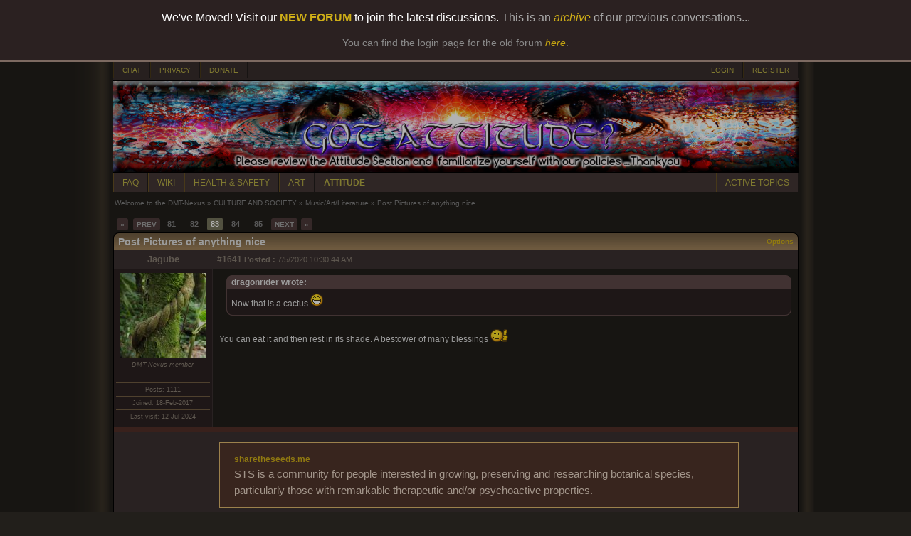

--- FILE ---
content_type: text/html; charset=utf-8
request_url: https://www.dmt-nexus.me/forum/default.aspx?g=posts&m=1071037
body_size: 100986
content:


<!DOCTYPE html PUBLIC "-//W3C//DTD XHTML 1.0 Transitional//EN" "http://www.w3.org/TR/xhtml1/DTD/xhtml1-transitional.dtd"> 
<html xmlns="http://www.w3.org/1999/xhtml">
<head id="YafHead"><meta name="Description" content="DMT-Nexus, for all your information on DMT, Ayahuasca and the sorts..." /><meta name="Keywords" content="DMT, Ayahuasca, Entheogen" /><meta name="robots" content="noarchive" /><title>
	Post Pictures of anything nice - Music/Art/Literature - Welcome to the DMT-Nexus
</title><span id="metatag"></span><meta name="viewport" content="width=device-width, initial-scale=1, maximum-scale=1" />


    <script src="./Scripts/jquery-1.10.2.min.js" type="text/javascript"></script>
    <script src="./Scripts/News.js" type="text/javascript"></script>
    

<link href="./Style/News.css" rel="stylesheet" type="text/css" /><link href="/forum/resources/forum.css" rel="stylesheet" type="text/css" /><link href="/forum/themes/DMT-Nexus/theme.css?version=1" rel="stylesheet" type="text/css" /></head>
<body id="theBody" style="background-image:url(&#39;/forum/themes/DMT-Nexus/bg.png&#39;);background-position:center;background-repeat:repeat-y;">

    <div style="box-shadow: 3px 3px 8px 4000px rgba(0, 0, 0, 0.3);border-bottom: solid 3px #7D6A61;font-family: Verdana, sans-serif, Helvetica, Arial;background-color: #2B2121; color: white; text-align: center; padding: 16px 24px 16px 0px; position: fixed; width: 100%; top: 0; z-index: 1000;">
		We've Moved! Visit our <a href="https://forum.dmt-nexus.me/threads/welcome-to-the-new-dmt-nexus-forum.367589/" style="color: #CEAE18; text-decoration: none;font-weight:bold" target="_blank">NEW FORUM</a> to join the latest discussions. <span style="color: #AAA">This is an <a href="https://www.dmt-nexus.me/forum/default.aspx?g=posts&t=104095" style="color: #CEAE18; text-decoration: none;"><i>archive</i></a> of our previous conversations...</span>
		<br /><br />
		<div style="color: #888;font-size:14px;">You can find the login page for the old forum <a href="https://www.dmt-nexus.me/forum/default.aspx?g=login" style="color: #C4A410; text-decoration: none;"><i>here</i></a>.</div>
	</div>

	    <div style="margin-top: 86px"> 
	
    <form method="post" action="./default.aspx?g=posts&amp;m=1071037" id="form1" enctype="multipart/form-data">
<div class="aspNetHidden">
<input type="hidden" name="__EVENTTARGET" id="__EVENTTARGET" value="" />
<input type="hidden" name="__EVENTARGUMENT" id="__EVENTARGUMENT" value="" />
<input type="hidden" name="__VIEWSTATE" id="__VIEWSTATE" value="kQOHbu2V3p/a3S4+bt7/q+FzY3kK1cHA4q4D0Rc6pTNwDIPHkh1ns6Z/VPO9avcLbT9S8769pNK6uHEpy8UP12c7KGWK+dYAG1LTPsNZowPBtypaoicwmNrFSroO2fJvRy8WMPokxckIpzm6dr+9ClJIPF8on2OCoyC/xGpbC8jB/Ic4AJVKtG6WuxAx/1W1yDijWMioUgsExtx9OJ7hjAdraMSEkZYraqkQ0DiN3fjZ56Y422AcXCw9IcwmwJRADmBKrlBmxPvt1CD1J8IIrtWW1YoJH14yVOzwEiZY4PjODxdgHyXk1aUEtq+iURemFCBc+AC/Hq2/tp8bHPJZwxofM3Nw+4QBZ1ZVw5xTvEpi1UpgrbofExkRhHe5EwHqFm6KmlraW3hazSZ42rbxIC0RA0/R2g6KhmBJgZQ1AxYLqpz8m0qMaU4RQmklMnH6ATWiH9YV+urZOvQf4XGAB2svZwxKg+SGoXwY7Kjr1ytDbm7/+R5nG9qY/bW+k2DGDM82/5kUrRXJGZBbpTANxG6zfacNiQdfTLCTv/1NmQ8h22YnXZNgvXoELXy8WczR6zZyRbNeCe+R15WMlts3MkmGuGxVBaRDmXQGuQuGVG8+dMkYYhkal/rnWTB3qkXsiHFWUcvL+ZOe60oPJI8qOs7li9pOWaSUDt6UzdlIzBk2GoGLD4e0rGngbUnqxT1n9nTVQNbxGtTjUn74odx1Ub6aGfC+8YgNuARjkS5PISYvjTlAGgkRfqj8EmAYGy9LGt82A2n5FgUtQ/E+MVpSMkgaDZMUSbbZCKc3LQDQ3CT6fpzCi/clbpnCA4GcBnpE+RBs+qV1InW6fOIqyOROvh0w9K69iIiid49tx5j4hrxkk/e6AaH58/N72KKMGmS1Aob3utNjLYLrgzVaQQbOBI9xl/ynI9hbDa4UiML2gz/9gsGaiDLYkidPJAllKhcwcP2SVioJb9g1/AYQddxrGKqEaNi+kUnDGd+kcGK/bZ5uRTJySjPKHXxn8o8mdQv45onmbwjqhBRKpoLjihsecUjAYksnwpAYA0HJHzL7h7YZd5/m9/KuY3N2Hv9eUo2cDR+2x+9BifSwdbtMb2oC7Nn4CbeWMHM57iG2ndPimQJSi2pI8g91PtoUXtsCADx5hvGHhE1tHl5kkaMDQDR0uAhclZTl5lUfmL327IOBW7IqWy1qTSF3uS3T6d8KujVq1SyohQDLeIksl+T90aKiT/wyZ0N7UUg/4WamW4KWE5aEBbpyDu6pDXwZuL35Gpjohf5uraGC8LcF+Fan99mHNc8ESPYJLOjHSOZ7Ijxam4hgpBTs7T/[base64]/nH692F1hR35Q3Bew0TwlBfp8pozUk9tF4xrY5WhNqrJkQ5Yf3rjrpZu/ZXuZ9Mlf/wVutaxJLvu0n2Vr/ZABnu5/kfBrQsaLm69W5FSJ7C56AdAIaKtqhu7PUuL73RvdoqyD17jBOkkiubKesDGAGcJ9mWsSIr1pRh1LD5oryF4rxvnVDSesdDdpQL1D6QEHSklqXzQi3iyVEIFZ4Q/8kG7CMQO5MBdAk6VBPHk+MpHpQgyfv+/bFWWcrOhWyKv6G3mDMk8Vr3GjI42gzoWsbGaSeVZokYc3vePFVMAgcPcN9GzcFoZZKpcP1TDqgLK/wQ7YefgERMdtie+q6/TC6wxswCKQfetqyZOhtPgaBzRPV6DSEjC9JLBi0J0PvrlRpGCIhJXDOBrCjFCn57b/rFCgAYmffbCk76AubBxs3rVG2Y6qJXKBCk14D/F+UCrcpGlqEUPLa3cKg7D8euTbmhuloG/l+VapZFjRYCHu1fSgCjOTRDvDKqYwxKH1sJf9f0mGWh/cEopA04gXgCjoEj7USxfYYaVL9ADVzj22W9awMcv2Ae7CVAoCXoTkqTlWAClCSVn5q4Em/[base64]/BGj5bSfnrBs44uGz0WPCRNCCWcF8J46Rm+M7IOEjm4yNs5xGLuA7KOwR9t/u6fPDhGjoS6XS/e6PA+8DkkXt/fJX5lLIA7yGPtwt0SJgRUozwEBsE09Ajn1v/DGCxFpW1sQVC8pK7hSTwI1KDgoldg4ljytyOn2HVBDW8wICr3nVXjFJOA5BenBqU55BLrOnNuBvfyStKtFRv7Aujg5qfcPQUKtL+GqTt0+W888a+pYOzoSdw2/u7+5wE51h0MoAc9Yw0Y//YtYDM7cS9tpfEvoBEDn2mWu/+1vvBSKTSVjFOto9UFMxwTZiu03qnVvuFWmPxwaBEE6nNEGrvq3T6so+R32ErdthE32S+iruAIgMq3UW134ds9Dwqyoo4NcmaO3GRjCUxP3YdgCpoSOqk0vYgArDZCl/ZBLKufXo8UzR5LVPS/sKKtLjmomRFfEJkCTp73pfGnmwCPyuUIjgDDVkuCU1BnmdRQkNUdJT+bmv9IBDA/Z8rbm81j4xO7CTqs5VbXLtC5w6gkfwKIG/cg/GNuIRf7HZn7evTY5dVg+5PfLQ8Telk0rmu+RJXJrYtWnM1OFjDc1XB5t6ydjvz1CsHRtzzs2/oFsZ89OLj81dCFIdF6fJQP+iHPeUxAxLP47vZ7mYZOhpIWAHj86TrWdRQTakCmPVzIFfqCWWUpl7XE1lBWZCzXHnr0MqPJRYG1mOG4w43audi7ZNjNx1tStuvEVEa3KFGkEtofZGvj/BVFWTGeQIjNTPUMFHEkMXaDqAMPcmer4Gkil0HyOlBDDEK1+JyXW8IIr8tyG3itDXoFSrAyGU+WeGjgJ9j7bfE8gHXaNIey7RV6ebvt4rFaLZmBxRJzZzdeGYTDMVZEWO6f90OhQGpe7B6rPLQjCdUQUeEEnBK/80AyTEUfit26JXnuktjYWXFyhAPA9ck/6XfsYe1I1HV3ABAl+Z2W8wCgqAPOsYfVI64hkJSyCtwlYo6q1mUXIzN8jwW4EAAu4OpgtD9iawrHRxHsjEX+RcXa/OZAvG7cIKLZZ6xId01MzqkojvuLJQ+vkcjINAykmGp/t1WcMNZBmg9zoyetYIvIgB42Z3XY5ug/zFReQNAhRUMJy5tZt8i4ImlkBYmgn5aGfnL2xabohsrBAhUVCMMQyqXvz8rTdT0sIrWgsjbwW/pt/sxAcT9j/hGQ8ThEo02wDQhfN1AhPdPdhHMw8Zz8VOZUfJZHE493Eq9jL6Hb7U/[base64]/9xWZBTf1mJiqQNZVn5oPDMbH/gbODZY8r0+X6DlScW4nCWCUZ7vWpuYVzRDH3jeYd8mZe+eVCC0lqVeFMleIZmzZPXUHpLxxj/XBL/AhQirePBu5ujJJ8Bw/zv2SY5rKl/UQM6JQr0t61oAtfzjxeiceGHF5ahXT5tXvIM3Jc880snYspg2Q+DWIULEmaI/TJUUadWOUaAtOF0PLXMnONDAA8eNgf20LJC9vq9Kb9WzxUfytFx0+KB2A/y5XxCVCsfqh6a3TqXl6WvkHPoyI8A3N9KiE7E+1YCR3JKUBDf9AhCzsDJ2NznduP3xilzCIcxewatYE0ldFhQ9qb6sNxXVqsmp+eVqRgK3yRUxnjKqXbGNCGdSS8hb4bh/qdxF6LPtbTIbvkPEbElY0j7KqlbbDCdDrAw+JmqwX6G053MfhB5//mExV03r4JHyxP2tM0YjS78wVwLqWHXBIuqlPyLXBI581iilNNAKB8aqyfwK06x06majL6Uoc/wwUX8JGkwuyRQo9t0wu/3AL9d6RGGX9JYo4Gwv8FYMSL26mo75wnaorSUMzqpYTUs3PJQfyzRaLvCPuiUGilGa7Luh6kO/0cBIuKwDZcE/tv10erCtDDOq8D6btiyjyvaxvMLkqfB7fObvRgFBQBfn18btxfz9CSKiUJIfEOpnyM9iORSaZFypU1kzMkTHH8pjFCBSx2Sde1YOEyqufGenHD8rmtlRuCXY1ohmPH8wEF8Fm5SO8YuX6dUi9/sP0+S/4PqNCBQwgi2FjjQG3QGmxlC0XHJBbmHkawP1cDuNj5T+MKiGxfwKdfLjSK7RacDuzCDaGF/GzdSq3vPPO6ljzD9hBCk/uIXA2DnBoge0HCiowwI8ZMHKq5/xFWmGZ5ebuLEh9kI0B0WmupYXoxQYkwHRHSMVpICa9nyDF20vHG+nsvOclx/5pkaeumygHUI6a8XH/q2+nSoZCJvqpdilFCTb48PYfMompW9/ntUz5mSbM+Wyt70oMeBqOBqGScPFRVmqMDraGXLL90T3q+cSb9s+c/PuEVn7nr/3s9CfELQyMWivC+5kgGU56hIMMm+iUgQ32+74CLo13pOu1TP17DEcMW5V1EbP6ARGbtitrTWblYXcAlX0PfBaQ7G0Yvw41MCr8DUut71j3wTj+rUusDmWPChStcQ+m0AS+yqTHkblXOoOPdwGFfQNjhsILRR+xA5XFHsJaHMbZHuyQY/eTe86beziqvPsBdHWpOHK+2bq6PfEqyz/9pm3+mjdEN9RTc4/W26Ka9iB7UlyJqN49j+HTxG8WA3BiCnYX3gfhqGmd8V3RDsZCW9Lkxk0S2reP3BxtZhw78ZGN9MNy5BW+oavRvV9n4BSXD2sGpFx34EUtIgc2MMuHSHsQ/tW6FIGw/KyBswQxuePEhx27x24S+mjxPZSpRY4LSnaMWJ/K7oy/0+yjYl48MFpUl12xogzcBEXAQ5sAJlB64VwUpOba+Y3WWwoUEqsBG/JYirXA7mIfCi6yGi4DSZLxm+o1/RChKZv7y43OyPHafzlE1n0gC2d9Fh0VzImWa2lUVTBIDEos41g6yRdrnlw6BT4pfndK0sevzRQ/FbT5SvJNdEwizt7CdL/XOqN21SxjwBu1iD4fulmw8qJ+1CvoXRnKDdkh5y84bt1s78F7rkxqDOdI/QyyFi4AXo5qTNElqtLSp+/++Rm9DUrbv1KTJ7e0eNhpNZGcvClzzA4OKkEmk4X4h10BWKUxncCqvhQSaQi8e8LQJ7I/oxL7OuXxrXj+1kyob7XgTfln3dux5TqphvBxcMux4cmGn9CXuaLYN+CmCQDP6FFAeIXswfyAARmlxtA30qCfeXGNbAoex6IG/WKdjo89+4wWiu3A4tTaQmAJfPnM26iTB72oIjIZVldkVwMTE224pSbSoUpesDw4gg1/+C0JIZSHeQJmnCUqKaVZwFGi+bNtiKDRqocD74kh/aT9tbmLfJXZwysGYxVDNezqIB2xvY/AbOjAQzE3oq3r5Ru9nAVFwlBEGNrFykViS8qNRusbOyWa6KpDPORttf/PwoXLT2/n22wBFgLPxnfl72y0/WzHjyBgUrr/xVaFHjTlkePtzMlxv/uI2igqdVil+1KkGSW8m8hV8nfXsnw6qMd7kT0lTVPGjsdnSKaLAIjnIRdoBWEy3b52hDI/W1YbxDPgBiMtG0r4yf/C1ipj720PxsWlbjIG3TSzrW0MWIIstgjtiVJ77lojO/O0TJczOizoK05yS1zuHfCuuCbBe3YaiztxghQ==" />
</div>

<script type="text/javascript">
//<![CDATA[
var theForm = document.forms['form1'];
if (!theForm) {
    theForm = document.form1;
}
function __doPostBack(eventTarget, eventArgument) {
    if (!theForm.onsubmit || (theForm.onsubmit() != false)) {
        theForm.__EVENTTARGET.value = eventTarget;
        theForm.__EVENTARGUMENT.value = eventArgument;
        theForm.submit();
    }
}
//]]>
</script>


<script src="/forum/WebResource.axd?d=pynGkmcFUV13He1Qd6_TZPCYfBVFDgTXdfrW2-HobQgrtOxAmFziN2o200mRckc_319oUpHvMNGIry3g9Hmsug2&amp;t=638901608248157332" type="text/javascript"></script>


<script src="/forum/resources/yaf.js" type="text/javascript"></script>
<script src="/forum/resources/yaf.js" type="text/javascript"></script>
<script type="text/javascript">
//<![CDATA[

function toggleSpoiler(btn, elid)
      {
      var el = document.getElementById(elid);
      if (el == null)
      return;
      if (el.style.display == '')
      {
      el.style.display = 'none';
      btn.value='Show Spoiler';
      }
      else
      {
      el.style.display = '';
      btn.value='Hide Spoiler';
      }
      }

//]]>
</script>
<style type="text/css">
.spoilerbox
      {
      margin: 5px;
      padding: 4px;
      background-color: #eeeeee;
      border: solid 1px #808080;
      color: #000000;
      }
</style>
<script type="text/javascript">
//<![CDATA[

ShowModalNotificationForumPageErrorPopup = function( newErrorStr ) {
 if (newErrorStr != null && newErrorStr != "" && $find('ForumPageErrorPopup') != null && document.getElementById('forum_ctl01_ctl11') != null) {
document.getElementById('forum_ctl01_ctl11').innerHTML = newErrorStr;
$find('ForumPageErrorPopup').show();
}
}
//]]>
</script>

<script src="/forum/resources/yaf.js" type="text/javascript"></script><script language="javascript" type="text/javascript" src="/forum/editors/yafEditor/yafEditor.js"></script><script language="javascript" type="text/javascript">
var forum_ctl01_edit=new yafEditor('forum_ctl01_edit');
function setStyle(style,option) {
	forum_ctl01_edit.FormatText(style,option);
}
</script><script language="javascript" type="text/javascript">
function insertsmiley(code) {
	forum_ctl01_edit.InsertSmiley(code);
}
</script>

<script src="/forum/ScriptResource.axd?d=yeSNAJTOPtPimTGCAo3LlYtEfZ8yI6N_Jh0e9B2H0QFa0fSOjJbDWQrlp93OLM_JUd-1Y_Kmq4g-5RLzpFeJHHH0hlDtd9OgoWnEtzNk7DKGFwE2wwGVwaL8SR2xWhpz0&amp;t=254cc609" type="text/javascript"></script>
<script type="text/javascript">
//<![CDATA[
if (typeof(Sys) === 'undefined') throw new Error('ASP.NET Ajax client-side framework failed to load.');
//]]>
</script>

<script src="/forum/ScriptResource.axd?d=DT3YJR8QaqV61-teuz0hgg-VRErTF81rUYWRbLagwm6xua2C7QFYW0tCQs_LvLJRL3IfykslEfJxUYo5wlLQmF-hxHqlnJeB910coiVbZlUQj2qIXJ4Z-H562OWcmLea9tprLyYZyfizbmINGBxOOw2&amp;t=254cc609" type="text/javascript"></script>
<script src="/forum/ScriptResource.axd?d=NoZa34-nMS7-Xc6gGOLpOlVlKcxX-r88MW3tsBqZB_vkLscgN76WtZbozaujZVQ9qIBzTAMXyt0eJ-CwyBG3jwis2AtXqpw-4npswuz-O_gbF1Opx8zXzjgeso_ydDdQ_MvN2gZN5jj7HALgDlAppQ2&amp;t=254cc609" type="text/javascript"></script>
<script src="/forum/ScriptResource.axd?d=HmPHS4c8DJOsyehLgTYT9PP-6QJX8Qc1jW5x1u6MV_NFFMwRSALjay66roYhPdWdJptEbqWoCbqMI4uFEBnh66Oj6HidOoVvPBZeW8E_k-IYLk3S_DYy216_1ZmT_Svq0&amp;t=254cc609" type="text/javascript"></script>
<script src="/forum/ScriptResource.axd?d=5wXllp0R9IGmTo_t5PpL_4UGZEVKlrTRzl9cJkW_4c9MfGF2aesL04kvL-o38jU3jFE57LF0NCoIswF_vL948M6tZSVAobdJZ1N7Rm8nkrM-efNAlhqtNbmt0XnjRoN5tVu4iDrZdSe1QvE1E70vZA2&amp;t=254cc609" type="text/javascript"></script>
<script src="/forum/ScriptResource.axd?d=4_gab3U6BZ-MxaDo3nzgHvTZvNgiWV0nYH1E3pKr02Lgh4rLOYusdpkNeUNZYgujS-UJs6xgNQGXdF0xNbSz0jRzEY4Pw271ZsiMzHjARK4EBT2gaqTBtdyGlNUBLQfgqaoA9EP93VmhmxWamIPmhQ2&amp;t=254cc609" type="text/javascript"></script>
<script src="/forum/ScriptResource.axd?d=GIDUvP_Wj4GjkKB3ra3W_5VkehGIiIE9CgyQZ6fFSbLNomPN7PFrwC3NR276ddNbeiXTh8tvsycenYEfg6ljfMPZpBI2tJPWeOIn0gFClavYLgaPvHJguvkLKv3JJO7Wqg_kRTHyqUkgLMrzu7WqGQ2&amp;t=254cc609" type="text/javascript"></script>
<script src="/forum/ScriptResource.axd?d=jEItNninvr4u22-LzR10e9um9shu_RW3pqe2OTwtuteIALieQ-kGu8uOON_Skqk0vhXMkITA0GhPBe1wggjQUzI_z4eGPRJrJBhg2IbJDHIk95KSnkPq6VaTwKFS7GtpD5uLQsgqsd5RhKCs4-q84A2&amp;t=254cc609" type="text/javascript"></script>
<script src="/forum/ScriptResource.axd?d=AnCYfyY1ZFu_laXqUokOu_cXiCtV2i1r4tJA5ASCH1NdFeOjju7TeJiEjwu6SCd4gggE4z36TOCjEO16zXSp80y1slsYxipaTS6L40Wwq0m5Q0AamyvFPaKMKfJLNDDlOd_mJTaVe5x4E2URjFLkxQ2&amp;t=254cc609" type="text/javascript"></script>
<script src="/forum/ScriptResource.axd?d=Xb7KSyiKEiKe0cQgtciu8huZ_0BVVdh9rXpkUFF2t6jblxWYcK-8snP4LD8cj3KpvDIEzwC_dVapxyn_KWoLBifMQRHHFugmGGIphaE09BgJ8XqgZO1PBEB4NMEXFjPN3JVVlVIQ1zAa1XAdTEbfTv01h301TtVvuazGLli5_vo1&amp;t=254cc609" type="text/javascript"></script>
<script src="/forum/ScriptResource.axd?d=bVeQ_6BvdZp4dyuizlgXHQOZKyI8smVJVOUxld5ecKkRx1EYxoaKMPt-vVwhkoZF0pYbOOOVUExphBwkE4kqDTqXnTm6ORF5pp19omAJLkRrhpOdH6CL6SubJNF5JTauGMxUJmK7mGSdagobmWt9gA2&amp;t=254cc609" type="text/javascript"></script>
<script src="/forum/ScriptResource.axd?d=1AHLgR4ySIBARuX2YJ3Tnwwj1cF7O1gSdtsuiN5xH0mX9gl-IBR0_iuYlFYLAlqh7v6jYCP4Q3738gzlzgdSAcxS01F4fqIsl3Yj37qhHBYnXGD3DK8tGGSv-OtKLYbiQDQtRpllUG4rEVJrl9-u24mF7b88R7Bw0gEARIiPSAM1&amp;t=254cc609" type="text/javascript"></script>
<script src="/forum/ScriptResource.axd?d=nIvSuEKRnCvHD44ZZHjxbLrddGe1hniImBTd0XHpKrytzjDNu1hnIpcHE32GLJsywm3V21rgNeH75WV8TpDibTBousbKCXeBKxzbDcQuvRifNYqJKKm1d6FY4V1mBe7rDPt8Um3LJtpGygL_-4idCQ2&amp;t=254cc609" type="text/javascript"></script>
<script src="/forum/ScriptResource.axd?d=wlT_R2DeOdZ-aZsIrpQtoRNjT2Y_qyp1jziqpLUUPBh8LOyrjUTY_eQScwICCmS_QWhCLOU6c7uspAJ6isM2qEHy24ZJLBkwjXWgs2rYObruLwakYRNuKqNryCjvHGya9LKX53K1fcNNG4IAse2erA2&amp;t=254cc609" type="text/javascript"></script>
<script src="/forum/ScriptResource.axd?d=8ixDPGNlZF3v1mdwd7XU11YrNfhHAwl-DvJ-s3J5AGe6QtT435XTw5P07jAnW1KiHgyyVhWYbBG5kW9T_OY5sZ6tvq3ietHw446zDHKD1_u8jn77f99GkpP-mAWDrnoSVHzA7bosgxp66-QFQLfauA2&amp;t=254cc609" type="text/javascript"></script>
<div class="aspNetHidden">

	<input type="hidden" name="__VIEWSTATEGENERATOR" id="__VIEWSTATEGENERATOR" value="02ECDC65" />
	<input type="hidden" name="__EVENTVALIDATION" id="__EVENTVALIDATION" value="/RjFirIxUBtU0Ov7/thUAvU2QDdGOnqykE8cspy8rUHxENuO3yfl+p8mD4RNH29etfGPJ72WPXEAFVH6Bb1xRGDXdS0NzFXXjhNzBGf+fZ9fguQ+VoPQ66FRtXSVwDTmn3/CFxnS3tk8LkQQ8HsrDKSULVH6BNcNq3W6GUByxVPCJJNsYHCrevldP4uRI7x8mGBrcXVia7ex63RrQtRlhPzuH2UYMt4P4tq82JIKwN9SLY9ddfdr3e3g0W7czupfLjoHGw0ELdxIXhFWj+9QNAheTw1nCISHoZ7JlWSbZ23LEuV0/uJQERniSm8jj/kq" />
</div>

            
<div class="yafnet" style="width: 963px;" id="forum"><div id="yafpage_posts"><table width="963px" cellspacing="0" class="content" cellpadding="0" id="header_top"><tr><td><a target="_blank" href="https://chat.dmt-nexus.me" class="nexus_button_header_left">CHAT</a><a target='_top' href="/forum/default.aspx?g=privacy" class="nexus_button_header_left">PRIVACY</a><a target='_top' href="/donate.html" class="nexus_button_header_left">DONATE</a><td><td align="right"><a href="/forum/default.aspx?g=login&amp;ReturnUrl=%2fforum%2fdefault.aspx%3fg%3dposts%2526m%3d1071037" class="nexus_button_header_right">LOGIN</a><a href="/forum/default.aspx?g=rules" class="nexus_button_header_right">REGISTER</a></td></tr></table><table width="963px" cellspacing="0" class="content" cellpadding="0" id="header_logo"><tr><img ID="logo_image" runat="server" src="/banners/cyb17.png" width="963px" alt="DMT-Nexus" /></td></tr></table><table width="963px" cellspacing="0" class="content" cellpadding="0" id="header_bottom"><tr><td><a target='_blank' href="https://wiki.dmt-nexus.me/FAQ" class="nexus_button_header_left">FAQ</a><a target='_blank' href="https://wiki.dmt-nexus.me" class="nexus_button_header_left">WIKI</a><a target='_blank' href="https://wiki.dmt-nexus.me/DMT-Nexus_Wiki:Health_and_Safety" class="nexus_button_header_left">HEALTH & SAFETY</a><a target='_blank' href="https://www.dmt-nexus.me/art" class="nexus_button_header_left">ART</a><strong><a target='_blank' href="https://wiki.dmt-nexus.me/Attitude_Page" class="nexus_button_header_left">ATTITUDE</a></strong><td><td align="right"><a href="/forum/default.aspx?g=active" class="nexus_button_header_right">ACTIVE TOPICS</a></td></tr></table><script type="text/javascript">
//<![CDATA[
Sys.WebForms.PageRequestManager._initialize('forum$YafScriptManager', 'form1', ['tforum$ctl01$PopupMenuUpdatePanel',''], [], [], 90, '');
//]]>
</script>
<div id="forum_ctl01_forum_ctl01_ForumPageErrorPopup1" class="modalPopup" style="display:none;">
	<span style="display:none"><input name="forum$ctl01$btnHidden5691e" type="button" id="forum_ctl01_btnHidden5691e" /></span><div class="modalBase"><div id="forum_ctl01_divHeaderaac07" class="modalHeader"><span>Notification</span></div><div class="modalInner"><span class="modalInnerMain"><span id="forum_ctl01_ctl11"></span></span><span class="modalInnerSub"><span></span></span></div><div class="modalFooter"><input type="submit" name="forum$ctl01$btnOk4f93e" value="OK" onclick="$find(&#39;ForumPageErrorPopup&#39;).hide(); return false;" id="forum_ctl01_btnOk4f93e" /><input type="submit" name="forum$ctl01$btnCancelec741" value="Cancel" id="forum_ctl01_btnCancelec741" style="display:none" /></div></div>
</div><div id="forum_ctl01_PageLinks" class="yafPageLink">
<a href="/forum/default.aspx?g=forum">Welcome to the DMT-Nexus</a>
<span class="linkSeperator">&#187;</span>
<a href="/forum/default.aspx?g=forum&amp;c=14">CULTURE AND SOCIETY</a>
<span class="linkSeperator">&#187;</span>
<a href="/forum/default.aspx?g=topics&amp;f=36">Music/Art/Literature</a>
<span class="linkSeperator">&#187;</span>
<span class="currentPageLink">Post Pictures of anything nice</span>
</div>

<a id="top" name="top"></a>













<table class="command" cellspacing="0" cellpadding="0" width="100%" style="margin-bottom: 0px">
	<tr style="height: 24px;">
		<td align="left">
			<span class="nexus_topic_pager"><div class="yafpager" id="forum_ctl01_Pager">
<span id="forum_ctl01_Pager_PageLabel" onmouseover="yaf_mouseover()"></span><span class="pagelinkfirst"><a href="/forum/default.aspx?g=posts&amp;t=8220" title="Go to First Page">&laquo;</a></span><span class="pagelinkprev"><a href="/forum/default.aspx?g=posts&amp;t=8220&amp;p=82" title="Prev Page">PREV</a></span><span class="pagelink"><a href="/forum/default.aspx?g=posts&amp;t=8220&amp;p=81" title="Go to page 81">81</a></span><span class="pagelink"><a href="/forum/default.aspx?g=posts&amp;t=8220&amp;p=82" title="Go to page 82">82</a></span><span class="pagecurrent">83</span><span class="pagelink"><a href="/forum/default.aspx?g=posts&amp;t=8220&amp;p=84" title="Go to page 84">84</a></span><span class="pagelink"><a href="/forum/default.aspx?g=posts&amp;t=8220&amp;p=85" title="Go to page 85">85</a></span><span class="pagelinknext"><a href="/forum/default.aspx?g=posts&amp;t=8220&amp;p=84" title="Next Page">NEXT</a></span><span class="pagelinklast"><a href="/forum/default.aspx?g=posts&amp;t=8220&amp;p=90" title="Go to Last Page">&raquo;</a></span><div id="forum_ctl01_Pager_GotoPageForm" style="display:none" class="gotoPageForm">
<div class="gotoBase">
	<div id="forum_ctl01_Pager_GotoPageForm_divHeader" class="gotoHeader"><span id="forum_ctl01_Pager_GotoPageForm_headerText">Goto Page...</span></div><div class="gotoInner"><input name="forum$ctl01$Pager_GotoPageForm_GotoTextBox" type="text" id="forum_ctl01_Pager_GotoPageForm_GotoTextBox" style="width:30px;" /><input type="button" name="forum$ctl01$Pager_GotoPageForm_GotoButton" value="GO" onclick="javascript:__doPostBack(&#39;forum$ctl01$Pager_GotoPageForm_GotoButton&#39;,&#39;&#39;)" id="forum_ctl01_Pager_GotoPageForm_GotoButton" style="width:30px;" /></div>
</div></div>
</div>
</span>
		</td>
		<td style="text-align: right">
		
            
            
            
            

            
            
		

		</td>
	</tr>
</table>

<table cellspacing="0" cellpadding="0" width="100%" border="0">
    <tr>
		<td class="topicheader_left">
			<span id="forum_ctl01_TopicTitle">Post Pictures of anything nice</span>
	    </td>
		<td class="topicheader_right" align="right">
			<a id="forum_ctl01_OptionsLink" onclick="yaf_popit(&#39;forum_ctl01_OptionsMenu&#39;)" onmouseover="yaf_mouseover(&#39;forum_ctl01_OptionsMenu&#39;)">Options</a>
			
		</td>
    </tr>
</table>

<table class="content" cellspacing="0" cellpadding="0" width="100%" border="0">






	
			
			
<tr class="postheader">
    <td id="forum_ctl01_MessageList_ctl00_DisplayPost1_NameCell" class="NameCell">
        <div style="width: 126px; height: 0px; background-color: Red">&nbsp;</div>
        <a name="post1065815" />
            <a id="forum_ctl01_MessageList_ctl00_DisplayPost1_UserProfileLink" href="/forum/default.aspx?g=profile&amp;u=45580" title="Jagube" class="nexus_startedby">Jagube</a>
        
        

        
    </td>

    <td class="ButtonCell">
        <table cellspacing="0" cellpadding="0" width="100%">
            <tr>
                <td class="postheaderpost">
                    <b><a href='/forum/default.aspx?g=posts&amp;m=1065815#post1065815' class="nexus_startedby">
                        #1641</a>
                        
                    
                    
                    <span id="forum_ctl01_MessageList_ctl00_DisplayPost1_labelPromotionImage"></span>
                    <div class="yafpopupmenu" id="forum_ctl01_MessageList_ctl00_DisplayPost1_PopupPromotion" style="position:absolute;z-index:100;left:0;top:0;visibility:hidden;"><ul></ul></div>

                    
                        Posted
                        :</b>
                    7/5/2020 10:30:44 AM
                </td>
                
                    <span id="forum_ctl01_MessageList_ctl00_DisplayPost1_ExtraMobileLine"></span>
                
                
                <td class="postheader" align="right">
                
                    <table width="280px">
                        <tr>
                            <td align="right">

                                
                                
                                
                                
                                
                                
                            
               
                            </td>
                        </tr>
                    </table>
               
                </td>
                
                
            </tr>
        </table>
    </td>
</tr>
<tr class="post">
    
    <div id="forum_ctl01_MessageList_ctl00_DisplayPost1_ShowUserBox">
	
        <td valign="top" height="100" class="UserBox">
            <a href="/forum/default.aspx?g=profile&amp;u=45580"><img class="avatarimage" src="/forum/resource.ashx?u=45580" width="120" height="120" alt="" /></a><br clear="all" /><div class="spacer"></div><i>DMT-Nexus member</i><br /><br /><br /><div class="LineItem">Posts: 1111</div><div class="LineItem">Joined: 18-Feb-2017</div><div class="LineItem">Last visit: 12-Jul-2024</div>
        </td>
    
</div>
   
    <td id="forum_ctl01_MessageList_ctl00_DisplayPost1_PostCell" valign="top" class="message" colspan="1">
        <div class="postdiv_fixed">
            <div id="forum_ctl01_MessageList_ctl00_DisplayPost1_MessagePost1"><div class="quote"><b>dragonrider wrote:</b><div class="innerquote">Now that is a cactus <img src="/forum/images/emoticons/grin.png" alt="Very happy" /> </div></div><br/>You can eat it and then rest in its shade. A bestower of many blessings <img src="/forum/images/emoticons/thumbsup.png" alt="Thumbs up" /> </div>
        </div>
    </td>

</tr>






            

<tr class="postsep">
    <td id="forum_ctl01_MessageList_ctl00_DisplayAd_Td1" class="NameCell"></td>

    <td class="ButtonCell"></td>
</tr>
<tr class="postheader">
    <td id="forum_ctl01_MessageList_ctl00_DisplayAd_NameCell" class="NameCell">
    </td>

    <td class="ButtonCell"></td>
</tr>
<tr class="postheader">
    <td valign="top" height="100" class="NameCell">
        &nbsp;
    </td>
    <td class="ButtonCell">
        <div class="postdiv">
            <div id="forum_ctl01_MessageList_ctl00_DisplayAd_AdMessage"><div class="Ad_DivContainer"><a class="Ad_a_top" href="default.aspx?g=AdRedirect&Redirect=STS001" target="_blank">sharetheseeds.me</a><br /><span class="Ad_span">STS is a community for people interested in growing, preserving and researching botanical species, particularly those with remarkable therapeutic and/or psychoactive properties.</span><br /></div></div>
        </div>
    </td>
</tr>
		    
		
            <tr class="postsep">
                <td id="forum_ctl01_MessageList_ctl01_NameCell" class="NameCell"></td>

                <td class="ButtonCell"></td>
            </tr>
	    
			
			
<tr class="postheader">
    <td id="forum_ctl01_MessageList_ctl02_DisplayPostAlt_NameCell" class="NameCell">
        <div style="width: 126px; height: 0px; background-color: Red">&nbsp;</div>
        <a name="post1066105" />
            <a id="forum_ctl01_MessageList_ctl02_DisplayPostAlt_UserProfileLink" href="/forum/default.aspx?g=profile&amp;u=45765" title="Loveall" class="nexus_startedby">Loveall</a>
        
        

        
    </td>

    <td class="ButtonCell">
        <table cellspacing="0" cellpadding="0" width="100%">
            <tr>
                <td class="postheaderpost">
                    <b><a href='/forum/default.aspx?g=posts&amp;m=1066105#post1066105' class="nexus_startedby">
                        #1642</a>
                        
                    
                    
                    <span id="forum_ctl01_MessageList_ctl02_DisplayPostAlt_labelPromotionImage"></span>
                    <div class="yafpopupmenu" id="forum_ctl01_MessageList_ctl02_DisplayPostAlt_PopupPromotion" style="position:absolute;z-index:100;left:0;top:0;visibility:hidden;"><ul></ul></div>

                    
                        Posted
                        :</b>
                    7/7/2020 1:21:33 PM
                </td>
                
                    <span id="forum_ctl01_MessageList_ctl02_DisplayPostAlt_ExtraMobileLine"></span>
                
                
                <td class="postheader" align="right">
                
                    <table width="280px">
                        <tr>
                            <td align="right">

                                
                                
                                
                                
                                
                                
                            
               
                            </td>
                        </tr>
                    </table>
               
                </td>
                
                
            </tr>
        </table>
    </td>
</tr>
<tr class="post">
    
    <div id="forum_ctl01_MessageList_ctl02_DisplayPostAlt_ShowUserBox">
	
        <td valign="top" height="100" class="UserBox">
            <a href="/forum/default.aspx?g=profile&amp;u=45765"><img class="avatarimage" src="/forum/resource.ashx?u=45765" width="120" height="120" alt="" /></a><br clear="all" /><div class="spacer"></div><i>❤️‍&#128293;</i><br /><br /><img src="/forum/images/medals/Erlenmeyer.png" width="15" height="22" alt="Chemical expert" title="Chemical expert" /><img src="/forum/images/medals/SeniorMember.png" width="24" height="24" alt="Senior Member" title="Senior Member" /><br clear="all" /><br /><div class="LineItem">Posts: 3648</div><div class="LineItem">Joined: 11-Mar-2017</div><div class="LineItem">Last visit: 29-Nov-2025</div><div class="LineItem">Location: &#127758;</div>
        </td>
    
</div>
   
    <td id="forum_ctl01_MessageList_ctl02_DisplayPostAlt_PostCell" valign="top" class="message" colspan="1">
        <div class="postdiv_fixed">
            <div id="forum_ctl01_MessageList_ctl02_DisplayPostAlt_MessagePost1"> <div id="forum_ctl01_MessageList_ctl02_DisplayPostAlt_ctl00"><div class="fileattach smallfont"><div class="imgtitle">Loveall attached the following image(s):</div><div class="attachedfile"><img border="0" alt="" src="/forum/themes/DMT-Nexus/icon_file.gif" /> 106129006_987606238364132_7462209944300354703_n.jpg <span class="attachmentinfo">(36kb) downloaded <b>369</b> time(s).</span></div></div></div><div id="forum_ctl01_MessageList_ctl02_DisplayPostAlt_ctl01" class="yafsignature"><div align="center">&#128154;&#127797;&#128154; <a target="_blank" rel="nofollow" href="https://www.anoniem.org?https://www.anoniem.org/?https://wiki.dmt-nexus.me/CIELO" title="https://www.anoniem.org?https://www.anoniem.org/?https://wiki.dmt-nexus.me/CIELO"> Mescaline CIELO TEK</a> &#128154;&#127797;&#128154;<br/>&#128154;&#127795;&#128154;<a target="_blank" rel="nofollow" href="https://www.anoniem.org?https://wiki.dmt-nexus.me/HIELO" title="https://www.anoniem.org?https://wiki.dmt-nexus.me/HIELO">DMT salt e-juice HIELO TEK</a>&#128154;&#127795;&#128154;<br/>&#128154;&#127811;&#128154;<a target="_blank" rel="nofollow" href="https://www.anoniem.org?https://wiki.dmt-nexus.me/Chilled_Acetone_with_IPA_and_Naphtha_re-X" title="https://www.anoniem.org?https://wiki.dmt-nexus.me/Chilled_Acetone_with_IPA_and_Naphtha_re-X"> Salvinorin Chilled Acetone with IPA and Naphtha re-X TEK</a>&#128154;&#127811;&#128154;</div></div></div>
        </div>
    </td>

</tr>






		    
		
            <tr class="postsep">
                <td id="forum_ctl01_MessageList_ctl03_NameCell" class="NameCell"></td>

                <td class="ButtonCell"></td>
            </tr>
	    
			
			
<tr class="postheader">
    <td id="forum_ctl01_MessageList_ctl04_DisplayPost1_NameCell" class="NameCell">
        <div style="width: 126px; height: 0px; background-color: Red">&nbsp;</div>
        <a name="post1066108" />
            <a id="forum_ctl01_MessageList_ctl04_DisplayPost1_UserProfileLink" href="/forum/default.aspx?g=profile&amp;u=45580" title="Jagube" class="nexus_startedby">Jagube</a>
        
        

        
    </td>

    <td class="ButtonCell">
        <table cellspacing="0" cellpadding="0" width="100%">
            <tr>
                <td class="postheaderpost">
                    <b><a href='/forum/default.aspx?g=posts&amp;m=1066108#post1066108' class="nexus_startedby">
                        #1643</a>
                        
                    
                    
                    <span id="forum_ctl01_MessageList_ctl04_DisplayPost1_labelPromotionImage"></span>
                    <div class="yafpopupmenu" id="forum_ctl01_MessageList_ctl04_DisplayPost1_PopupPromotion" style="position:absolute;z-index:100;left:0;top:0;visibility:hidden;"><ul></ul></div>

                    
                        Posted
                        :</b>
                    7/7/2020 2:20:59 PM
                </td>
                
                    <span id="forum_ctl01_MessageList_ctl04_DisplayPost1_ExtraMobileLine"></span>
                
                
                <td class="postheader" align="right">
                
                    <table width="280px">
                        <tr>
                            <td align="right">

                                
                                
                                
                                
                                
                                
                            
               
                            </td>
                        </tr>
                    </table>
               
                </td>
                
                
            </tr>
        </table>
    </td>
</tr>
<tr class="post">
    
    <div id="forum_ctl01_MessageList_ctl04_DisplayPost1_ShowUserBox">
	
        <td valign="top" height="100" class="UserBox">
            <a href="/forum/default.aspx?g=profile&amp;u=45580"><img class="avatarimage" src="/forum/resource.ashx?u=45580" width="120" height="120" alt="" /></a><br clear="all" /><div class="spacer"></div><i>DMT-Nexus member</i><br /><br /><br /><div class="LineItem">Posts: 1111</div><div class="LineItem">Joined: 18-Feb-2017</div><div class="LineItem">Last visit: 12-Jul-2024</div>
        </td>
    
</div>
   
    <td id="forum_ctl01_MessageList_ctl04_DisplayPost1_PostCell" valign="top" class="message" colspan="1">
        <div class="postdiv_fixed">
            <div id="forum_ctl01_MessageList_ctl04_DisplayPost1_MessagePost1">Lizard shedding its skin<div id="forum_ctl01_MessageList_ctl04_DisplayPost1_ctl00"><div class="fileattach smallfont"><div class="imgtitle">Jagube attached the following image(s):</div><div class="attachedfile"><img border="0" alt="" src="/forum/themes/DMT-Nexus/icon_file.gif" /> lizard shedding skin.jpg <span class="attachmentinfo">(83kb) downloaded <b>363</b> time(s).</span></div></div></div></div>
        </div>
    </td>

</tr>






            		    
		
            <tr class="postsep">
                <td id="forum_ctl01_MessageList_ctl05_NameCell" class="NameCell"></td>

                <td class="ButtonCell"></td>
            </tr>
	    
			
			
<tr class="postheader">
    <td id="forum_ctl01_MessageList_ctl06_DisplayPostAlt_NameCell" class="NameCell">
        <div style="width: 126px; height: 0px; background-color: Red">&nbsp;</div>
        <a name="post1066966" />
            <a id="forum_ctl01_MessageList_ctl06_DisplayPostAlt_UserProfileLink" href="/forum/default.aspx?g=profile&amp;u=36795" title="Cognitive Heart" class="nexus_startedby">Cognitive Heart</a>
        
        

        
    </td>

    <td class="ButtonCell">
        <table cellspacing="0" cellpadding="0" width="100%">
            <tr>
                <td class="postheaderpost">
                    <b><a href='/forum/default.aspx?g=posts&amp;m=1066966#post1066966' class="nexus_startedby">
                        #1644</a>
                        
                    
                    
                    <span id="forum_ctl01_MessageList_ctl06_DisplayPostAlt_labelPromotionImage"></span>
                    <div class="yafpopupmenu" id="forum_ctl01_MessageList_ctl06_DisplayPostAlt_PopupPromotion" style="position:absolute;z-index:100;left:0;top:0;visibility:hidden;"><ul></ul></div>

                    
                        Posted
                        :</b>
                    7/12/2020 3:34:23 AM
                </td>
                
                    <span id="forum_ctl01_MessageList_ctl06_DisplayPostAlt_ExtraMobileLine"></span>
                
                
                <td class="postheader" align="right">
                
                    <table width="280px">
                        <tr>
                            <td align="right">

                                
                                
                                
                                
                                
                                
                            
               
                            </td>
                        </tr>
                    </table>
               
                </td>
                
                
            </tr>
        </table>
    </td>
</tr>
<tr class="post">
    
    <div id="forum_ctl01_MessageList_ctl06_DisplayPostAlt_ShowUserBox">
	
        <td valign="top" height="100" class="UserBox">
            <a href="/forum/default.aspx?g=profile&amp;u=36795"><img class="avatarimage" src="/forum/resource.ashx?u=36795" width="120" height="67" alt="" /></a><br clear="all" /><div class="spacer"></div><i>DMT-Nexus member</i><br /><br /><br /><div class="LineItem">Posts: 1903</div><div class="LineItem">Joined: 15-Mar-2014</div><div class="LineItem">Last visit: 29-May-2025</div>
        </td>
    
</div>
   
    <td id="forum_ctl01_MessageList_ctl06_DisplayPostAlt_PostCell" valign="top" class="message" colspan="1">
        <div class="postdiv_fixed">
            <div id="forum_ctl01_MessageList_ctl06_DisplayPostAlt_MessagePost1">A couple shots of back when I was traveling in El Salvador, just outside San Salvador and Conchagua. <img src="/forum/images/emoticons/cool.png" alt="Cool" /> <div id="forum_ctl01_MessageList_ctl06_DisplayPostAlt_ctl00"><div class="fileattach smallfont"><div class="imgtitle">Cognitive Heart attached the following image(s):</div><div class="attachedfile"><img border="0" alt="" src="/forum/themes/DMT-Nexus/icon_file.gif" /> 58374839_1189042967931008_5504454018111373312_n.jpg <span class="attachmentinfo">(29kb) downloaded <b>336</b> time(s).</span></div><div class="attachedfile"><img border="0" alt="" src="/forum/themes/DMT-Nexus/icon_file.gif" /> 47141777_1093468150821824_1538299853400965120_n.jpg <span class="attachmentinfo">(113kb) downloaded <b>336</b> time(s).</span></div></div></div><div id="forum_ctl01_MessageList_ctl06_DisplayPostAlt_ctl01" class="yafsignature">&#39;What&#39;s going to happen?&#39; &#39;Something wonderful.&#39;<br/><br/>Skip the manual, now, where&#39;s the master switch?<br/><br/>We are interstellar stardust, the re-dox co-factors of existence. Serve the sacred laws of the universe before your time comes to an end. Oh yes, you shall be rewarded.</div></div>
        </div>
    </td>

</tr>






		    
		
            <tr class="postsep">
                <td id="forum_ctl01_MessageList_ctl07_NameCell" class="NameCell"></td>

                <td class="ButtonCell"></td>
            </tr>
	    
			
			
<tr class="postheader">
    <td id="forum_ctl01_MessageList_ctl08_DisplayPost1_NameCell" class="NameCell">
        <div style="width: 126px; height: 0px; background-color: Red">&nbsp;</div>
        <a name="post1067194" />
            <a id="forum_ctl01_MessageList_ctl08_DisplayPost1_UserProfileLink" href="/forum/default.aspx?g=profile&amp;u=21672" title="null24" class="nexus_startedby">null24</a>
        
        

        
    </td>

    <td class="ButtonCell">
        <table cellspacing="0" cellpadding="0" width="100%">
            <tr>
                <td class="postheaderpost">
                    <b><a href='/forum/default.aspx?g=posts&amp;m=1067194#post1067194' class="nexus_startedby">
                        #1645</a>
                        
                    
                    
                    <span id="forum_ctl01_MessageList_ctl08_DisplayPost1_labelPromotionImage"></span>
                    <div class="yafpopupmenu" id="forum_ctl01_MessageList_ctl08_DisplayPost1_PopupPromotion" style="position:absolute;z-index:100;left:0;top:0;visibility:hidden;"><ul></ul></div>

                    
                        Posted
                        :</b>
                    7/12/2020 9:38:37 PM
                </td>
                
                    <span id="forum_ctl01_MessageList_ctl08_DisplayPost1_ExtraMobileLine"></span>
                
                
                <td class="postheader" align="right">
                
                    <table width="280px">
                        <tr>
                            <td align="right">

                                
                                
                                
                                
                                
                                
                            
               
                            </td>
                        </tr>
                    </table>
               
                </td>
                
                
            </tr>
        </table>
    </td>
</tr>
<tr class="post">
    
    <div id="forum_ctl01_MessageList_ctl08_DisplayPost1_ShowUserBox">
	
        <td valign="top" height="100" class="UserBox">
            <a href="/forum/default.aspx?g=profile&amp;u=21672"><img class="avatarimage" src="/forum/resource.ashx?u=21672" width="120" height="119" alt="" /></a><br clear="all" /><div class="spacer"></div><i>DMT-Nexus member</i><br /><br /><img src="/forum/images/medals/handshake_001.png" width="24" height="24" alt="Welcoming committee" title="Welcoming committee" /><img src="/forum/images/medals/shield-icon.png" width="24" height="24" alt="Moderator" title="Moderator" /><br clear="all" /><br /><div class="LineItem">Posts: 3968</div><div class="LineItem">Joined: 21-Jul-2012</div><div class="LineItem">Last visit: 15-Feb-2024</div>
        </td>
    
</div>
   
    <td id="forum_ctl01_MessageList_ctl08_DisplayPost1_PostCell" valign="top" class="message" colspan="1">
        <div class="postdiv_fixed">
            <div id="forum_ctl01_MessageList_ctl08_DisplayPost1_MessagePost1">Quick jaunt to Opal Creek OR this weekend, didn&#39;t really take may pics...<div id="forum_ctl01_MessageList_ctl08_DisplayPost1_ctl00"><div class="fileattach smallfont"><div class="imgtitle">null24 attached the following image(s):</div><div class="attachedfile"><img border="0" alt="" src="/forum/themes/DMT-Nexus/icon_file.gif" /> IMG_20200712_093649390_HDR.jpg <span class="attachmentinfo">(3,928kb) downloaded <b>316</b> time(s).</span></div><div class="attachedfile"><img border="0" alt="" src="/forum/themes/DMT-Nexus/icon_file.gif" /> IMG_20200712_081240253.jpg <span class="attachmentinfo">(3,063kb) downloaded <b>315</b> time(s).</span></div><div class="attachedfile"><img border="0" alt="" src="/forum/themes/DMT-Nexus/icon_file.gif" /> IMG_20200711_185607128_HDR.jpg <span class="attachmentinfo">(3,974kb) downloaded <b>315</b> time(s).</span></div></div></div><div id="forum_ctl01_MessageList_ctl08_DisplayPost1_ctl01" class="yafsignature"><span style="color:red">Sine experientia nihil sufficienter sciri potest -Roger Bacon</span><br/><span style="color:olive">*γνῶθι σεαυτόν*</span><br/></div></div>
        </div>
    </td>

</tr>






            		    
		
            <tr class="postsep">
                <td id="forum_ctl01_MessageList_ctl09_NameCell" class="NameCell"></td>

                <td class="ButtonCell"></td>
            </tr>
	    
			
			
<tr class="postheader">
    <td id="forum_ctl01_MessageList_ctl10_DisplayPostAlt_NameCell" class="NameCell">
        <div style="width: 126px; height: 0px; background-color: Red">&nbsp;</div>
        <a name="post1067247" />
            <a id="forum_ctl01_MessageList_ctl10_DisplayPostAlt_UserProfileLink" href="/forum/default.aspx?g=profile&amp;u=45765" title="Loveall" class="nexus_startedby">Loveall</a>
        
        

        
    </td>

    <td class="ButtonCell">
        <table cellspacing="0" cellpadding="0" width="100%">
            <tr>
                <td class="postheaderpost">
                    <b><a href='/forum/default.aspx?g=posts&amp;m=1067247#post1067247' class="nexus_startedby">
                        #1646</a>
                        
                    
                    
                    <span id="forum_ctl01_MessageList_ctl10_DisplayPostAlt_labelPromotionImage"></span>
                    <div class="yafpopupmenu" id="forum_ctl01_MessageList_ctl10_DisplayPostAlt_PopupPromotion" style="position:absolute;z-index:100;left:0;top:0;visibility:hidden;"><ul></ul></div>

                    
                        Posted
                        :</b>
                    7/13/2020 1:25:31 PM
                </td>
                
                    <span id="forum_ctl01_MessageList_ctl10_DisplayPostAlt_ExtraMobileLine"></span>
                
                
                <td class="postheader" align="right">
                
                    <table width="280px">
                        <tr>
                            <td align="right">

                                
                                
                                
                                
                                
                                
                            
               
                            </td>
                        </tr>
                    </table>
               
                </td>
                
                
            </tr>
        </table>
    </td>
</tr>
<tr class="post">
    
    <div id="forum_ctl01_MessageList_ctl10_DisplayPostAlt_ShowUserBox">
	
        <td valign="top" height="100" class="UserBox">
            <a href="/forum/default.aspx?g=profile&amp;u=45765"><img class="avatarimage" src="/forum/resource.ashx?u=45765" width="120" height="120" alt="" /></a><br clear="all" /><div class="spacer"></div><i>❤️‍&#128293;</i><br /><br /><img src="/forum/images/medals/Erlenmeyer.png" width="15" height="22" alt="Chemical expert" title="Chemical expert" /><img src="/forum/images/medals/SeniorMember.png" width="24" height="24" alt="Senior Member" title="Senior Member" /><br clear="all" /><br /><div class="LineItem">Posts: 3648</div><div class="LineItem">Joined: 11-Mar-2017</div><div class="LineItem">Last visit: 29-Nov-2025</div><div class="LineItem">Location: &#127758;</div>
        </td>
    
</div>
   
    <td id="forum_ctl01_MessageList_ctl10_DisplayPostAlt_PostCell" valign="top" class="message" colspan="1">
        <div class="postdiv_fixed">
            <div id="forum_ctl01_MessageList_ctl10_DisplayPostAlt_MessagePost1"> <div id="forum_ctl01_MessageList_ctl10_DisplayPostAlt_ctl00"><div class="fileattach smallfont"><div class="imgtitle">Loveall attached the following image(s):</div><div class="attachedfile"><img border="0" alt="" src="/forum/themes/DMT-Nexus/icon_file.gif" /> Screenshot_20200711-224848.png <span class="attachmentinfo">(589kb) downloaded <b>300</b> time(s).</span></div></div></div><div id="forum_ctl01_MessageList_ctl10_DisplayPostAlt_ctl01" class="yafsignature"><div align="center">&#128154;&#127797;&#128154; <a target="_blank" rel="nofollow" href="https://www.anoniem.org?https://www.anoniem.org/?https://wiki.dmt-nexus.me/CIELO" title="https://www.anoniem.org?https://www.anoniem.org/?https://wiki.dmt-nexus.me/CIELO"> Mescaline CIELO TEK</a> &#128154;&#127797;&#128154;<br/>&#128154;&#127795;&#128154;<a target="_blank" rel="nofollow" href="https://www.anoniem.org?https://wiki.dmt-nexus.me/HIELO" title="https://www.anoniem.org?https://wiki.dmt-nexus.me/HIELO">DMT salt e-juice HIELO TEK</a>&#128154;&#127795;&#128154;<br/>&#128154;&#127811;&#128154;<a target="_blank" rel="nofollow" href="https://www.anoniem.org?https://wiki.dmt-nexus.me/Chilled_Acetone_with_IPA_and_Naphtha_re-X" title="https://www.anoniem.org?https://wiki.dmt-nexus.me/Chilled_Acetone_with_IPA_and_Naphtha_re-X"> Salvinorin Chilled Acetone with IPA and Naphtha re-X TEK</a>&#128154;&#127811;&#128154;</div></div></div>
        </div>
    </td>

</tr>






		    
		
            <tr class="postsep">
                <td id="forum_ctl01_MessageList_ctl11_NameCell" class="NameCell"></td>

                <td class="ButtonCell"></td>
            </tr>
	    
			
			
<tr class="postheader">
    <td id="forum_ctl01_MessageList_ctl12_DisplayPost1_NameCell" class="NameCell">
        <div style="width: 126px; height: 0px; background-color: Red">&nbsp;</div>
        <a name="post1067647" />
            <a id="forum_ctl01_MessageList_ctl12_DisplayPost1_UserProfileLink" href="/forum/default.aspx?g=profile&amp;u=26045" title="cubeananda" class="nexus_startedby">cubeananda</a>
        
        

        
    </td>

    <td class="ButtonCell">
        <table cellspacing="0" cellpadding="0" width="100%">
            <tr>
                <td class="postheaderpost">
                    <b><a href='/forum/default.aspx?g=posts&amp;m=1067647#post1067647' class="nexus_startedby">
                        #1647</a>
                        
                    
                    
                    <span id="forum_ctl01_MessageList_ctl12_DisplayPost1_labelPromotionImage"></span>
                    <div class="yafpopupmenu" id="forum_ctl01_MessageList_ctl12_DisplayPost1_PopupPromotion" style="position:absolute;z-index:100;left:0;top:0;visibility:hidden;"><ul></ul></div>

                    
                        Posted
                        :</b>
                    7/16/2020 4:30:59 AM
                </td>
                
                    <span id="forum_ctl01_MessageList_ctl12_DisplayPost1_ExtraMobileLine"></span>
                
                
                <td class="postheader" align="right">
                
                    <table width="280px">
                        <tr>
                            <td align="right">

                                
                                
                                
                                
                                
                                
                            
               
                            </td>
                        </tr>
                    </table>
               
                </td>
                
                
            </tr>
        </table>
    </td>
</tr>
<tr class="post">
    
    <div id="forum_ctl01_MessageList_ctl12_DisplayPost1_ShowUserBox">
	
        <td valign="top" height="100" class="UserBox">
            <a href="/forum/default.aspx?g=profile&amp;u=26045"><img class="avatarimage" src="/forum/resource.ashx?u=26045" width="107" height="120" alt="" /></a><br clear="all" /><div class="spacer"></div><i>jai</i><br /><br /><br /><div class="LineItem">Posts: 767</div><div class="LineItem">Joined: 12-Feb-2013</div><div class="LineItem">Last visit: 06-Aug-2025</div>
        </td>
    
</div>
   
    <td id="forum_ctl01_MessageList_ctl12_DisplayPost1_PostCell" valign="top" class="message" colspan="1">
        <div class="postdiv_fixed">
            <div id="forum_ctl01_MessageList_ctl12_DisplayPost1_MessagePost1"><div align="center"><img src="/forum/FileProxy.ashx?src=https://media.giphy.com/media/THUFm7GmvtvwFFzwBp/giphy.gif" alt=""/><br/></div><br/><img src="/forum/images/emoticons/wink.png" alt="Wink" /> </div>
        </div>
    </td>

</tr>






            		    
		
            <tr class="postsep">
                <td id="forum_ctl01_MessageList_ctl13_NameCell" class="NameCell"></td>

                <td class="ButtonCell"></td>
            </tr>
	    
			
			
<tr class="postheader">
    <td id="forum_ctl01_MessageList_ctl14_DisplayPostAlt_NameCell" class="NameCell">
        <div style="width: 126px; height: 0px; background-color: Red">&nbsp;</div>
        <a name="post1067650" />
            <a id="forum_ctl01_MessageList_ctl14_DisplayPostAlt_UserProfileLink" href="/forum/default.aspx?g=profile&amp;u=48095" title="Exitwound" class="nexus_startedby">Exitwound</a>
        
        

        
    </td>

    <td class="ButtonCell">
        <table cellspacing="0" cellpadding="0" width="100%">
            <tr>
                <td class="postheaderpost">
                    <b><a href='/forum/default.aspx?g=posts&amp;m=1067650#post1067650' class="nexus_startedby">
                        #1648</a>
                        
                    
                    
                    <span id="forum_ctl01_MessageList_ctl14_DisplayPostAlt_labelPromotionImage"></span>
                    <div class="yafpopupmenu" id="forum_ctl01_MessageList_ctl14_DisplayPostAlt_PopupPromotion" style="position:absolute;z-index:100;left:0;top:0;visibility:hidden;"><ul></ul></div>

                    
                        Posted
                        :</b>
                    7/16/2020 6:49:23 AM
                </td>
                
                    <span id="forum_ctl01_MessageList_ctl14_DisplayPostAlt_ExtraMobileLine"></span>
                
                
                <td class="postheader" align="right">
                
                    <table width="280px">
                        <tr>
                            <td align="right">

                                
                                
                                
                                
                                
                                
                            
               
                            </td>
                        </tr>
                    </table>
               
                </td>
                
                
            </tr>
        </table>
    </td>
</tr>
<tr class="post">
    
    <div id="forum_ctl01_MessageList_ctl14_DisplayPostAlt_ShowUserBox">
	
        <td valign="top" height="100" class="UserBox">
            <a href="/forum/default.aspx?g=profile&amp;u=48095"><img class="avatarimage" src="/forum/resource.ashx?u=48095" width="103" height="120" alt="" /></a><br clear="all" /><div class="spacer"></div><i>DMT-Nexus member</i><br /><br /><br /><div class="LineItem">Posts: 788</div><div class="LineItem">Joined: 24-Dec-2017</div><div class="LineItem">Last visit: 16-Feb-2024</div>
        </td>
    
</div>
   
    <td id="forum_ctl01_MessageList_ctl14_DisplayPostAlt_PostCell" valign="top" class="message" colspan="1">
        <div class="postdiv_fixed">
            <div id="forum_ctl01_MessageList_ctl14_DisplayPostAlt_MessagePost1"><img src="/forum/FileProxy.ashx?src=https://www.thisiscolossal.com/wp-content/uploads/2016/10/igor-1.jpg" alt=""/><br/><br/>Trippy visuals? Nah, just a leg of water bug <img src="/forum/images/emoticons/smile.png" alt="Smile" /><br/><br/><a target="_blank" rel="nofollow" href="https://www.anoniem.org?https://www.thisiscolossal.com/2016/10/insect-microscopy-igor-siwanowicz/" title="https://www.thisiscolossal.com/2016/10/insect-microscopy-igor-siwanowicz/">https://www.thisiscoloss...roscopy-igor-siwanowicz/</a></div>
        </div>
    </td>

</tr>






		    
		
            <tr class="postsep">
                <td id="forum_ctl01_MessageList_ctl15_NameCell" class="NameCell"></td>

                <td class="ButtonCell"></td>
            </tr>
	    
			
			
<tr class="postheader">
    <td id="forum_ctl01_MessageList_ctl16_DisplayPost1_NameCell" class="NameCell">
        <div style="width: 126px; height: 0px; background-color: Red">&nbsp;</div>
        <a name="post1067808" />
            <a id="forum_ctl01_MessageList_ctl16_DisplayPost1_UserProfileLink" href="/forum/default.aspx?g=profile&amp;u=4356" title="benzyme" class="nexus_startedby">benzyme</a>
        
        

        
    </td>

    <td class="ButtonCell">
        <table cellspacing="0" cellpadding="0" width="100%">
            <tr>
                <td class="postheaderpost">
                    <b><a href='/forum/default.aspx?g=posts&amp;m=1067808#post1067808' class="nexus_startedby">
                        #1649</a>
                        
                    
                    
                    <span id="forum_ctl01_MessageList_ctl16_DisplayPost1_labelPromotionImage"></span>
                    <div class="yafpopupmenu" id="forum_ctl01_MessageList_ctl16_DisplayPost1_PopupPromotion" style="position:absolute;z-index:100;left:0;top:0;visibility:hidden;"><ul></ul></div>

                    
                        Posted
                        :</b>
                    7/18/2020 1:07:17 AM
                </td>
                
                    <span id="forum_ctl01_MessageList_ctl16_DisplayPost1_ExtraMobileLine"></span>
                
                
                <td class="postheader" align="right">
                
                    <table width="280px">
                        <tr>
                            <td align="right">

                                
                                
                                
                                
                                
                                
                            
               
                            </td>
                        </tr>
                    </table>
               
                </td>
                
                
            </tr>
        </table>
    </td>
</tr>
<tr class="post">
    
    <div id="forum_ctl01_MessageList_ctl16_DisplayPost1_ShowUserBox">
	
        <td valign="top" height="100" class="UserBox">
            <a href="/forum/default.aspx?g=profile&amp;u=4356"><img class="avatarimage" src="/forum/resource.ashx?u=4356" width="120" height="67" alt="" /></a><br clear="all" /><div class="spacer"></div><i>analytical chemist</i><br /><br /><img src="/forum/images/medals/shield-icon.png" width="24" height="24" alt="Moderator | Skills: Analytical equipment, Chemical master expert" title="Moderator | Skills: Analytical equipment, Chemical master expert" /><img src="/forum/images/medals/ErlenmeyerGold.png" width="15" height="22" alt="Extreme Chemical expert | Skills: Analytical equipment, Chemical master expert" title="Extreme Chemical expert | Skills: Analytical equipment, Chemical master expert" /><img src="/forum/images/medals/Erlenmeyer.png" width="15" height="22" alt="Chemical expert | Skills: Analytical equipment, Chemical master expert" title="Chemical expert | Skills: Analytical equipment, Chemical master expert" /><img src="/forum/images/medals/SeniorMember.png" width="24" height="24" alt="Senior Member | Skills: Analytical equipment, Chemical master expert" title="Senior Member | Skills: Analytical equipment, Chemical master expert" /><br clear="all" /><br /><div class="LineItem">Posts: 7463</div><div class="LineItem">Joined: 21-May-2008</div><div class="LineItem">Last visit: 09-Aug-2025</div><div class="LineItem">Location: the lab</div>
        </td>
    
</div>
   
    <td id="forum_ctl01_MessageList_ctl16_DisplayPost1_PostCell" valign="top" class="message" colspan="1">
        <div class="postdiv_fixed">
            <div id="forum_ctl01_MessageList_ctl16_DisplayPost1_MessagePost1">steppn up my pipette game, all electronic. Sartorius Picus 50-1000 uL, and A&amp;D MPA-10000 0.1-10 mL.<br/>ordered a 5-120 uL Picus too.<div id="forum_ctl01_MessageList_ctl16_DisplayPost1_ctl00"><div class="fileattach smallfont"><div class="imgtitle">benzyme attached the following image(s):</div><div class="attachedfile"><img border="0" alt="" src="/forum/themes/DMT-Nexus/icon_file.gif" /> IMG_8178.jpg <span class="attachmentinfo">(1,835kb) downloaded <b>253</b> time(s).</span></div></div></div><div id="forum_ctl01_MessageList_ctl16_DisplayPost1_ctl01" class="yafsignature">&quot;Nothing is true, everything is permitted.&quot; ~ hassan i sabbah<br/>&quot;Experiments are the only means of attaining knowledge at our disposal. The rest is poetry, imagination.&quot; -Max Planck <br/></div></div>
        </div>
    </td>

</tr>






            		    
		
            <tr class="postsep">
                <td id="forum_ctl01_MessageList_ctl17_NameCell" class="NameCell"></td>

                <td class="ButtonCell"></td>
            </tr>
	    
			
			
<tr class="postheader">
    <td id="forum_ctl01_MessageList_ctl18_DisplayPostAlt_NameCell" class="NameCell">
        <div style="width: 126px; height: 0px; background-color: Red">&nbsp;</div>
        <a name="post1069042" />
            <a id="forum_ctl01_MessageList_ctl18_DisplayPostAlt_UserProfileLink" href="/forum/default.aspx?g=profile&amp;u=45580" title="Jagube" class="nexus_startedby">Jagube</a>
        
        

        
    </td>

    <td class="ButtonCell">
        <table cellspacing="0" cellpadding="0" width="100%">
            <tr>
                <td class="postheaderpost">
                    <b><a href='/forum/default.aspx?g=posts&amp;m=1069042#post1069042' class="nexus_startedby">
                        #1650</a>
                        
                    
                    
                    <span id="forum_ctl01_MessageList_ctl18_DisplayPostAlt_labelPromotionImage"></span>
                    <div class="yafpopupmenu" id="forum_ctl01_MessageList_ctl18_DisplayPostAlt_PopupPromotion" style="position:absolute;z-index:100;left:0;top:0;visibility:hidden;"><ul></ul></div>

                    
                        Posted
                        :</b>
                    7/25/2020 6:57:54 PM
                </td>
                
                    <span id="forum_ctl01_MessageList_ctl18_DisplayPostAlt_ExtraMobileLine"></span>
                
                
                <td class="postheader" align="right">
                
                    <table width="280px">
                        <tr>
                            <td align="right">

                                
                                
                                
                                
                                
                                
                            
               
                            </td>
                        </tr>
                    </table>
               
                </td>
                
                
            </tr>
        </table>
    </td>
</tr>
<tr class="post">
    
    <div id="forum_ctl01_MessageList_ctl18_DisplayPostAlt_ShowUserBox">
	
        <td valign="top" height="100" class="UserBox">
            <a href="/forum/default.aspx?g=profile&amp;u=45580"><img class="avatarimage" src="/forum/resource.ashx?u=45580" width="120" height="120" alt="" /></a><br clear="all" /><div class="spacer"></div><i>DMT-Nexus member</i><br /><br /><br /><div class="LineItem">Posts: 1111</div><div class="LineItem">Joined: 18-Feb-2017</div><div class="LineItem">Last visit: 12-Jul-2024</div>
        </td>
    
</div>
   
    <td id="forum_ctl01_MessageList_ctl18_DisplayPostAlt_PostCell" valign="top" class="message" colspan="1">
        <div class="postdiv_fixed">
            <div id="forum_ctl01_MessageList_ctl18_DisplayPostAlt_MessagePost1">Frozen spider web<div id="forum_ctl01_MessageList_ctl18_DisplayPostAlt_ctl00"><div class="fileattach smallfont"><div class="imgtitle">Jagube attached the following image(s):</div><div class="attachedfile"><img border="0" alt="" src="/forum/themes/DMT-Nexus/icon_file.gif" /> frozen spider web.jpg <span class="attachmentinfo">(60kb) downloaded <b>227</b> time(s).</span></div></div></div></div>
        </div>
    </td>

</tr>






		    
		
            <tr class="postsep">
                <td id="forum_ctl01_MessageList_ctl19_NameCell" class="NameCell"></td>

                <td class="ButtonCell"></td>
            </tr>
	    
			
			
<tr class="postheader">
    <td id="forum_ctl01_MessageList_ctl20_DisplayPost1_NameCell" class="NameCell">
        <div style="width: 126px; height: 0px; background-color: Red">&nbsp;</div>
        <a name="post1069742" />
            <a id="forum_ctl01_MessageList_ctl20_DisplayPost1_UserProfileLink" href="/forum/default.aspx?g=profile&amp;u=36795" title="Cognitive Heart" class="nexus_startedby">Cognitive Heart</a>
        
        

        
    </td>

    <td class="ButtonCell">
        <table cellspacing="0" cellpadding="0" width="100%">
            <tr>
                <td class="postheaderpost">
                    <b><a href='/forum/default.aspx?g=posts&amp;m=1069742#post1069742' class="nexus_startedby">
                        #1651</a>
                        
                    
                    
                    <span id="forum_ctl01_MessageList_ctl20_DisplayPost1_labelPromotionImage"></span>
                    <div class="yafpopupmenu" id="forum_ctl01_MessageList_ctl20_DisplayPost1_PopupPromotion" style="position:absolute;z-index:100;left:0;top:0;visibility:hidden;"><ul></ul></div>

                    
                        Posted
                        :</b>
                    7/30/2020 2:26:45 AM
                </td>
                
                    <span id="forum_ctl01_MessageList_ctl20_DisplayPost1_ExtraMobileLine"></span>
                
                
                <td class="postheader" align="right">
                
                    <table width="280px">
                        <tr>
                            <td align="right">

                                
                                
                                
                                
                                
                                
                            
               
                            </td>
                        </tr>
                    </table>
               
                </td>
                
                
            </tr>
        </table>
    </td>
</tr>
<tr class="post">
    
    <div id="forum_ctl01_MessageList_ctl20_DisplayPost1_ShowUserBox">
	
        <td valign="top" height="100" class="UserBox">
            <a href="/forum/default.aspx?g=profile&amp;u=36795"><img class="avatarimage" src="/forum/resource.ashx?u=36795" width="120" height="67" alt="" /></a><br clear="all" /><div class="spacer"></div><i>DMT-Nexus member</i><br /><br /><br /><div class="LineItem">Posts: 1903</div><div class="LineItem">Joined: 15-Mar-2014</div><div class="LineItem">Last visit: 29-May-2025</div>
        </td>
    
</div>
   
    <td id="forum_ctl01_MessageList_ctl20_DisplayPost1_PostCell" valign="top" class="message" colspan="1">
        <div class="postdiv_fixed">
            <div id="forum_ctl01_MessageList_ctl20_DisplayPost1_MessagePost1"><i>Scolecite</i> with <b>stilbite</b>. <br/><br/>But really, it just looks like tryptamine xtals growing out of a laboratory brain. <img src="/forum/images/emoticons/cool.png" alt="Cool" /> <div id="forum_ctl01_MessageList_ctl20_DisplayPost1_ctl00"><div class="fileattach smallfont"><div class="imgtitle">Cognitive Heart attached the following image(s):</div><div class="attachedfile"><img border="0" alt="" src="/forum/themes/DMT-Nexus/icon_file.gif" /> 116245003_10220958040435532_8942594263140834612_n.jpg <span class="attachmentinfo">(76kb) downloaded <b>204</b> time(s).</span></div></div></div><div id="forum_ctl01_MessageList_ctl20_DisplayPost1_ctl01" class="yafsignature">&#39;What&#39;s going to happen?&#39; &#39;Something wonderful.&#39;<br/><br/>Skip the manual, now, where&#39;s the master switch?<br/><br/>We are interstellar stardust, the re-dox co-factors of existence. Serve the sacred laws of the universe before your time comes to an end. Oh yes, you shall be rewarded.</div></div>
        </div>
    </td>

</tr>






            		    
		
            <tr class="postsep">
                <td id="forum_ctl01_MessageList_ctl21_NameCell" class="NameCell"></td>

                <td class="ButtonCell"></td>
            </tr>
	    
			
			
<tr class="postheader">
    <td id="forum_ctl01_MessageList_ctl22_DisplayPostAlt_NameCell" class="NameCell">
        <div style="width: 126px; height: 0px; background-color: Red">&nbsp;</div>
        <a name="post1070432" />
            <a id="forum_ctl01_MessageList_ctl22_DisplayPostAlt_UserProfileLink" href="/forum/default.aspx?g=profile&amp;u=4356" title="benzyme" class="nexus_startedby">benzyme</a>
        
        

        
    </td>

    <td class="ButtonCell">
        <table cellspacing="0" cellpadding="0" width="100%">
            <tr>
                <td class="postheaderpost">
                    <b><a href='/forum/default.aspx?g=posts&amp;m=1070432#post1070432' class="nexus_startedby">
                        #1652</a>
                        
                    
                    
                    <span id="forum_ctl01_MessageList_ctl22_DisplayPostAlt_labelPromotionImage"></span>
                    <div class="yafpopupmenu" id="forum_ctl01_MessageList_ctl22_DisplayPostAlt_PopupPromotion" style="position:absolute;z-index:100;left:0;top:0;visibility:hidden;"><ul></ul></div>

                    
                        Posted
                        :</b>
                    8/2/2020 2:44:12 PM
                </td>
                
                    <span id="forum_ctl01_MessageList_ctl22_DisplayPostAlt_ExtraMobileLine"></span>
                
                
                <td class="postheader" align="right">
                
                    <table width="280px">
                        <tr>
                            <td align="right">

                                
                                
                                
                                
                                
                                
                            
               
                            </td>
                        </tr>
                    </table>
               
                </td>
                
                
            </tr>
        </table>
    </td>
</tr>
<tr class="post">
    
    <div id="forum_ctl01_MessageList_ctl22_DisplayPostAlt_ShowUserBox">
	
        <td valign="top" height="100" class="UserBox">
            <a href="/forum/default.aspx?g=profile&amp;u=4356"><img class="avatarimage" src="/forum/resource.ashx?u=4356" width="120" height="67" alt="" /></a><br clear="all" /><div class="spacer"></div><i>analytical chemist</i><br /><br /><img src="/forum/images/medals/shield-icon.png" width="24" height="24" alt="Moderator | Skills: Analytical equipment, Chemical master expert" title="Moderator | Skills: Analytical equipment, Chemical master expert" /><img src="/forum/images/medals/ErlenmeyerGold.png" width="15" height="22" alt="Extreme Chemical expert | Skills: Analytical equipment, Chemical master expert" title="Extreme Chemical expert | Skills: Analytical equipment, Chemical master expert" /><img src="/forum/images/medals/Erlenmeyer.png" width="15" height="22" alt="Chemical expert | Skills: Analytical equipment, Chemical master expert" title="Chemical expert | Skills: Analytical equipment, Chemical master expert" /><img src="/forum/images/medals/SeniorMember.png" width="24" height="24" alt="Senior Member | Skills: Analytical equipment, Chemical master expert" title="Senior Member | Skills: Analytical equipment, Chemical master expert" /><br clear="all" /><br /><div class="LineItem">Posts: 7463</div><div class="LineItem">Joined: 21-May-2008</div><div class="LineItem">Last visit: 09-Aug-2025</div><div class="LineItem">Location: the lab</div>
        </td>
    
</div>
   
    <td id="forum_ctl01_MessageList_ctl22_DisplayPostAlt_PostCell" valign="top" class="message" colspan="1">
        <div class="postdiv_fixed">
            <div id="forum_ctl01_MessageList_ctl22_DisplayPostAlt_MessagePost1">just got a mint zeiss standard 25. have a KF2, but the S25 is far more functional. adjustable diaphragm on the condenser (which is also adjustable for height), and adjustable diaphragm on the light source. just ordered polarizing filters and a zeiss neofluar Ph 3 100x <a target="_blank" rel="nofollow" href="https://www.anoniem.org?https://i.ebayimg.com/images/g/SK4AAOSw~U1fGcn0/s-l1600.jpg" title="https://www.anoniem.org?https://i.ebayimg.com/images/g/SK4AAOSw~U1fGcn0/s-l1600.jpg">objective</a>; may get a phase-contrast condenser. motivated to kickstart the claviceps project again<div id="forum_ctl01_MessageList_ctl22_DisplayPostAlt_ctl00"><div class="fileattach smallfont"><div class="imgtitle">benzyme attached the following image(s):</div><div class="attachedfile"><img border="0" alt="" src="/forum/themes/DMT-Nexus/icon_file.gif" /> IMG_8221.jpg <span class="attachmentinfo">(1,938kb) downloaded <b>189</b> time(s).</span></div></div></div><div id="forum_ctl01_MessageList_ctl22_DisplayPostAlt_ctl01" class="yafsignature">&quot;Nothing is true, everything is permitted.&quot; ~ hassan i sabbah<br/>&quot;Experiments are the only means of attaining knowledge at our disposal. The rest is poetry, imagination.&quot; -Max Planck <br/></div></div>
        </div>
    </td>

</tr>






		    
		
            <tr class="postsep">
                <td id="forum_ctl01_MessageList_ctl23_NameCell" class="NameCell"></td>

                <td class="ButtonCell"></td>
            </tr>
	    
			
			
<tr class="postheader">
    <td id="forum_ctl01_MessageList_ctl24_DisplayPost1_NameCell" class="NameCell">
        <div style="width: 126px; height: 0px; background-color: Red">&nbsp;</div>
        <a name="post1070649" />
            <a id="forum_ctl01_MessageList_ctl24_DisplayPost1_UserProfileLink" href="/forum/default.aspx?g=profile&amp;u=36795" title="Cognitive Heart" class="nexus_startedby">Cognitive Heart</a>
        
        

        
    </td>

    <td class="ButtonCell">
        <table cellspacing="0" cellpadding="0" width="100%">
            <tr>
                <td class="postheaderpost">
                    <b><a href='/forum/default.aspx?g=posts&amp;m=1070649#post1070649' class="nexus_startedby">
                        #1653</a>
                        
                    
                    
                    <span id="forum_ctl01_MessageList_ctl24_DisplayPost1_labelPromotionImage"></span>
                    <div class="yafpopupmenu" id="forum_ctl01_MessageList_ctl24_DisplayPost1_PopupPromotion" style="position:absolute;z-index:100;left:0;top:0;visibility:hidden;"><ul></ul></div>

                    
                        Posted
                        :</b>
                    8/3/2020 2:41:14 AM
                </td>
                
                    <span id="forum_ctl01_MessageList_ctl24_DisplayPost1_ExtraMobileLine"></span>
                
                
                <td class="postheader" align="right">
                
                    <table width="280px">
                        <tr>
                            <td align="right">

                                
                                
                                
                                
                                
                                
                            
               
                            </td>
                        </tr>
                    </table>
               
                </td>
                
                
            </tr>
        </table>
    </td>
</tr>
<tr class="post">
    
    <div id="forum_ctl01_MessageList_ctl24_DisplayPost1_ShowUserBox">
	
        <td valign="top" height="100" class="UserBox">
            <a href="/forum/default.aspx?g=profile&amp;u=36795"><img class="avatarimage" src="/forum/resource.ashx?u=36795" width="120" height="67" alt="" /></a><br clear="all" /><div class="spacer"></div><i>DMT-Nexus member</i><br /><br /><br /><div class="LineItem">Posts: 1903</div><div class="LineItem">Joined: 15-Mar-2014</div><div class="LineItem">Last visit: 29-May-2025</div>
        </td>
    
</div>
   
    <td id="forum_ctl01_MessageList_ctl24_DisplayPost1_PostCell" valign="top" class="message" colspan="1">
        <div class="postdiv_fixed">
            <div id="forum_ctl01_MessageList_ctl24_DisplayPost1_MessagePost1">Winter memories out in the local conservation area with the hunting dawg (German pointer). <img src="/forum/images/emoticons/happy.png" alt="Pleased" /> <div id="forum_ctl01_MessageList_ctl24_DisplayPost1_ctl00"><div class="fileattach smallfont"><div class="imgtitle">Cognitive Heart attached the following image(s):</div><div class="attachedfile"><img border="0" alt="" src="/forum/themes/DMT-Nexus/icon_file.gif" /> 20200127_143200.jpg <span class="attachmentinfo">(3,001kb) downloaded <b>170</b> time(s).</span></div></div></div><div id="forum_ctl01_MessageList_ctl24_DisplayPost1_ctl01" class="yafsignature">&#39;What&#39;s going to happen?&#39; &#39;Something wonderful.&#39;<br/><br/>Skip the manual, now, where&#39;s the master switch?<br/><br/>We are interstellar stardust, the re-dox co-factors of existence. Serve the sacred laws of the universe before your time comes to an end. Oh yes, you shall be rewarded.</div></div>
        </div>
    </td>

</tr>






            		    
		
            <tr class="postsep">
                <td id="forum_ctl01_MessageList_ctl25_NameCell" class="NameCell"></td>

                <td class="ButtonCell"></td>
            </tr>
	    
			
			
<tr class="postheader">
    <td id="forum_ctl01_MessageList_ctl26_DisplayPostAlt_NameCell" class="NameCell">
        <div style="width: 126px; height: 0px; background-color: Red">&nbsp;</div>
        <a name="post1070702" />
            <a id="forum_ctl01_MessageList_ctl26_DisplayPostAlt_UserProfileLink" href="/forum/default.aspx?g=profile&amp;u=21672" title="null24" class="nexus_startedby">null24</a>
        
        

        
    </td>

    <td class="ButtonCell">
        <table cellspacing="0" cellpadding="0" width="100%">
            <tr>
                <td class="postheaderpost">
                    <b><a href='/forum/default.aspx?g=posts&amp;m=1070702#post1070702' class="nexus_startedby">
                        #1654</a>
                        
                    
                    
                    <span id="forum_ctl01_MessageList_ctl26_DisplayPostAlt_labelPromotionImage"></span>
                    <div class="yafpopupmenu" id="forum_ctl01_MessageList_ctl26_DisplayPostAlt_PopupPromotion" style="position:absolute;z-index:100;left:0;top:0;visibility:hidden;"><ul></ul></div>

                    
                        Posted
                        :</b>
                    8/3/2020 4:25:25 PM
                </td>
                
                    <span id="forum_ctl01_MessageList_ctl26_DisplayPostAlt_ExtraMobileLine"></span>
                
                
                <td class="postheader" align="right">
                
                    <table width="280px">
                        <tr>
                            <td align="right">

                                
                                
                                
                                
                                
                                
                            
               
                            </td>
                        </tr>
                    </table>
               
                </td>
                
                
            </tr>
        </table>
    </td>
</tr>
<tr class="post">
    
    <div id="forum_ctl01_MessageList_ctl26_DisplayPostAlt_ShowUserBox">
	
        <td valign="top" height="100" class="UserBox">
            <a href="/forum/default.aspx?g=profile&amp;u=21672"><img class="avatarimage" src="/forum/resource.ashx?u=21672" width="120" height="119" alt="" /></a><br clear="all" /><div class="spacer"></div><i>DMT-Nexus member</i><br /><br /><img src="/forum/images/medals/handshake_001.png" width="24" height="24" alt="Welcoming committee" title="Welcoming committee" /><img src="/forum/images/medals/shield-icon.png" width="24" height="24" alt="Moderator" title="Moderator" /><br clear="all" /><br /><div class="LineItem">Posts: 3968</div><div class="LineItem">Joined: 21-Jul-2012</div><div class="LineItem">Last visit: 15-Feb-2024</div>
        </td>
    
</div>
   
    <td id="forum_ctl01_MessageList_ctl26_DisplayPostAlt_PostCell" valign="top" class="message" colspan="1">
        <div class="postdiv_fixed">
            <div id="forum_ctl01_MessageList_ctl26_DisplayPostAlt_MessagePost1">GDTRFB<br/>South flank, Mt Hood, MH National Forest last weekend...<br/><br/>Hey! If you&#39;re into camping this summer, spread yourself out and explore new places instead of packing into the same old same old. Share your spots.<div id="forum_ctl01_MessageList_ctl26_DisplayPostAlt_ctl00"><div class="fileattach smallfont"><div class="imgtitle">null24 attached the following image(s):</div><div class="attachedfile"><img border="0" alt="" src="/forum/themes/DMT-Nexus/icon_file.gif" /> IMG_20200802_143800525[1].jpg <span class="attachmentinfo">(2,593kb) downloaded <b>159</b> time(s).</span></div><div class="attachedfile"><img border="0" alt="" src="/forum/themes/DMT-Nexus/icon_file.gif" /> IMG_20200802_135709556_HDR.jpg <span class="attachmentinfo">(5,778kb) downloaded <b>143</b> time(s).</span></div><div class="attachedfile"><img border="0" alt="" src="/forum/themes/DMT-Nexus/icon_file.gif" /> IMG_20200802_131814360.jpg <span class="attachmentinfo">(5,287kb) downloaded <b>142</b> time(s).</span></div></div></div><div id="forum_ctl01_MessageList_ctl26_DisplayPostAlt_ctl01" class="yafsignature"><span style="color:red">Sine experientia nihil sufficienter sciri potest -Roger Bacon</span><br/><span style="color:olive">*γνῶθι σεαυτόν*</span><br/></div></div>
        </div>
    </td>

</tr>






		    
		
            <tr class="postsep">
                <td id="forum_ctl01_MessageList_ctl27_NameCell" class="NameCell"></td>

                <td class="ButtonCell"></td>
            </tr>
	    
			
			
<tr class="postheader">
    <td id="forum_ctl01_MessageList_ctl28_DisplayPost1_NameCell" class="NameCell">
        <div style="width: 126px; height: 0px; background-color: Red">&nbsp;</div>
        <a name="post1070919" />
            <a id="forum_ctl01_MessageList_ctl28_DisplayPost1_UserProfileLink" href="/forum/default.aspx?g=profile&amp;u=36795" title="Cognitive Heart" class="nexus_startedby">Cognitive Heart</a>
        
        

        
    </td>

    <td class="ButtonCell">
        <table cellspacing="0" cellpadding="0" width="100%">
            <tr>
                <td class="postheaderpost">
                    <b><a href='/forum/default.aspx?g=posts&amp;m=1070919#post1070919' class="nexus_startedby">
                        #1655</a>
                        
                    
                    
                    <span id="forum_ctl01_MessageList_ctl28_DisplayPost1_labelPromotionImage"></span>
                    <div class="yafpopupmenu" id="forum_ctl01_MessageList_ctl28_DisplayPost1_PopupPromotion" style="position:absolute;z-index:100;left:0;top:0;visibility:hidden;"><ul></ul></div>

                    
                        Posted
                        :</b>
                    8/4/2020 5:28:19 PM
                </td>
                
                    <span id="forum_ctl01_MessageList_ctl28_DisplayPost1_ExtraMobileLine"></span>
                
                
                <td class="postheader" align="right">
                
                    <table width="280px">
                        <tr>
                            <td align="right">

                                
                                
                                
                                
                                
                                
                            
               
                            </td>
                        </tr>
                    </table>
               
                </td>
                
                
            </tr>
        </table>
    </td>
</tr>
<tr class="post">
    
    <div id="forum_ctl01_MessageList_ctl28_DisplayPost1_ShowUserBox">
	
        <td valign="top" height="100" class="UserBox">
            <a href="/forum/default.aspx?g=profile&amp;u=36795"><img class="avatarimage" src="/forum/resource.ashx?u=36795" width="120" height="67" alt="" /></a><br clear="all" /><div class="spacer"></div><i>DMT-Nexus member</i><br /><br /><br /><div class="LineItem">Posts: 1903</div><div class="LineItem">Joined: 15-Mar-2014</div><div class="LineItem">Last visit: 29-May-2025</div>
        </td>
    
</div>
   
    <td id="forum_ctl01_MessageList_ctl28_DisplayPost1_PostCell" valign="top" class="message" colspan="1">
        <div class="postdiv_fixed">
            <div id="forum_ctl01_MessageList_ctl28_DisplayPost1_MessagePost1">A couple of cannabis plants growing steadily and Syrian rue just popping up. <img src="/forum/images/emoticons/happy.png" alt="Pleased" /> <div id="forum_ctl01_MessageList_ctl28_DisplayPost1_ctl00"><div class="fileattach smallfont"><div class="imgtitle">Cognitive Heart attached the following image(s):</div><div class="attachedfile"><img border="0" alt="" src="/forum/themes/DMT-Nexus/icon_file.gif" /> 20200803_090955.jpg <span class="attachmentinfo">(2,378kb) downloaded <b>134</b> time(s).</span></div><div class="attachedfile"><img border="0" alt="" src="/forum/themes/DMT-Nexus/icon_file.gif" /> 20200803_091010.jpg <span class="attachmentinfo">(2,921kb) downloaded <b>134</b> time(s).</span></div><div class="attachedfile"><img border="0" alt="" src="/forum/themes/DMT-Nexus/icon_file.gif" /> 20200804_112401.jpg <span class="attachmentinfo">(2,966kb) downloaded <b>135</b> time(s).</span></div><div class="attachedfile"><img border="0" alt="" src="/forum/themes/DMT-Nexus/icon_file.gif" /> 20200804_112407.jpg <span class="attachmentinfo">(3,785kb) downloaded <b>136</b> time(s).</span></div></div></div><div id="forum_ctl01_MessageList_ctl28_DisplayPost1_ctl01" class="yafsignature">&#39;What&#39;s going to happen?&#39; &#39;Something wonderful.&#39;<br/><br/>Skip the manual, now, where&#39;s the master switch?<br/><br/>We are interstellar stardust, the re-dox co-factors of existence. Serve the sacred laws of the universe before your time comes to an end. Oh yes, you shall be rewarded.</div></div>
        </div>
    </td>

</tr>






            		    
		
            <tr class="postsep">
                <td id="forum_ctl01_MessageList_ctl29_NameCell" class="NameCell"></td>

                <td class="ButtonCell"></td>
            </tr>
	    
			
			
<tr class="postheader">
    <td id="forum_ctl01_MessageList_ctl30_DisplayPostAlt_NameCell" class="NameCell">
        <div style="width: 126px; height: 0px; background-color: Red">&nbsp;</div>
        <a name="post1070925" />
            <a id="forum_ctl01_MessageList_ctl30_DisplayPostAlt_UserProfileLink" href="/forum/default.aspx?g=profile&amp;u=4356" title="benzyme" class="nexus_startedby">benzyme</a>
        
        

        
    </td>

    <td class="ButtonCell">
        <table cellspacing="0" cellpadding="0" width="100%">
            <tr>
                <td class="postheaderpost">
                    <b><a href='/forum/default.aspx?g=posts&amp;m=1070925#post1070925' class="nexus_startedby">
                        #1656</a>
                        
                    
                    
                    <span id="forum_ctl01_MessageList_ctl30_DisplayPostAlt_labelPromotionImage"></span>
                    <div class="yafpopupmenu" id="forum_ctl01_MessageList_ctl30_DisplayPostAlt_PopupPromotion" style="position:absolute;z-index:100;left:0;top:0;visibility:hidden;"><ul></ul></div>

                    
                        Posted
                        :</b>
                    8/4/2020 7:26:46 PM
                </td>
                
                    <span id="forum_ctl01_MessageList_ctl30_DisplayPostAlt_ExtraMobileLine"></span>
                
                
                <td class="postheader" align="right">
                
                    <table width="280px">
                        <tr>
                            <td align="right">

                                
                                
                                
                                
                                
                                
                            
               
                            </td>
                        </tr>
                    </table>
               
                </td>
                
                
            </tr>
        </table>
    </td>
</tr>
<tr class="post">
    
    <div id="forum_ctl01_MessageList_ctl30_DisplayPostAlt_ShowUserBox">
	
        <td valign="top" height="100" class="UserBox">
            <a href="/forum/default.aspx?g=profile&amp;u=4356"><img class="avatarimage" src="/forum/resource.ashx?u=4356" width="120" height="67" alt="" /></a><br clear="all" /><div class="spacer"></div><i>analytical chemist</i><br /><br /><img src="/forum/images/medals/shield-icon.png" width="24" height="24" alt="Moderator | Skills: Analytical equipment, Chemical master expert" title="Moderator | Skills: Analytical equipment, Chemical master expert" /><img src="/forum/images/medals/ErlenmeyerGold.png" width="15" height="22" alt="Extreme Chemical expert | Skills: Analytical equipment, Chemical master expert" title="Extreme Chemical expert | Skills: Analytical equipment, Chemical master expert" /><img src="/forum/images/medals/Erlenmeyer.png" width="15" height="22" alt="Chemical expert | Skills: Analytical equipment, Chemical master expert" title="Chemical expert | Skills: Analytical equipment, Chemical master expert" /><img src="/forum/images/medals/SeniorMember.png" width="24" height="24" alt="Senior Member | Skills: Analytical equipment, Chemical master expert" title="Senior Member | Skills: Analytical equipment, Chemical master expert" /><br clear="all" /><br /><div class="LineItem">Posts: 7463</div><div class="LineItem">Joined: 21-May-2008</div><div class="LineItem">Last visit: 09-Aug-2025</div><div class="LineItem">Location: the lab</div>
        </td>
    
</div>
   
    <td id="forum_ctl01_MessageList_ctl30_DisplayPostAlt_PostCell" valign="top" class="message" colspan="1">
        <div class="postdiv_fixed">
            <div id="forum_ctl01_MessageList_ctl30_DisplayPostAlt_MessagePost1">cute <img src="/forum/images/emoticons/biggrin.png" alt="Big grin" /> <br/>I have new growth too<div id="forum_ctl01_MessageList_ctl30_DisplayPostAlt_ctl00"><div class="fileattach smallfont"><div class="imgtitle">benzyme attached the following image(s):</div><div class="attachedfile"><img border="0" alt="" src="/forum/themes/DMT-Nexus/icon_file.gif" /> IMG_8210.jpg <span class="attachmentinfo">(1,286kb) downloaded <b>126</b> time(s).</span></div></div></div><div id="forum_ctl01_MessageList_ctl30_DisplayPostAlt_ctl01" class="yafsignature">&quot;Nothing is true, everything is permitted.&quot; ~ hassan i sabbah<br/>&quot;Experiments are the only means of attaining knowledge at our disposal. The rest is poetry, imagination.&quot; -Max Planck <br/></div></div>
        </div>
    </td>

</tr>






		    
		
            <tr class="postsep">
                <td id="forum_ctl01_MessageList_ctl31_NameCell" class="NameCell"></td>

                <td class="ButtonCell"></td>
            </tr>
	    
			
			
<tr class="postheader">
    <td id="forum_ctl01_MessageList_ctl32_DisplayPost1_NameCell" class="NameCell">
        <div style="width: 126px; height: 0px; background-color: Red">&nbsp;</div>
        <a name="post1070935" />
            <a id="forum_ctl01_MessageList_ctl32_DisplayPost1_UserProfileLink" href="/forum/default.aspx?g=profile&amp;u=50067" title="Homo Trypens" class="nexus_startedby">Homo Trypens</a>
        
        

        
    </td>

    <td class="ButtonCell">
        <table cellspacing="0" cellpadding="0" width="100%">
            <tr>
                <td class="postheaderpost">
                    <b><a href='/forum/default.aspx?g=posts&amp;m=1070935#post1070935' class="nexus_startedby">
                        #1657</a>
                        
                    
                    
                    <span id="forum_ctl01_MessageList_ctl32_DisplayPost1_labelPromotionImage"></span>
                    <div class="yafpopupmenu" id="forum_ctl01_MessageList_ctl32_DisplayPost1_PopupPromotion" style="position:absolute;z-index:100;left:0;top:0;visibility:hidden;"><ul></ul></div>

                    
                        Posted
                        :</b>
                    8/4/2020 10:16:53 PM
                </td>
                
                    <span id="forum_ctl01_MessageList_ctl32_DisplayPost1_ExtraMobileLine"></span>
                
                
                <td class="postheader" align="right">
                
                    <table width="280px">
                        <tr>
                            <td align="right">

                                
                                
                                
                                
                                
                                
                            
               
                            </td>
                        </tr>
                    </table>
               
                </td>
                
                
            </tr>
        </table>
    </td>
</tr>
<tr class="post">
    
    <div id="forum_ctl01_MessageList_ctl32_DisplayPost1_ShowUserBox">
	
        <td valign="top" height="100" class="UserBox">
            <a href="/forum/default.aspx?g=profile&amp;u=50067"><img class="avatarimage" src="/forum/resource.ashx?u=50067" width="120" height="107" alt="" /></a><br clear="all" /><div class="spacer"></div><i>DMT-Nexus member</i><br /><br /><img src="/forum/images/medals/handshake_001.png" width="24" height="24" alt="Welcoming committee" title="Welcoming committee" /><img src="/forum/images/medals/SeniorMember.png" width="24" height="24" alt="Senior Member" title="Senior Member" /><br clear="all" /><br /><div class="LineItem">Posts: 560</div><div class="LineItem">Joined: 12-Aug-2018</div><div class="LineItem">Last visit: 08-Nov-2024</div><div class="LineItem">Location: Earth surface</div>
        </td>
    
</div>
   
    <td id="forum_ctl01_MessageList_ctl32_DisplayPost1_PostCell" valign="top" class="message" colspan="1">
        <div class="postdiv_fixed">
            <div id="forum_ctl01_MessageList_ctl32_DisplayPost1_MessagePost1">Recently, i visited a friend and we drank his cactus. We went wandering through vineyards and forests, where we were greeted by this funny fella<div id="forum_ctl01_MessageList_ctl32_DisplayPost1_ctl00"><div class="fileattach smallfont"><div class="imgtitle">Homo Trypens attached the following image(s):</div><div class="attachedfile"><img border="0" alt="" src="/forum/themes/DMT-Nexus/icon_file.gif" /> sbk.jpg <span class="attachmentinfo">(2,822kb) downloaded <b>117</b> time(s).</span></div></div></div></div>
        </div>
    </td>

</tr>






            		    
		
            <tr class="postsep">
                <td id="forum_ctl01_MessageList_ctl33_NameCell" class="NameCell"></td>

                <td class="ButtonCell"></td>
            </tr>
	    
			
			
<tr class="postheader">
    <td id="forum_ctl01_MessageList_ctl34_DisplayPostAlt_NameCell" class="NameCell">
        <div style="width: 126px; height: 0px; background-color: Red">&nbsp;</div>
        <a name="post1070955" />
            <a id="forum_ctl01_MessageList_ctl34_DisplayPostAlt_UserProfileLink" href="/forum/default.aspx?g=profile&amp;u=45765" title="Loveall" class="nexus_startedby">Loveall</a>
        
        

        
    </td>

    <td class="ButtonCell">
        <table cellspacing="0" cellpadding="0" width="100%">
            <tr>
                <td class="postheaderpost">
                    <b><a href='/forum/default.aspx?g=posts&amp;m=1070955#post1070955' class="nexus_startedby">
                        #1658</a>
                        
                    
                    
                    <span id="forum_ctl01_MessageList_ctl34_DisplayPostAlt_labelPromotionImage"></span>
                    <div class="yafpopupmenu" id="forum_ctl01_MessageList_ctl34_DisplayPostAlt_PopupPromotion" style="position:absolute;z-index:100;left:0;top:0;visibility:hidden;"><ul></ul></div>

                    
                        Posted
                        :</b>
                    8/5/2020 10:46:58 AM
                </td>
                
                    <span id="forum_ctl01_MessageList_ctl34_DisplayPostAlt_ExtraMobileLine"></span>
                
                
                <td class="postheader" align="right">
                
                    <table width="280px">
                        <tr>
                            <td align="right">

                                
                                
                                
                                
                                
                                
                            
               
                            </td>
                        </tr>
                    </table>
               
                </td>
                
                
            </tr>
        </table>
    </td>
</tr>
<tr class="post">
    
    <div id="forum_ctl01_MessageList_ctl34_DisplayPostAlt_ShowUserBox">
	
        <td valign="top" height="100" class="UserBox">
            <a href="/forum/default.aspx?g=profile&amp;u=45765"><img class="avatarimage" src="/forum/resource.ashx?u=45765" width="120" height="120" alt="" /></a><br clear="all" /><div class="spacer"></div><i>❤️‍&#128293;</i><br /><br /><img src="/forum/images/medals/Erlenmeyer.png" width="15" height="22" alt="Chemical expert" title="Chemical expert" /><img src="/forum/images/medals/SeniorMember.png" width="24" height="24" alt="Senior Member" title="Senior Member" /><br clear="all" /><br /><div class="LineItem">Posts: 3648</div><div class="LineItem">Joined: 11-Mar-2017</div><div class="LineItem">Last visit: 29-Nov-2025</div><div class="LineItem">Location: &#127758;</div>
        </td>
    
</div>
   
    <td id="forum_ctl01_MessageList_ctl34_DisplayPostAlt_PostCell" valign="top" class="message" colspan="1">
        <div class="postdiv_fixed">
            <div id="forum_ctl01_MessageList_ctl34_DisplayPostAlt_MessagePost1">The common people have the power ✊&#127996;<div id="forum_ctl01_MessageList_ctl34_DisplayPostAlt_ctl00"><div class="fileattach smallfont"><div class="imgtitle">Loveall attached the following image(s):</div><div class="attachedfile"><img border="0" alt="" src="/forum/themes/DMT-Nexus/icon_file.gif" /> 117116700_3815924178424642_4416921247038581360_n.jpg <span class="attachmentinfo">(89kb) downloaded <b>105</b> time(s).</span></div></div></div><div id="forum_ctl01_MessageList_ctl34_DisplayPostAlt_ctl01" class="yafsignature"><div align="center">&#128154;&#127797;&#128154; <a target="_blank" rel="nofollow" href="https://www.anoniem.org?https://www.anoniem.org/?https://wiki.dmt-nexus.me/CIELO" title="https://www.anoniem.org?https://www.anoniem.org/?https://wiki.dmt-nexus.me/CIELO"> Mescaline CIELO TEK</a> &#128154;&#127797;&#128154;<br/>&#128154;&#127795;&#128154;<a target="_blank" rel="nofollow" href="https://www.anoniem.org?https://wiki.dmt-nexus.me/HIELO" title="https://www.anoniem.org?https://wiki.dmt-nexus.me/HIELO">DMT salt e-juice HIELO TEK</a>&#128154;&#127795;&#128154;<br/>&#128154;&#127811;&#128154;<a target="_blank" rel="nofollow" href="https://www.anoniem.org?https://wiki.dmt-nexus.me/Chilled_Acetone_with_IPA_and_Naphtha_re-X" title="https://www.anoniem.org?https://wiki.dmt-nexus.me/Chilled_Acetone_with_IPA_and_Naphtha_re-X"> Salvinorin Chilled Acetone with IPA and Naphtha re-X TEK</a>&#128154;&#127811;&#128154;</div></div></div>
        </div>
    </td>

</tr>






		    
		
            <tr class="postsep">
                <td id="forum_ctl01_MessageList_ctl35_NameCell" class="NameCell"></td>

                <td class="ButtonCell"></td>
            </tr>
	    
			
			
<tr class="postheader">
    <td id="forum_ctl01_MessageList_ctl36_DisplayPost1_NameCell" class="NameCell">
        <div style="width: 126px; height: 0px; background-color: Red">&nbsp;</div>
        <a name="post1071030" />
            <a id="forum_ctl01_MessageList_ctl36_DisplayPost1_UserProfileLink" href="/forum/default.aspx?g=profile&amp;u=36795" title="Cognitive Heart" class="nexus_startedby">Cognitive Heart</a>
        
        

        
    </td>

    <td class="ButtonCell">
        <table cellspacing="0" cellpadding="0" width="100%">
            <tr>
                <td class="postheaderpost">
                    <b><a href='/forum/default.aspx?g=posts&amp;m=1071030#post1071030' class="nexus_startedby">
                        #1659</a>
                        
                    
                    
                    <span id="forum_ctl01_MessageList_ctl36_DisplayPost1_labelPromotionImage"></span>
                    <div class="yafpopupmenu" id="forum_ctl01_MessageList_ctl36_DisplayPost1_PopupPromotion" style="position:absolute;z-index:100;left:0;top:0;visibility:hidden;"><ul></ul></div>

                    
                        Posted
                        :</b>
                    8/6/2020 3:13:03 PM
                </td>
                
                    <span id="forum_ctl01_MessageList_ctl36_DisplayPost1_ExtraMobileLine"></span>
                
                
                <td class="postheader" align="right">
                
                    <table width="280px">
                        <tr>
                            <td align="right">

                                
                                
                                
                                
                                
                                
                            
               
                            </td>
                        </tr>
                    </table>
               
                </td>
                
                
            </tr>
        </table>
    </td>
</tr>
<tr class="post">
    
    <div id="forum_ctl01_MessageList_ctl36_DisplayPost1_ShowUserBox">
	
        <td valign="top" height="100" class="UserBox">
            <a href="/forum/default.aspx?g=profile&amp;u=36795"><img class="avatarimage" src="/forum/resource.ashx?u=36795" width="120" height="67" alt="" /></a><br clear="all" /><div class="spacer"></div><i>DMT-Nexus member</i><br /><br /><br /><div class="LineItem">Posts: 1903</div><div class="LineItem">Joined: 15-Mar-2014</div><div class="LineItem">Last visit: 29-May-2025</div>
        </td>
    
</div>
   
    <td id="forum_ctl01_MessageList_ctl36_DisplayPost1_PostCell" valign="top" class="message" colspan="1">
        <div class="postdiv_fixed">
            <div id="forum_ctl01_MessageList_ctl36_DisplayPost1_MessagePost1">Have you ever been this <b><i>high</i></b> before? <img src="/forum/images/emoticons/biggrin.png" alt="Big grin" /> One of my go-to climbing spots. 60ft in a Beech tree canopy. <div id="forum_ctl01_MessageList_ctl36_DisplayPost1_ctl00"><div class="fileattach smallfont"><div class="imgtitle">Cognitive Heart attached the following image(s):</div><div class="attachedfile"><img border="0" alt="" src="/forum/themes/DMT-Nexus/icon_file.gif" /> 72201529_1410660315778828_3014526189445316608_o.jpg <span class="attachmentinfo">(188kb) downloaded <b>86</b> time(s).</span></div><div class="attachedfile"><img border="0" alt="" src="/forum/themes/DMT-Nexus/icon_file.gif" /> 72604946_1410667039111489_7623372298187177984_o.jpg <span class="attachmentinfo">(181kb) downloaded <b>85</b> time(s).</span></div><div class="attachedfile"><img border="0" alt="" src="/forum/themes/DMT-Nexus/icon_file.gif" /> 71876642_1410662959111897_497514477399310336_o.jpg <span class="attachmentinfo">(193kb) downloaded <b>85</b> time(s).</span></div><div class="attachedfile"><img border="0" alt="" src="/forum/themes/DMT-Nexus/icon_file.gif" /> 80563809_1490738114437714_2132134023294615552_n.jpg <span class="attachmentinfo">(192kb) downloaded <b>85</b> time(s).</span></div><div class="attachedfile"><img border="0" alt="" src="/forum/themes/DMT-Nexus/icon_file.gif" /> 71961145_1410667129111480_5030407950687010816_o.jpg <span class="attachmentinfo">(133kb) downloaded <b>86</b> time(s).</span></div></div></div><div id="forum_ctl01_MessageList_ctl36_DisplayPost1_ctl01" class="yafsignature">&#39;What&#39;s going to happen?&#39; &#39;Something wonderful.&#39;<br/><br/>Skip the manual, now, where&#39;s the master switch?<br/><br/>We are interstellar stardust, the re-dox co-factors of existence. Serve the sacred laws of the universe before your time comes to an end. Oh yes, you shall be rewarded.</div></div>
        </div>
    </td>

</tr>






            		    
		
            <tr class="postsep">
                <td id="forum_ctl01_MessageList_ctl37_NameCell" class="NameCell"></td>

                <td class="ButtonCell"></td>
            </tr>
	    
			
			
<tr class="postheader">
    <td id="forum_ctl01_MessageList_ctl38_DisplayPostAlt_NameCell" class="NameCell">
        <div style="width: 126px; height: 0px; background-color: Red">&nbsp;</div>
        <a name="post1071037" />
            <a id="forum_ctl01_MessageList_ctl38_DisplayPostAlt_UserProfileLink" href="/forum/default.aspx?g=profile&amp;u=10315" title="Mindlusion" class="nexus_startedby">Mindlusion</a>
        
        

        
    </td>

    <td class="ButtonCell">
        <table cellspacing="0" cellpadding="0" width="100%">
            <tr>
                <td class="postheaderpost">
                    <b><a href='/forum/default.aspx?g=posts&amp;m=1071037#post1071037' class="nexus_startedby">
                        #1660</a>
                        
                    
                    
                    <span id="forum_ctl01_MessageList_ctl38_DisplayPostAlt_labelPromotionImage"></span>
                    <div class="yafpopupmenu" id="forum_ctl01_MessageList_ctl38_DisplayPostAlt_PopupPromotion" style="position:absolute;z-index:100;left:0;top:0;visibility:hidden;"><ul></ul></div>

                    
                        Posted
                        :</b>
                    8/6/2020 5:59:32 PM
                </td>
                
                    <span id="forum_ctl01_MessageList_ctl38_DisplayPostAlt_ExtraMobileLine"></span>
                
                
                <td class="postheader" align="right">
                
                    <table width="280px">
                        <tr>
                            <td align="right">

                                
                                
                                
                                
                                
                                
                            
               
                            </td>
                        </tr>
                    </table>
               
                </td>
                
                
            </tr>
        </table>
    </td>
</tr>
<tr class="post">
    
    <div id="forum_ctl01_MessageList_ctl38_DisplayPostAlt_ShowUserBox">
	
        <td valign="top" height="100" class="UserBox">
            <a href="/forum/default.aspx?g=profile&amp;u=10315"><img class="avatarimage" src="/forum/resource.ashx?u=10315" width="91" height="120" alt="" /></a><br clear="all" /><div class="spacer"></div><i>Chairman of the Celestial Divison</i><br /><br /><img src="/forum/images/medals/ErlenmeyerGold.png" width="15" height="22" alt="Extreme Chemical expert" title="Extreme Chemical expert" /><img src="/forum/images/medals/Erlenmeyer.png" width="15" height="22" alt="Chemical expert" title="Chemical expert" /><img src="/forum/images/medals/SeniorMember.png" width="24" height="24" alt="Senior Member" title="Senior Member" /><br clear="all" /><br /><div class="LineItem">Posts: 1393</div><div class="LineItem">Joined: 21-Jul-2010</div><div class="LineItem">Last visit: 11-Aug-2024</div><div class="LineItem">Location: the ancient cluster</div>
        </td>
    
</div>
   
    <td id="forum_ctl01_MessageList_ctl38_DisplayPostAlt_PostCell" valign="top" class="message" colspan="1">
        <div class="postdiv_fixed">
            <div id="forum_ctl01_MessageList_ctl38_DisplayPostAlt_MessagePost1"><div class="quote"><b>Loveall wrote:</b><div class="innerquote">The common people have the power ✊&#127996;</div></div><br/><br/><br/>That . is. AWESOME!!<br/><br/>Yotes are always the most powerful piece <img src="/forum/images/emoticons/thumbsup.png" alt="Thumbs up" /> <div id="forum_ctl01_MessageList_ctl38_DisplayPostAlt_ctl00" class="yafsignature">Expect nothing, Receive everything.<br/><i>&quot;Experiment and extrapolation is the only means the organic chemists (humans) currrently have - in contrast to &quot;God&quot; (and possibly R. B. Woodward). &quot;</i><br/>He alone sees truly who sees the Absolute the same in every creature...seeing the same Absolute everywhere, he does not harm himself or others. - The Bhagavad Gita<br/>&quot;The most beautiful thing we can experience, is the mysterious. The source of all true art and science.&quot;</div></div>
        </div>
    </td>

</tr>






		    
		
            <tr class="postheader">
                <td id="forum_ctl01_MessageList_ctl39_NameCell" class="NameCell">&nbsp;</td>

                <td class="ButtonCell"></div></td>
            </tr>
	    
</table>

<table class="command" cellspacing="0" cellpadding="0" width="100%">
	<tr style="height: 27px;">
		<td align="left">
			<span class="nexus_topic_pager"><div class="yafpager" id="forum_ctl01_PagerBottom">
<span id="forum_ctl01_PagerBottom_PageLabel" onmouseover="yaf_mouseover()"></span><span class="pagelinkfirst"><a href="/forum/default.aspx?g=posts&amp;t=8220" title="Go to First Page">&laquo;</a></span><span class="pagelinkprev"><a href="/forum/default.aspx?g=posts&amp;t=8220&amp;p=82" title="Prev Page">PREV</a></span><span class="pagelink"><a href="/forum/default.aspx?g=posts&amp;t=8220&amp;p=81" title="Go to page 81">81</a></span><span class="pagelink"><a href="/forum/default.aspx?g=posts&amp;t=8220&amp;p=82" title="Go to page 82">82</a></span><span class="pagecurrent">83</span><span class="pagelink"><a href="/forum/default.aspx?g=posts&amp;t=8220&amp;p=84" title="Go to page 84">84</a></span><span class="pagelink"><a href="/forum/default.aspx?g=posts&amp;t=8220&amp;p=85" title="Go to page 85">85</a></span><span class="pagelinknext"><a href="/forum/default.aspx?g=posts&amp;t=8220&amp;p=84" title="Next Page">NEXT</a></span><span class="pagelinklast"><a href="/forum/default.aspx?g=posts&amp;t=8220&amp;p=90" title="Go to Last Page">&raquo;</a></span><div id="forum_ctl01_PagerBottom_GotoPageForm" style="display:none" class="gotoPageForm">
<div class="gotoBase">
	<div id="forum_ctl01_PagerBottom_GotoPageForm_divHeader" class="gotoHeader"><span id="forum_ctl01_PagerBottom_GotoPageForm_headerText">Goto Page...</span></div><div class="gotoInner"><input name="forum$ctl01$PagerBottom_GotoPageForm_GotoTextBox" type="text" id="forum_ctl01_PagerBottom_GotoPageForm_GotoTextBox" style="width:30px;" /><input type="button" name="forum$ctl01$PagerBottom_GotoPageForm_GotoButton" value="GO" onclick="javascript:__doPostBack(&#39;forum$ctl01$PagerBottom_GotoPageForm_GotoButton&#39;,&#39;&#39;)" id="forum_ctl01_PagerBottom_GotoPageForm_GotoButton" style="width:30px;" /></div>
</div></div>
</div>
&nbsp;</span>
		</td>
		<td align="right">

            
            
            
            

            
            



		</td>
	</tr>

	
</table>

<table class="content" cellspacing="0" cellpadding="0" width="100%">
  	<tr id="forum_ctl01_ForumUsers1" class="footer1_browsing_users_header"><td colspan="1">Users browsing this forum</td><tr class="footer1_browsing_users"><td colspan="1">
<div class="nexus_activeusers" id="forum_ctl01_ActiveUsersde92e">
Guest</div>
</td>
</tr>

</table>

<div id="forum_ctl01_PageLinksBottom" class="yafPageLink">
<a href="/forum/default.aspx?g=forum">Welcome to the DMT-Nexus</a>
<span class="linkSeperator">&#187;</span>
<a href="/forum/default.aspx?g=forum&amp;c=14">CULTURE AND SOCIETY</a>
<span class="linkSeperator">&#187;</span>
<a href="/forum/default.aspx?g=topics&amp;f=36">Music/Art/Literature</a>
<span class="linkSeperator">&#187;</span>
<span class="currentPageLink">Post Pictures of anything nice</span>
</div>



<div id="DivSmartScroller">
	<input name="forum$ctl01$scrollLeft" type="hidden" id="forum_ctl01_scrollLeft" /><input name="forum$ctl01$scrollTop" type="hidden" id="forum_ctl01_scrollTop" />
</div>
<div id="forum_ctl01_PopupMenuUpdatePanel">
	
<div class="yafpopupmenu" id="forum_ctl01_OptionsMenu" style="position:absolute;z-index:100;left:0;top:0;visibility:hidden;"><ul><li class="popupitem" onmouseover="mouseHover(this,true)" onmouseout="mouseHover(this,false)" onclick="javascript:__doPostBack('forum$ctl01$OptionsMenu','watch')" style="white-space:nowrap">Watch this topic</li><li class="popupitem" onmouseover="mouseHover(this,true)" onmouseout="mouseHover(this,false)" onclick="javascript:__doPostBack('forum$ctl01$OptionsMenu','email')" style="white-space:nowrap">Email this topic</li><li class="popupitem" onmouseover="mouseHover(this,true)" onmouseout="mouseHover(this,false)" onclick="javascript:__doPostBack('forum$ctl01$OptionsMenu','print')" style="white-space:nowrap">Print this topic</li><li class="popupitem" onmouseover="mouseHover(this,true)" onmouseout="mouseHover(this,false)" onclick="javascript:__doPostBack('forum$ctl01$OptionsMenu','rssfeed')" style="white-space:nowrap">RSS Feed</li></ul></div>
	


</div>
<div class="yafpopupmenu" id="forum_ctl01_ViewMenu" style="position:absolute;z-index:100;left:0;top:0;visibility:hidden;"><ul><li class="popupitem" onmouseover="mouseHover(this,true)" onmouseout="mouseHover(this,false)" onclick="javascript:__doPostBack('forum$ctl01$ViewMenu','normal')" style="white-space:nowrap">Normal</li><li class="popupitem" onmouseover="mouseHover(this,true)" onmouseout="mouseHover(this,false)" onclick="javascript:__doPostBack('forum$ctl01$ViewMenu','threaded')" style="white-space:nowrap">Threaded</li></ul></div>

<br/><div class="content" style="text-align:right;font-size:7pt"><span id="themecredit" style="color:#999999">DMT-Nexus theme created by The Traveler</span><br />This page was generated in 0.331 seconds.</div></div></div>


            <input type="hidden" name="SecureKey" id="SecureKey" value="[base64]/EoMDuMNrzKwSkoB9r1il7fdCpwnVhZ/ihkce6hhRifjshsEx/gCeoTvwmWhwgitUcCbhCYcnulJBe/lnyWc9ohHNe9asNwbDseoRc7taw2uGbsTWeQHiwRt1TsvteehxABiFqss2tQJepNnF7c1XeD5ii0sLadfFeyOf/di9/nsfe2edpkiOWn/bt+XeF5rngm4LsapoVIfQockToqOnhTt5xr93owSlxidj1WPtBQDJ8qR3fJ7jb6l2Kj849v6Y5tqKsS66JCRCyc3FVUII5oLs5b1w0/TzbAYzMIv7K71JMOA1tHYiA69wokBtrCuhocdp8k51LIA9ou7MgdzvrPHiLN0LJtMd3kMqK1grz3ZMar/hWKAChaUOSeFeiXSiqnokBrnfNWErPjf9sHtlwizDBR4b+4Svf3ggkNkm46YLVuc6UckJr1HZDkkBKB1HPnbc6RYHFIP91549kms65DPpHVjOiwz8tD8Ku9shLprRBNP0EOCCP/KQj4ClsFNmjTTvHAtCFAWmAG3MpvvDX2sc0IDz1a2QYgHQS8oXf3L4QF7MhHmGg9ahZXcCVTBKh8e3GYJ1dk95LUozhDPQriE08dizujIQ062y25KNpj/t9btPCcBPLBWz3U6ZwkE/+tMXlOdOvRwN74kZcYe/tyQHaMdL7j/cSmvSo3RGv0AXipuQXoMJnHQ/M2jPFXKtplNrUYWzl7u5t/hSSmSlK029rSrZUnDww7l9Q+krEh5dx894t0UlZu51JuTqRkz2kCcWgVmtdAhvARHQWVSFDBUv9Yj2FCKxFVk4YSKAFtc+VCcb87xfQbFo63pwDAwY3MKEIy9SWtfK1PN8ZkSpjwZvtRDZqB+A4McRS7wq8TndZJ6rCG16cEO40Qi3lIPYJHrV9EGPpGzeW1uc/XRUFLspfgZmKmRQY4UN0Gzc47uIrIJjDJSz3pYGouPn8lqnkN3zhnG8e9eqoQyK5ogCejMEznUEh30KeBBQlt1SuBDq6X+Q996IvVKZRp2edfyoodgDQmjvRonsmJ2lgEvHpL4PvWxHpOZPHzq+ioSGo0lrVHgpYVW7MHsScj3/GLkSXkBnkoz7wNNYXCelEZS02fUwBVD8a5TiD4FVUr9pfkkvX3G22ccYvCAWPfnvRwZIjbDarkr3TwgT6zmCDuH54lMCjtwr8OFZb/Aip+jy67IsWuDwVmkJ/Q00l6hWQKJqL/JqAegVL6WVrm8kqX/JQDivas5iuU11BSJkbB25GLQOfNshYb4rHrff0Ge27NH3M8VQaY55gapgveQnMdbdny/Yk1o+IMWWwewjkhpq8Xj9RTiKYqgZujnZBW5FQI7cf5U65MRAnr72MT3AIXLLjNOjxlku4N+sgDTakhIayty7hkJPStwGQJuEHW2Gyt9pDRcRWDQJVsO4pSJH5hiLrMj4Mwlt+IEK0iqY/LIqVbgqrTpxPCdy6uSE66Z/TCrSSqolVrWEeidjMk36mkgQGQvH77r6U1FOLa/2W4kQiSsMKbNtIiWbJ/wWUXlTEI51bEGqKhHEn3ZHAaJAfHIIhq/eyzUEXG9FsLDaUfSDxN/gc6b93hewHGSzKN/buHOTNdDG4+Ylj/6rbwVxeLVfXdlwbclJPaWOa7yOzAOiiAccYZUaU0i6DCM2kMco2YCSAfpPTofAlZzSU1lLrE+gID9NsxOJ+pPBj9M0OF5v0zq/t1uLNbI8mH2MBZQstftqQKEgIvdayoXTkVMVAwroVDAeMUeQGs4+bFSy48UATPmHOCxKBkBabk4ClvnpkPdSPvgUqEka9Uh3t0AhRkSyydoiVx5HHpw2TVmBIhiGjaXTT80aoKRzXMyI0BdDGWXy6S5qiV2SAYtAhlb2WiZWvP0JhIlgCc/exH7Fsga6EMMwNDue9WLPg/jlrrbRy4g8SbCGQxI4AndD2BCe+SJeam0Fc2GnViweYXIC2PzYTC0TItw3NQj87NHH5WyGU0TY3ZaeLsZbKNUKiR4XMVzpmTXXPoz05MH2jihKlOPSt9aQj8VYf3K0uJv7eQUMdw6sY4tsT+90IqZXMlchIiUgOqeOKX183XSr9QzHNHnPxGqDs/axgIqRbOY64O5g7B9y/C1CMj1FOuCKujkzBxT2LcWW60bD5lPVYMRHOjo/T8tXwu/6+RxOnPvMlRW6CC5eEzm9SE0TDGrOU2EY1t6yO5RMWuSsqFUMjtH7KuBONYlqZLIsmu5/Ie40kfpI72QhtnJfO59UFhsEA4tsZukLtNNPLpb/GRBYMQhfYNjaXCHcx7xfI6XTTpfN99fypMBLl0PLoRgq7av16t5FX1hMSHmnBEnx8KppBRp3o5K9mhVmB5Y24sDf0xPUhD8IMqYqk7lQtfQGjKiXzn8uNXS/YaJ0KD7qCAHpErOzALY3ewLIm2J31zELJ8adGozI+BGk5MMrB/Zqj28ULOGxqP76c8x4HAYRrDx8+Lb9/PyfuO6cSF/0LBndJjZTB5AdSBS48t5d1+Vb8fGaKC5Wl7d1vLug8sD6yDxdKP0I/lpzdf7KUb3qMptP1QG8SlbzJAuLWGn6jeIwgPb053rJnppbc653yQmYHIaqU15Eibyj/bvqBtJ9UjGScxhr0z8r1xZEOOuEwV5miSXXN45mCznLVvTwNSqTwUPgXnwhJZ/krFcSadMSIiGkao6jxE+1McZhBTF9013YAM6s2hporMeutodM2c+F4OaQmrw2aIlqK7KTuJ7ZaoymTuh7fjLMQxWUmUw82KIeMmpDfo2FF19Qp9zzO0wvuP8PRyneLtLNLSq48QOTa9KZ+EAB/8KvBR6gJYtV1/yCxcRefd7HQuC32yp0ROa4gogiSWRQ103iLENXIhtg1Dg4pwtmLcwRDqvR+R1tJtsO3WCjzEW/rxpWNPwxFoWDTUaBzxutChcisL65ZbbepVAT0OzszRMFPlST6V7Q9jxee9XoOD2hHTz5PRDSpK9Dzd5maeKiGLRVESJXOUYbLUuxZS71IRKBeF9UVcdHul619mA1IX1fh9VoX/lmwlcacsmUCWoOTVO2vx/tntLdmKFdOBAaxiHRssBKFF9mV/KzQfv6y+EaEhZzATIOaHaEf2FWghx10eJwBC6awKiip3OA7Z1VfxiGDNKuij3CS7OUarV53RqJVMBS1Px8KfIHvZNoQ9gTkD2RIvQRnkP7OTfnu66WRxj+CcLXibRUc6Xd1UAxlvVuPH6sm9HdqyqW9nzHllbUQOOs/yQWlplf6Ni676TDlv4xchjdjQgfzCkrdHCh5RoqJmLzxM+wMIMKFoaGHmMwi07yGfsZW/EUuMRuJ3eckt3zvH5FGF6bRcTY3xfOYdcHuGznzEJBxGNjvMEzh43Hdw6dKNUKSmNopJF+fEYKm2FueEMeISrZXk5ktZTMR8FVGol8DbdM+XTEoSfJdZ0dxTwn8dH3h8Kaxz4TJYF9JA8fZBQC1XsYEgJMBSGooxkOmidTyJ08p9LMwzgTOofZRJuKdqgbed/XTWfXHK7AB4DlnSl4WWPk8do7cGqkjMqi5Zdp5erb8lU8w754YEroLY8lxMzH01q1CgRz8PBebdVMtL5RWU7K3xPcA/UttJ5/dGBfIcX21e2Ungi5429hmvDBVk2PEBRDK/DHzTlvnjmVU2qFrZKq7jePB5XE+NyLGkCRl9YWBrDLdEikbAU6yActNLz5eD/[base64]/3t+1Iy557r50uOmuMrmpcVz1Qg8g3rk6tmoQRpx0sHJ3uv1mUW+Y5fBNaxsVHxNbtVnuNdaZiMy8DlHzk2k8HeCHP5Te8rq6qJPig5dh92dVLALdp2J2Z5D99dWt8gHRHSZn5OIbSzdRRiMdPJLI/lWSNX7TLYUVOkM5yvTADA9vW/3kZTdjfB6AG9Zh9NnDFV9CldwekkSdH3mLzOAABWaqiheOkKT9uwPlAGZHm/dzZNXDD3fOoQN1VjJuyuCXMP6gGmQs+0W15FsLxly9GZLktzkECB0eKBsKT/NRumB9SvUu/3PiYeR7QbebtHhuLn6Fwd5ZlFsuVvNSMyJI2Cr9qFO0JFKSo5P+eQKJIIX/LerjjsLMKiO7NqfNgCn+/vBbpdJI8ynUkHBdfc+xd3DwZVkjzP+v3bBk/Nhq5h2scjQ/fQ+h/Y79WdAl5dSCkVnzHORiuI9Sq/gQTnOcxX7cwqzaSA3EIyJk5gnAcGxnDaNb7fzIRtlXwCw2m/0V0zk4zbxi/NO3SkugmulpJOhbbIfJYVNdnEyZ/[base64]/HXbAsBwWr7Fk54pJXT6XzloN/xNh+18EM0drCT/h/4nFWNYWwuNrtsMk+kKMww8DFAxz3p8ycHat5BIMfd00arDj8se1IOGGTNcCgc1zop6VpSllDiDZ/qoiSUK8PKP8jU3tRRziBPzbMKQODfE7CYVez2W7l87vQerF/[base64]/U92cOXslJPgGzP1Pn3fHDJ2DGXMS22xtxczHB3vraQ6lzRyCFJ6SqMD+FWJyvjGZRp0EMFsoghy3YjRkXdnH0PIz+7edZ98yUFBziGGy3AwVpv3omRXaHgQ29rHabrUeq0bXebRNwbJNByqPluRSLzNhHxBVuei+xkbW4WVXgIOyq3GKj9oJi3Gs8qtfUCH/fDzhGnH6nZ3Uut1s3CMnbtLIGqj/xg3uSSPtQm1VvK3lEisl9ZZhleHYXOJ9zz+1cCfZAEZNcFFeQfVZQwexupvxbRpo3JerjW6FtivHcgJwxcjnsNg0+MssuGwMUcthVBNr+KTgURO/GkaWgnKSrVhLZb0rA28CjnXHZ5FT9jWkNUZ3ObbHBt9eBEZWvhDhTSl+PbCMqSVhWqHp7hNp5x3RkuVh6wSh5UD4NdvAg/PRwvoX8dEazdBGOZoJxYqojxtFn1SSFvZ2n7njdccgM1FnT4t7Mubzd1eeRlTk0qzptvywRFGLjiMa0fX3/609BVDBBCulXvjhfsCV8MCoYWFTKp+risgg7B7iUdQbO9c/q3wOU1VRL3/uxXlVsgzrkKQC9eqUsXDsq2V5huvJUaqMbieJrXu1ko/HJpTGN6EuORPLSc8f6AT7EIIKp4He5Y/jCXTrR2QFk96Nm2rEFkjcvpifm6rMQTk37hDlk8dXCQBCf5sdRVvzUFAtq+R2kmr2xdgjai9vvqs2zwxJm1eBDQ/x9JTkF2gkzHag5kjWezlY5OCPQJKWtmMviT9qLF/vnFRqlHFNhDemQRL00mp3HZ2TajND8/huPvMry6GvECoAo+fB2qqkSoNAYAqPkXaTqNswm6On7pTqk9sxTa6ete0GfbLi1FgkpxZzgEKn9fsDLnNQZiE5qNW4l476bKqPQihsMz8Itrk+tRS+s/s/APdA7T+y0GKPAPztIjxeHKtO2LTsaMwDjTJqCWnT3hYmb9Slt+YqQ5yxljXIyBL/BaBD3rHkgz/w+1P+rzucNhfD7NPjUJl85KN3rMh0pryzoRJvoUxqTSKa2y/TqO4wpFPljhQDucYCVi180j/dVKQHft0iSApcudEuMxNo6qq3B9R+2HAoyTnRtHGoRnJcu+nVyCEIxAbmY03jX8MYCe+HW+jAxtBdp4RHD4S9iXd4HrwrIfm3WnJwsaQcSJkVGNuNU20zJuHynViCWGgAeecqSX7GoDvFj9XPPpBdw3+/jXxchhGvFvqL4g33McVQcmG16a7oJXPLq1lsbl8uvELQz56bOFdxKha4hVAkfJMs6OjwLKUSRh4Vqa1sHBlAnb93CsAAnMBzqToolbpKZlu1Yq3/rF6cDnvbBYDd4642n/+teejVqUNAzHaCSoo9b+k1DnlNFhUA0KkqPE7tWfgXIvoWCZ7i/q6DppKpAPtp+er2uj3ACdQ5XDX03HkKBG2MEKWi/[base64]/zMK8LV0bWW9eT2lOWKEYUFOM7vMSkMsj62PhTRevi+uTPFDu6Gld/3uunP/8cmVQeYU/r1F2SmJCV/HJ+upYMXkD1kgQbI0R4vhTLqRYh9Uls5oMbEj/QiUwHIRKLq6GeTDgJDmrUnbP14yavNDAndTKWkIRcb0UN/qYaPYKooeuDbDY//2CA2nJRdTVyf8zoj6QlZZw98r4j7WWpGehHKpNRnZtHxBHGn05SWIP479msw9o0KtIcTClP52x4sWqU/cYgB/z7EGiBxYwA1X6fs2cDVw0G67IkBTrI3wssycMMlN7vSewxB/WlbeIGn1w9g8C65n53a29bWfXbzC0MVGek+8JvWA0BU/W4aihT3yUUv47/kCtGve+yn8plTVv5Sxa7lX0olUYulVu4GeaGtd4hCa6tJgUxavnzDB3rsOHcGvGvf1gvqpakznBT9X2CiKvaL1rgiphVLTH4y3Wuo53VIYY06ddAL3IuHGSOhCI1GjKT3HJ5/IOpucrvZC3xwDBgUlrsIU2dcNE8i7vqERgLkUoVkx+Mn5PKUmwfU2/[base64]/LzaP+rgl0hcXtf/LkaRJrAUXyIYfXpDVSlzynXpoCW2Cphn5rR7ZMR8tgV5mTTwjpDdxZ+BpsY1dlxpeTxRFV4r918RBhDOp6K5IS1KTPMcLhfApDHSTsc+WhlneD4Kw+hmAnHFEJPOpg4ODMe3iXbSbEJ4S7L6aGl7JdE9t2+xitomKICXpdWpJ/iccrBX2U0DZz8gx/Po/7CMm5M8m7H4Xvt7iISgcS//bv04GLsQ+0dP07P3TXRmk+9Vhua9VXhr6eFU5niGUW2cw9XAykQz7DjL2qwkj/TlVoeE6my9MeJyVlUwZoWiuRK69quxKxPfYv82Vh5mNuowmPhJJtXm2S2ZxtM2LNUCbe/lJNCGMidtIm7jmeUaC+7pYMYTrIkZ+ibCpL3TmPzceABT5LLZtxMleNFdEkGi2rkSqEbVn91haHIE1+H3L7eRHDvcQxfhabCq0+Hg/vvtIxSbVvd5gfChVE9WCZV6q7LapqdQ6Wr5Ws5GlO8msqXUsRJwpqRoEAyyKxjy6vEZDRlKZIh3kOqXkt1vqycuGD46ZzTqIH327pBqNlgYKYIKnkd0dmhgjJMPZBTbztiE38QioSGK+LpX4UAW80cBcIge6oOG9sybUJvya9uvr2HwEod4TZCH6m49nXOaC9/DRKdIjc1D3CNjeeKHf/lwWVno7ARvVPVX7PMgDAOwS7SvS1EaDTRxBIXpLRoiRmengTciUNxJoL/hTZnMveFt95G8Bhn+DYJH92zt5ohPo3Cs0XTj/QweIxV2eMu1SLtLNuhk6QFVqOUGJqjQLg39Ue7JiOPgIV5yDEGAcyLUnXgDOKkxLRenQd8m3i+o0oA1l55IP6j/KqLMwNhldmtPnxkgNG1R+NhZOsbwvCT8ixSKqOAc2wVWcSK2qchHKN8+nvmyG3eljat8ufAz0z1jemUn4tjrbgfwfOCR3hwify9OJ2Ug3uQ629MMUcjVJAZLWEgtaWl6CNQXqFf2reE0ofHW0n8kgwlJ2iGrwgttrzNY1622GHEeaN74gv9e3qug4mW5o9xGl1rdE/A1gJki0MC6NEmOQarG6hTXbPu8li1WzV5Wl0QJg25oSUOzkECaSBMA5jL4Bl0wIkqLoe6dKsVbHRgdFbmiwV2Qh8oT/vxSWxSjO6ujMqAh+0BZObMuvcNsbmoivqxXGTrZxJ3XTMYn0geWCXosUWDCJfmo/1Y3p0ULJlLZp3UjNnMlkyKB1wksgohe5MYPytsRoAjJN5K+ALzq7/34ozNWhhSpmc2Rsp7L3yn4C90FxRshzLlqEvn/cQ4T/E+vvK3D9DlsrwRps17q5BkeAKM1+I/zS9bZDHqTu0Rltp4nEDSVT4Ja0czy/+ucZW+UVu+t4jyDCA15IOYEiwZnNpMl2s37dh9jvNlJnf3iM5v01iObKRW3fjtmPIm+Lq//O1qt42Tf50RKWaZm1YljGYIFNlcEURlAF/[base64]/+3ZoEqXIkmXtwiLDI16aF0wXZ91vGi2OV8xSWaqcc2QxgtA0w/jOcuTAkiVgas8eibLB4pTRb0sZvkJks1OdAmX0SB1Kz7VPGk1N7KTDJVsHkGa2//2I2gfKsZ2GichCjA8fpSr7lZz//XLIEcnN2zNxu8dFHvLQ/FBzz2RFjSePtiqgqVVkJNTacIqGDju6s1r6wX0Uwh6Vz29aSkbpED2cPtKkLRizFxI02aLdsdzJMQCFFf7WCPvdUfgGVPBZTb6sSTNrsgY7Az+ujSfJo0L9x4tNBPITvqp5z3FFLluEwImAmRr8KuJF7RUXbu8lCcNDaqHIYcnNxBS7gsAA55kQOkfixEa+2sXoa5NC/HOgKIQsxLyOpOqyR1Qk7htOWiy2sK6RPbbXg1rTnH0dKRGmmPcP5c5lrRQLvRL9U9+NzVp4dujqfsjrrsNhGjLTA9FMzyIykgvPvrp2nAvzxdLumhx4jIRR1PpRb75RvNqBl+21E+vcbFagFlkkkWS4V0lxyvsBDlPQ3TtqEzf50eua2hRo+KdVqk4Ajae/utTBeC7mgphVaTw9N5K5YlAxSYT+XxAzMqR6kPAGj6z3/EQ0KcywPB5BhMQUw78ll0hAeGlDMjuut3ptqwSOTqz11hzO+GdT9mbFzZ2bDbTyP2XWM2f2QEZg24L+xGG70LTHHzPwfN81sSRaw4yI40Qachd8XV5Kg1CD7AQ2foXVlo/lvrBF8YrhbRt+RcUQYRW/QI1jxAj3MN7LCltFo+IGiNxkckpRLiMKS0FwKjO2xY2l55Uc5mPXN/seW5pd7g3km6CgJTh2bxOLcOgzMYEFzt6rg4ErQrhlrN//paiM+HK6cAWAqlUisK4MOuaBOoO6Rc/h8C+XydST//cXe+TPruPFC6uxKsX/tcWgWP57e97WfZsLIFS9s8B0fmH2ScgK2hgCPjFp0BecLEwr59xjxdjmVcUlGVFniV1ZAwPnOEnethez36lGZ/l3x08akBrx+jB6/2TMEzR92H7/2axyxOW3jwdef1sVMSUkx80LIUjitS5SVgFcvxyhX/syKXi029hsRciNFaEXtBWG8+hkVZkSwP+uwd3IAhpMH7j1g8ywB/TNMPLbmiutlf2zgRz9JWZRULIfUUjhn7BcTXw5chmVSOo3vrj6RtH4Yz3kNpUMDmAAYnIpK2m+bqK2dwfTF1+8PQpN7RGNbLD6Z1FjUPfOBmZxlr1fEwbm07lWMAxdIv094hlQ5yvKXowl7HTRtMNTZVJc+0cmdf6sX88AkHqKgVgT/fGWjxujNwC2oqBq15ePywC84EXkG5WNOmy5NWvhpDUFr4rUniPym0iSdf2rya2H1V4eTIUis9zMzSbk21sqJ4Y3a6kssu09QpN2vCtjKLb8XCXiIZ8ACW/K+gLpynIqb8PKRGs0eYTaKBJnY47yk3BMiNmMhduwumtafX9KHXPVBOTL4n0Krs0Oq0Vjk3XdV0g7xXRsENzAj5FD9tOGtQniY/[base64]/cVx6UOAiQDaYwgEKK/GcUGRG/k3MDAw4FmYL8G8SLm+b8ItDPb465J4NY9vZ7p+ZdyGJu1LYT8e77SqzuYTOfCRheC4ZMbUViyWFt4d2ixP0mDWKfvUG3TIz24q2XDjSEX8IO/DOkeUEfsArKGaPX51oX1gD4kNR4MPdjCxIdvcClHwi/UzWenX6QerN2dIR41Wyh1N8uZSkwGP2erwZ44EJ0nvZO/12xOCloK3+u1JcIFDF28nCaVJmKSNGx7WZnkWrm3H37kGNkWuWA9WlTS5i4RpT4DRsr240xl7/XXQSJ8r6HAHqalvgkEX8vxfrU2INuH3gLbjqPNybNwAfZb5bU7xJ4XWgZmRWg9V9/Bd/7T7zkTwKRfvPTm5wwKmNUAve+m5gU/nWbnIaX44B+dUIzjIR4HFcCFXjpHMg7C3mQ/AB1qqR/QWSTYxcG9UqFXWJdJlXrDcwPb/KRhzrfX4vnkPJFV8xLdabyZ8r5R+ccwoY8wK7EhorNDoydtw8Z9EneMrDDpxNAMT7d0nEFqKE4WtlcriZ0RgEQg0c2KYdfGZkEtdt+hxZ9CQeFX/wLGM6JNsSIMh3QxzUXi0EGMaqBdF0mNzMVi7c/UkvHReTvTXfEAudk9UtqI42a/qxYap0npGVxCku//rPsH0fInm2TO+qs6hjHPc+1DUJH+ZGbyelveDpRfSAnavNA6n3kYpr2i1DncvZFaznvTWN46POqxHBf57PVEVN6O0xGhBhUe96kyandYD/xTAvDDehdIZrWwVpHUzeiLiQ25uvAllFsuvuVep8OWpn/Xst7SB4fvtUqjyPsYCqhVshB6jIU4kYUKFe4zvXX8xfAKoaiVhWg5kLfqQ7yjQGORF9KxdyyUsBcy9yVLmX8CR5OdiwXmZr/2gp3Ag/LnY5yMM03OHpqRYA0wwnd+iy6yAD/KQ6Du6IJ/ng0EHMfWks5pp0hufSjUy5W36Brt0w1W4PRADe40bvds0Ho6n+VlDrIrHRd9D0Ry3SrjHBpt9BgzV16K4EpPR415aoSaWCTG2asRfiCue6kx56dDImM6ln7sqa8ZV9CtrZIVW6FKgWfoka1ubCa7S2xIQTfYWptKSvWBN4fKDPQyYPtZC6fddS9ACi+RxtY/kr1UVCbmqjSo55gsn3/2xLEH0QnouhnadaGxiqLOhhqFUpdOv3c0EltemUQ6i7JtPGZ4Ci9MT9SekcmyBuJyb4/u48EUHKIAEZ9UbuQpUwwV/FXLtakQHmImlPcHuhPDS82IjP50STT0heV9gCJ8q+0Ec9vOy7Ttr8y6nbBf9JpuP9WQSdBCUmhmgP/C5ITAe4MyeNbR5+8NGyFhlC6VRmvdNJ4XtiG01u8j+Mww1CtGux65m6V3WcO/zCozjO5yKlIyebMtg4c4nR9HwTpOZk9AktyYiWgY+WpMWnX1bFzBvTSS/eDMdp9Y2RhxyVs1p5IFTQy03S4RqS0Lu2i4NbedSiBDd9p6Jz5pxTIqFJ+9RxvdJQrHmxA9W9ZHZ80Oh3C8BZ4Gq3doQdCccsg5AR7WqC8SAojjSlz0NiIllakhd8LLlyeNrLXcE1TTd3EspYH0s+OJ3DJ/IttDtrRpmVCF3TiJxQusNsUC9nlgf8BmxPv61nnx0Q4Yq4HTAN3FLRxnLz6e5O8mlyhc6QV7C3lPueJRueQ9yKdF50fQnd/XCf64K8/nF2BEu1kxQaC5ksLtbi5tM0Dgf7fWwHBLoIiC8jO8F5pUtqKyifGVluEK4SrF1aSfn8/INbxFR0MswdbGjVhB7H1QsoXhB14nGxC8YRt8ZRIRBgXx5ro00Vh9/S5ODaip3DxQcihj3fMnx9l77Kbp4Jex8kAS6zE9mSfcW2YTLMNN7Vh3BvmeH/yFXdeUGxwqxY8iKVCaBufdXM32sKtDphW8DQ68uiygn8zyA8QUEr9F4nATo2CpbhDo32oyu7hcS40zj7zLWWpKbK3kqIwM+HGQYL39E4omr19Z8wSqFx6uANqjLDsFNnWcLzi+q+gHg+/I+SjIAPz9/DfA0jGOc9FL1pJPntWl4dL+iFY2M7uuDqll33QF1Eti0qfVJF1a01b0Mh6oAPKVPvzhfqkFr85tyht0R7qaBawHzGE6UuVJpnv+iiGJrzYgo2Sx+G+8e/xr0GHBCOWUuD/S9hRD9C6zr7kjgoLVrsIM9Z5LkI7lqt5Pzu4kME7BsDCP1dQpJ+0wL4zbvtUppLoEiK4TyNv/XGC359VS9Vnjuxu0+WDCSJMg3lFHy0CT3i2AVwg69PAmdggdVWTwMsQsNxRT10algh/Has2MAOt7eODswg7JwP4iptcmwExbnCwGN4GIbcyYA6CE6fsDvno2IZz+t6ECfOHGNslK/as2nITiYX6DcSLaK2uZaErwBKCsMCq8bNKn6ewj8lL2UNPIylfeYQlchk0Vhwsroqooz1/sLyLwyw6nIWO6N7NNsAHuozZzeZM5Oh1IMPV/agWLVN/KleFDmQWevKESucSGGKYcO0aV/AASoGKJruxdo+RQHG0Q4ex+u/Lp6JwayP4AmITJsMbLeQadZ1kaIQxldEIzUTbDLiPQneio+OPjWqz0uicTlGCjVrEow1tWc4z0LlwaCc3txlrdwmVXbbo7JLBkQZUM/vVKffsN1cYf7igGQ7Vb93CGiTo/zsAtc70FdZnS0v0rUhTxZsovcckf2wWfnmfLQXc2jRJvmUb+jYfcX4eW2O6mUtnJH9Z2XQIYHKmQfAlEbzcDOwq9duJR38ofJ05XZCaRw9TgqnIwIKETO4jct9LavznvCcL175dbZiElmwNcDfVQXCxgGgruRLyqmfN3haF0se9UgcXR49r1h/UTjG1GfL1fPZd0v6VycBdiBgj9GSQj0PESBFcaCFvmVE+T8w89hYJr58RAvzKwvaRY0htuYYMPe0yJiIQastuOOUe+jkKhQDcW5r15k6tQ0fmgXfnlvWxZcfUYKzVV+/8LNmfRHUmUOTaDy9uBgOv6bSVhgvSr62mCJ/aXuTTNxyXrGkagIiNWIzYSCGugGT4paYJ7Mh4IMf3YdZ122kgeRDVGZHRCOYhgjzCewGRUex1AanZPfxvrcPKRSsv9JI2egEwhMSqm5th55rb19SiJqEz6Ap4WTHpt4Dou/wxT2/S8fbjGglcgYRlZhveI/+b6OKkoAnozInD2X7+WAp0L7MYNd4tGcAWG3oITTeCt9+UvxnUfajN835qyAQMbku+zKwo4yGojKKCvPKLnmyj6oJ/QFtWN4dlM9njzNva6ictcZsPUrF/kNTl6IZfd0dQbau2U6eZQYWCCGy6dnMisW7LusAvRqF18ThXFi3ABippqdVO+SGmBEPK+pu3ksGGdOuuTwE87IfWD7vj0cqWWdz0hghQE1ZIJQYWQ3j6WCjCBa2PA5B+iccFJQx6AeF7z+8oPUZauLSEERgegwPagv3T87PBl2ySVoy/z9UQ5X1SDdC09VzSzTt4MMGVLqUl4Np6BKM2oQGCcOZPopCFXxUgnjg79cQ/A9m+DsddhtrzTQMNUR0d487hHNd2UIzXyMu7PEGeI3OlmOiuIeiaug8HUmFc4Vdtwd5Zc8dqEN0Eq4do/UPrn1fLm6qbkq/PFDjXA5SMrzRBy6G7xoB6K32hDcn+Bgjo9x7ORTnw9Q/FIs7/d+tk/[base64]/+3OxzRSCvSaAgw8TTwQaFi0bFonYPNiA0Ix2LrEsPqhrC8ltFTyYxVTvy2lD9PN914rKNEtURnv6JNWk3zvt49gy7Djwt0QpL6wR/FSI9WtAeByGF+BZD6889v6ZE2gcn3/aqMI5d9hOkv/6YSCUeEpNDjRODhSD+xVJsUh1CbKJ0T95d3QgO4xkkbMI7zQX/TkEoNYQKRM9ZdUeknLWSSARm3ZXpTOaqU92YxySeqEObYYEXeARaCRs9F/iLjwxi5Ffd6rnB5JStlBTb9c1hvrKjJJAAjPJChz2EswBWSDN2z17UuNFYgA8Oj6VaHMgbfWeS4lBrImmg2/9iZXtdh99HK7AIoIaeeE86uY/+BONOvbV90nwSgDbl3R8b/WL02ZYAbJiXx2wsk+RFy6zTBxFB/XTAvIbJE14916CqUAJnTJ/5uhZr2ScUuf5Q/FSL9EB+XaKGBw5ic+NgxVpZ7rl07wAaJetaEf5r6ScFNL71r1otlTRNIIpsNn7xn54uPwmdOQs2+4sjrbFDXQvkn8pQ7uVa+uRQ1KwZ/J/8vn5nuOpVVPSFV5jhnL+cTgWoc9JwYqqGUutfbeCaeXG/QXF505jNwq0P9U9CI1xI0HajUaTgvxVjXu8JsMAZ/fI58GE6b+wSk5eQ8F63jd4hqL03VqA3t4gvKYm9XeOFp00IYcf9LghQBYg+tImCWWminlGgm/tx+YmLcbYwwmtJ3SfaG8jNc4Lhu/5BXkg/mH+SIg9tQW2YFhYwAMb6R1mYZsxE2gOIJkHk99lhS1d0G2YoJTuUksH22eFTh52gI4P+9N/[base64]/x2VUSC4NcI5whBYXrRhvtOnjMzDBV9cDnhKzJNCIijZ0BWhm6uWlGgmF4Uyvp4/XZNjnij9IubfYywX3+hkZltacpOL1ND+Z01PKVXWf7gL2T/f2v2BbakD8hoFCJ9CjSbJFrXQrDXLkN0oStu0K9GJ8J8n9V03+MncpBLCDdF8V8A5OvBqZT+WGVUGL22pMtSaUcbVbvamoiYhH5F68yjbeAQh5v1AqN6LgFrnROhfVCexze+AxUJEiNilKbJwyQ/gJ+CdOq0Yvgpro9+MrNOQPGX660itCz4vtOVq3ZWWaDRtOaXuCRRmyFyNWxpBWTToY/ki1jZBdfiCpzxdUtuU/F6v90ymNzyHfzAFCevXWyYVABhFBZ2zM/U8PHldhA5Ozj3F62tr6N86JrRh4pCs5N7dDWdNfXy/L+8Ln6MWnlCrhc0el/Jn2zXNyDg96iyUJh6jLXq9sa4gjhVwUouoAHel7UoivZ6ExxHc6gxFS/DmV3dG4+GuU+okBlEKpodKdy9I5Bdustzqjp4kWp2pDS5frDfStkuR5pNjd6bHwMnAbR8Xl7y4DfyuZOBsYv9JP/e8CM4P3ApHf8pXFNZe4y/E8xUeP7Rt6cHVcC1EgYxRMcYnwKh5A4PahFJI1WOC5QPSyP5JMDL8sdp5L9mlXuhW6iduBPEP9cA6FCbraCgQMPcwD/khZxseB+/DDI5XkqRkZNHqrPiwrArdjQeHF3amPdBvKfx6LtnLd0c/rj5pPFx0BzQN7ORxUeQMsPJWTLuuOKjl924YsWHZd6mqsSBFScEMuS8dXNxphKfhcMsLjOKMckQ6lghbhdv7gpAWbmNHgMCbQZwMbtMIVS6lKXRDSTulKYTZAkbf2uOpY3dSLNs8iIiS04+66JQf8Daf+1qdzvPyGvxrUIE/iasVm4pq6507mP8ykrarwxGNolAHIkIxyk7ecZYjLZLgDftCO7F/er2QleUFfYp20goxim5UyUjwSjnamMw4RTK5kRzcXJOI9wRIczP/aVqNXD2gBLxUBalgRrulllAYk2fNav7Tf2snGKIIlIPMtu0dfHcQ6xIpNoxoJa2mIuwSyi89K1DKZk86HqOwzi7o1ierbwBOGuxD+i7PTFkMMl8/GHLBo2LLakMt4mjIawMkUuQ0Zv3IfIqgRao6Giy9MwbTG2beAzBPKzZSBhyRMbaZSDfF/YTJ9z0p50rSs832bO62VFIRjYSjdQJjWlCUkrgmKxphffsaLnTCTOpGPtBYjUBda74ERZxA6vdeQ1wAVOZdOiq0TQ4b3E3RuzR6eQPTxQu7T4Kcp5fcxagFvm3WntQeit7B+mor04J7TFQHDWT6Dw3AvSdQGl30JoMg/7jUg/zDQTWvp29BUqMnbY7egK2iTAqjddDomaL+CVVPsUdrZl3+B9fgvvungEggC6/nPA+JKrELe3rfPYa4OX+LPj6AgoxhssjiAq9iLyTH22wk+O/TWf0rUfts7iniW8SWR++wm4J9ZElL7J5/lzJYNlo642qt16PbuZSWFhvO7j3KPSpQgu4vWUx47QpX1UXlE6teeCp5dn5qZpuqbeB6ENpUeOJKy5no2GX8VpeMt84g938zWRlhYhOdbFV0V3MHRZvqeGFTaAV1XyH4RxKNpTr8fk2v+Gsehm0hdvb+MLpaQ+mnNr6vJ/gIerTtqmQlp6Z5pmhiBbBDwylzG0hc44aMyoAh8Abb3/e1Mh4NCDDVdr6KDJS9p5yKuSOiNPLejJHA5T87cL1qEg5oVFgi/Q7w8Q8qjKul0+MWF5nFuO3cDRTtGiavuZ6WwiSnE7Y5XlXZsB2vG5FT5AKBX8yc2XetHGHL3YAci/ghsfrD1U/lQHkuqwNAeUojKsZIntMTbtyVTI6DNV7Xn4ErHB8YakccFgDCFWpSnE6+NYz29dX01MNNXfJ7zcWn08gywZ/gAIisEbuav41dLka0cyVpgIT9dNVQu/DpYiTP1a/jlYVRTodLP5YF/tCBvP6gmks71TGdfcblIq9+uEs/y/Vu+NJiA0Nhra8jLe9uH36VS/Eu3/krIkL3xp22FFW6Chjw1bcNzgS98SUhgB+S2OpcFmAIGjQw8lFERnfBJ+f9wGqTG/bqRhNwK5I0AmJ6l6S2mSTM9E5XFuTz02gBmhZo6fofGDOsYVw+JORCIt+26WtMZGdgGRnHx2qNHah1cz48W2IflU54BGz3CKy8pkpTFU19GOWkZ64KmpIqBK8V8g8HI70Ac3BV+98rdFke6zT7u2gSTvy72Xkl4kvvvmtSeft0Yb7wDQPZY/LE67MGl36j8j7vhFAJ7ycDO971NQ7lxctC1BN+7ZUsqrrFfIGvZrd1Uw8q7vpQZf8miEhTAIAGhbPpKILPOEMI5h5GYeI5lMTTQBw00vM9XsKhl6FmZrNLKq/anqiRPFYTUDuMVIc1ZuljHGv8/cEFEuZqhsqqoCopl0zA+CmenRuHEJplu2FGoNfe/1eaJaCr4FKJ1etL2UThI5ItgWVAeWrDSsSh41WczzuGmTu7VWrjUEzgI4LqVaA3BktUVEE9aIMxUljwTZDUPUjpBQQNeoqbE/giXc8sq+HoeceHVmGVOkCUyXJQDhrbYiHnLJaYV4Qtn4DsHM+VBVzGMv6gkUldEDXN8aA7QdWahANJTU1SZUo8I8w5MwyQzkc06FXR84qE1lvSXX2gT0t0qDETmFDMIa6VV82Pq91Ggqh2fTq1Hnor4Mjmki5/APJTGETVIuCfvq2uBMhG75+nMd3l2cGyKGEq8lXT4P+aHUA8Y/ZPoRQH93P7bzQklVCCW0oUNkEXNG+gX4xXLwDvSsm44j2ObKJlLCkGWBMya9oTMukqDhk/44SyZDu2KrnQfRRGK0KNg98v1TwclXlMOABGAvpqjbaOxjRbrOKkBGWQylGoiNuzDPO7Ibwv1aRce/GjtcnL0Dni6Ka3s+f5R13Cv54HEgnm4w8n6BmDn3k5GTWaq5zfcsrYROkSToemILybOAuQnKdjkkkQro6Ocm3W7/FzKohaiE4qt0eJh/Orqx7C1ctZ3yRFM0W7la8HsfOl7P5/jCFLXZ/z3vHnkQ8a7tFIyvCEJ+VCh3IeyVy2K2bVgFFvolulh0r5EW6dBnkuvqNiqzYfBbMxLgXgP6nl2zkOj8RoIMUe01sahJGJ8wDuAJt+l0F/Jbs0q+mUslBMIztoKgfbMOMfYcBRoTml81GgJRxONsvY7FRS8voiZapisk+9W/rKFgK5ods6PV/Cm/Epqn1CLgSCiqAyHXQPVSqk5K+QlUaV2/edXcEj72buRDEZBC4lP4xldnAT4RcknMrdxUDZ7k7yMHP+cmP7GaDOh85E0x+AfKfMmPO2g1Iknw2+CEYrn9a/ix+OG2k/NfqUjOmTCOnxlVoP97mgkmU5UOYo0H1dEoLtD3VvqDDwd1kvEr+NVzvZmurCUjsEKwgR87iEkRvfbdnQfgwUx8jVFx23mvW4Tve40La9jIZIBqc3rWHShOVUESAQlo/HMny8g4cSQQPYJElyzpv0uDQSOLoF9KijhIbuknw3ESqUdd+eckPiq16/KQ3m3jH3YzNJDS6SPueMGcBknEHjd/jS/9M46pBb7H2sZKlBHi4zF0uZd/jLVwn9+8DBhO0kHA4eqoKrkqtvy6kAHMUrKjPqIqtA+7rvYB7C9D3nS/1YIp/YvUMq7ltpm5c7RHrY7H15XqIVdnO1bsmA7ZfeAV2maRWwrwGxrB5M3x4R/iXwaVXaD09RY4Gsaivykerr5so+kL01RYNgaXltAx2PFeTqtp7hxdGERbr2BVGcxKSn0YEK7l0R51a2Xzl7qOSrOrBiEsIzsaSxZAi4seKHe0u1Q40Cc7/Rr6Z+T2EY1OeOOtbKOD7uNKTW1fF6lDyxkE4Ly+M4Dxt1tUUl0CAHplrbS3tWJQ9du71V4sIsnkBxdSTrEeMTwIFuhDkbC07LJKL0b3mTvn7X8xyqiNj0Nb0/hzPgqA6DBdY0xUApVLRvDmkOyQ0D2z35fW/7HYOjUytQ3RPMCD9jcp1Kei2DMZTzTxYzIxn+9ElwZ8wakV+JBdTuzcRN8i9qGxzDGMAQQ57x89P/G8OwMLchjm6e1BawAZqjc/G+Kr2Uy5RL7q1NuRn+/Lih7o8GLm4Nwe6i8Ob0Dsq5JX9dCyxl/rve79ktjQh0Os3rM4BnOfOr3IqI7T/SUf9wqR4XmSEEaKNPC3SSCx8zg1bEis86iUckmZQfz6ljkqz+PGmY4fuIFHZM9Ec8VXLg6vqU2Xw3Cvty6EKK/9grj3lS2BC4IpVgEg2+csMBJb8m916alccGnVje6MaLB/FOihR07aU2fESTEfsz12EWVtqgtLGtJbLHFptTUUjluSzwbpzNescLMKx5qkBmu2Oge3hoFkudc4kQkxMacwMFvKyh4kA+7vdsN2QGUpkj71TFVmCy7o0Arwz8jeVwXowyKkrsqX+TL8vjCIkgxy2i9yGSipgGr7/GH4mb4QFOTiqmHsdEuLJLf3+l7EGbFnRrL1dwEO0VWM4GCEv4sc/ROxfjSJzrgdsEdU1SeKDHyku5tEo75KxKS3FcGT/h2djpTvk26nPlGfl+tuPn17I3I9yMUB+RNYHTql/x5ps99h/4pYkgOCy2xtv43nuDA6uaH+oQcPjeXGhDS3pM680XLWcxZfDY0I/OSHQzqTEqb5vIJxd9hRnKwHyHJIdbRvi6n0iZV36Gcflb8DTBl2hCSUN2J0VUGY+yx/WbtX86be6nPh445hD5UgIme6PneJI8/3cMZFXkGwUuGAqbQr8ramJ9VTLWaHPdgUxeNesVcOu4VyrqWuo4ygA0SEnCHFbF6UqF2Jn5dbFDRV+cP0OzoSeEVA2jXKFhSD/tPHlhy3fEKPwRI/dd2lvaPXzyJ0G+7B+H3z7J90Rd+tzmFn6znob0/BD3FBKgxkQXqPJseeMQZPDHWS6iQDzrdsPDG9DlipDxk8nmoCpuJL9SGoamlllnMqozmQnNkEDwIfT+SuRNQjJCUoZBK7JW72xr1Rq/kQ8VjPFqW3TrS/48dib5093M1SgVQMe9c7bH2mwUBSI9YJLGDsB9MVl6OeVD6sPBkl5tV0JLF/CbEGwb+YM1+aKuSljKmNjUjaDSqnLe+5U3EFSc5rAIwxD4IyjrwmUvkRO8zzgFJXzi+0sMHo0j6AVADzmzz179sFWFzaPtNaQZpbqYKyPHo5xh0e2rAV7jws6CJqz0acpp/G0FZfLGv2p6m0d5xs54trQ61BoLOr9LQiEc0Plx4UuCKepv9WhvacbrqoTZEP6IvJkkvxBhwviq7OpejsV/86MGAgJGN/CkcqPpx/Y1nJhOsak9Zb20zuqxmvSafN/TlegdK+QG645AAhEXGI2MNuUvU+iRG7qPhg7Hyy90xjVpkQhYtSQqOqH3ylZ3oC0vXkBgEoduBoZuJBnqYqlVJSQwyb/poHQMqdwNObS21x311y9RnOLBHIpeNAWwK8Q1CTePSeef6H3H9dC9vf0d3ASULj5P/eVlaLbYi9MHmi6PwrMNIZ86A2tMnd+XLuTbGIfa4AgA/d77NQ+5frjEH3BuSUyhx9GGdgP1MC7pvGl7+JXuvNZ7ww55zjLPMbnfqZUhFBWZn1wV8bELenXqNZOIOFYM40uyHf6cbYWiopVX6DV8NoY5Aty1inXHuczjE2OFwQ+FPcD2OqXb8E6lTWJkzVfS6bka4GW/QALcR54hObVxH56jPtI9+ZSQ5JJAiVQGOLV/pqY2JdBQZC3sNNhrwmeCmdJsqzf4yf1Cn24BFebYbKh58OH6WpNk5KZxo4n/iCNRNzqEYiKo0bwY5VGn3qhSNdbYpg25u50gtgK5n1wg37xP/BZYT2gdpB/+/sIrZVB4FNn/gvjB2m71yEfXSa9fo5VWKJB3+4TeMa5vYwJEHpFU0/6rthXfqmaNDtbRaRdjZcI/xk9z4OIhJ5L8lDPFzDcrt5oZYebUyNYMpvl7CTQQ6E5KJCTRQskKkPcbGWefe5P9mM64VWAv6OCpHS7j0cJYv68kJwwiuFgI2oofyrjbjqvqhqYS1PezSZu/3ov5nSrxgU/xzIkvnA35hJFuYMiS8sknT78bmTapG3pbOenwBWVlROGZHuozj17Xa5aCnoox2Qx3cybTIuu/5gi1vNzTnkN4Vk5nlmRejnQQs9D6QtBSqf2tQO/1kAnlGc/4z2E3uoaipHx4D+uSvLsqGFbenMCr6oqBaBgs+BM7LFy2vqgrfQpOJ0lNmrlEJhwZsKeLc2gbsRbq3iL9kScB58iGhH2+R7Q82W9g+6MRfIzZtDSWbxP4bZG/Y6G+UZTG+Fa+Cz7MVnEtgpcDILTG++tGiYlJYt4GhX/hZKHad3pQwQYnHWaZjWYmS4Son5zidyT/e0IgCtf1OwUq48i+D9ugHE+C6F9GrAJCyrL0jFIeAiH5r166G2JpF0w3n65UR8oNNjrpOXoHA+u85RM6yYmtCsFd3aJ797+DS1tyNhrQerdDo/c2cpUqH3UTORU4JOmdNPRx1LFXJ2UaGIqQRNzG+IwNrQueew+rieGTLLxkMipY+rmJnPq50Lmb5Z8c6Rl2pKQon5QuxIBI6J9Ahjdpo3VyXU+Nr/pIYqVO3UjetuIOjN7YF7p5FU2sgB6+Mq+wZeFufuE1+w4YG2fGbfWPyiRXzNuVZSvcoZfQ1t2s4B3Y1WnmJZHbfVC7eAcyOOB0fVQhD/M552STvQo5IiSPKzVHvDcR3KI+cb53Mg6RhsuaNUH+uKAtcMlQ7VCbnx8sOjji5rPIpv/U4/eacSlkcL+pcm0noNKf31tcwYJDcZ8Noq3Rb5a23dWVH8C1hsgWGbt1mtQ6KASlEmV9l8Le/mm9uOkew/XVeM4riadeDlJC+JRJ2oD8KFLfmRp7Wz+1WLOGdtyxHnDowsNiK9vfEliRIeaFTWWp2vxQv/CUHxe5VPaCcypEQYU8SOTVswK7pqRYZCiqx2AHp1bOIUmwm7jZ01qGv3oP0vItRD7zIdo2kA0PNvyQ91ftqulGQ9SOHFrtr60djXqykZLjDIzkklvOPNZCdq5w6hggAeje4WWcQI1PMv02suxieoQsfiFoSHYBkao6cCPz/z9GXkqFCHppUVdIKcylu9Lg3iAcQUy8enfrNcVwUjCXkS1wgIszoZxDOPIT0GPgf+lRj7MWV8Kdm+9k+8yAh7lyAw/osNUg0fkngFo4gwSM8bVzPkWXz9zvV0hU4t9Z0GpgNRlCXFY+RFK6R4b3vxQFB7km7FigL7NidbquaCgwjM/zB9V6F2PMytmpVvBBfyw+HGlmnIuxTOSojt9ym1/jtFL9qXJ3XhMnmvfl9xS4f1jbUy6sdARrM9uM3Jwm+HkCWrsKPe4VqbjR1o3tFtS/[base64]/ZM84UID1PzuZj/rQ/M69jZtQNfukxnKqszpinvlCApuGoi6EGt0AJiI/nHOpkfjlinqQw3+9dRL8dwZ3HNRTrqgVCdmuwCuTQVI0viECA/30Fjd6P+JkLQkr/nN7kk/r+/scqFBcj0phMCZnNv2fAo4ONYUpoXLirJ/Bv6Wkts/ihDYSgtdseH24G6zTHESSJ8hyXzBl+o9HjVNHiqfTaoF/eQ+ARQW4q30uc6neEsZpoAfdmVgf4rc3cUKkCcmJNzSTCHZahC86+HJNyqLgZ0erYOfzJKvkQR9erfhgTMQy9c3uW9vMOx/oJaAc5ztefbBuRrX6dAU1EQzsV5aH8fygBLN/dl/U8svItaA2kGkP8a3P8FzVP/KBIPW3oXRiqNzw+OCWNs94QokBS3+IjeDF1yU/2LyvwjOxXJyRfMF5dE3UMj+ItAlmEDftUW1XtiOnQnHn4V3zp4r2IeL7WD+jPncZ8gouPs6R/7ip64FiiW21QyOIYAGoTaCDDqdemZDJZhhK0nDz70ZXy/DfmLnS74DAaECWMFTp8bU6zTsvD5CAxu3MeruAmmupUJK7Hnmh2/cVxrliyJDHSnm5sAzKAh7zepxnDuguGaI0N5Ggbe30c/yxSmct+sM/EbFQsESAoNli77nPP5EVY/GxFCQ4BxhOXywPaI/VHvzkhA0sMb7Aj3AFZrFVNW1cdxZszdtM88yHEpGU/97iycvZcDyEekH3/pG4ReT4wtv6conl0mB1j5JmLtu5+SrAI97G63siaemE33bv2pV6Qi2Wrp5N08fFXy60xXLL+3ylcSFatNVhHFGaE+7GEQNLQk6cOG8PDwVzXOgQG3yjgSqss9IxYISYYugd/pX4LR8RbinfKzXizDAUXejUUYqP5zWKb9CB8RBMttIcpPKA+eMT/n3LfUhLRUGcR56N8Ko1LzeHMCF5jwhkA4wR3iqlo6guw6wiot6J61hUUzODj5Zw/k0MbfqnyHbohaVMZT6O0K9pTBfMCWN9bKDxCt631+myMILP00qPu5PANw9b/P1//TVt55pE1Y97zUbptU7vXIhHc4zu87pX824DZ6J+Ct9JzZf3pUn7sdn86ZiqFG01SL0nS6iSpa+7wlA3H3BwvzuVZzWOKlgAbutk92eDfR8v+QI23XLfIcPJwX7Dc6p/2wq+C9vluMNU8go8sx/htQ+/H5jphIxR7l4TVCV8akDGOK5w5Zm3eX/HEA+0N7h3AfjR15Id6W22At+ccyvVblWOerCmrOOfJL4s/GCYvh4rgfkKnotwpoQmitDCOgz1+y/ygnjlL3Z+hrZmO23ZaSykLZ8+mNjJ1/DPWCjGhnsta44kMFf4zGY54z1CKK/oPRboBfpC8lVpN4ADZIUBGR0gAv1TKuieygUdkvWM5v6y+8uoHX4RlONCBMLiKRg9MwnWyqazBNj+77KtHEVvABE5CsVZt4D+73yvV6hd670xcXpbYrIr3mEZea0xy9MIk9DCGmSHCHBwDplx/ZGXNwWysriT3pG75e73cZK0Ub/cQ28pXxC5eRq+t/PtbVVFM2trfbS37aDOKNUW5cSRiijgGoUCcyAOaNyr+bU3sdMs7HeRpmEcAAWLoLnMnM82xZa1Z4/THAvP3O7AOmrqSuJ1v5n8jsxwu0pEcZCY0s/xwzzi5cqLQ/sZNXHduLCkiWW9Kv1o4+UFZ95+SNJycqKsrdJsOuTM5DxgQifWz2uw127ULmtcLUDsXYlYMZ0kFWUQa3dRO0ySoGrcwL27lIPAKvn3qVysOVTObIX6jIRLrCoU2+g0OZTK9BR2RPA3feVodzAF4N+riZ4eEFaVkDXbyfOsrq/ByDAXVGum+ctSxeEhV0+oMAdTiSeDGzcFI/79SPgfr5SWxlzGT17GPBB5xFW+MgQCuhgJ6VyFlhnr9nmTSnMA5QMu06orSLq0nk5Nq+mQpE/AhA+bLkcrHrAp/qWqYd0eKjmPhDW/yLDwgeQd+YIKm8ZDjaG4bTV+fOhNLdcw9sru7cFiZ4y40ru/ty3NMaE9Pq5BPpP0X1ZL3XP8e+63rKbL7N1r/Ne7uKsXiCUqx60kMr8/xOd/2DInEn2bFJdlbeowOZQPx12rl1BVOM6NUyNts6I8xS75vttFKU5lDonMOMhhP42/+EgZAckI83kgCyHsE7sDwYsZIc3ELCQtou6OKTFlP8pRwj/me41PQF9JxMssIx0fSuZOED1CcOX9+Ab6VHQBIzB5BCb7m8Bs/ABrPVlrqogTxjav3ZbYzdc9OOUnkRM+AAiZ8O++9mxZG9AYZYpsDaZ72s7/mREbFO3uVkRur1HfqVVakCVRK4hwktVOnKRnM9hUDKgn0rRlcfwmjnRgQeJrRkZqtrY6pyJjzU7SdJ7rhjOwmVx0jewhrD68DVMx3ThuvwzvMrgtDR/CG1X7jjZ8AgUTsBz2spMFtNVV8xpaOTSES8fML2F0+UcMPyrlE6Lcy3sUsAsI5f9NCYrqv9QzrAil61zPK5VyE+eiiezKgCq5Q/oYS+XbGhdzciLyR1cVoA3JXPI/g+gapdT5ogrFC8wahfP0GmQqhHFjsTmYkB7vSYfsKB0Oe/DIJcikVMdwRVakr98Ubj+/Aufy36xIvmOnRaY6UXcc/ODG8I5eYYHEf0imX51OfrtILpckIxscZq3Vfn+QrAXrmW6C0Myhyxq7DwyfdFbl6/mGt5qfBm5fySRQSKgt15v17xJtqbzb9X9omMgrprHwmIx0ApOrAlriS5wlYKPO1jS09sdo9wwCXQBG+5QAVOh1foYEE0F4XOwKhhZcqYzc4gLpatjgqKO9Av9jG88ixaBeOoqUHvxBz79cSK7kPMuw47gLdhxy/MywZme/az35Kmb31ySInNc5aLAX4x+8okSh2XeYpf7qgbxTBHGG9xU7KluvZP2rzgX1A1HCmKvZt7gxZDvLTf2k2uv6HZ4BkGfgnNBykVR4Th+Si0EAfqEdsCLPzbSb7tmvsyXGE5nwKCalWIvOmX7+ScVMsrsk2YJLFv2QWLSvTPURVAkr75OEM0Uf/Qf9bugyU6XkiwLT0nC5k+MutF5nQ2F80A2pdZ70VACvvNQjXYZ8YHP6GRjOkyuZvPCevXjL9Y7rvK4UZd0IMzQhB/6C4j3lC7KmQL4Cb2eVN3UO5HEapKEIdDmeLFZUZ9AXuDxqNyaSI4WjHnpG8pMysqtuKU7q0ZFbCoWY8d5W0gLX6dNWad7N2pCw8ZkPV2vhPR2cg1cPUrL9SvDmyxH6NHOtpR15eiRmERnGsZwX3/nHk9rZXEUHHdwCAlVUKcYsVN3it9Gy2BFy+Z/2CK5PWDHJVIoZEy5M//0oRYJVoi7aYw3lHGCmZyhlHmOhWxV+bjuAER8SAzPC1dQkWmQ8BipelNgBPnSJM9Xh9csQm5CgwFIBMTCvZoxV+/YOybYDrtxV/[base64]/CxqKzxbS2cEhDM03TB5cqLtJrPGcj762xlREe0AdgN2nkoszSYlmDTsa0XMpTnAwXSWzPHEQDW3DPMsgW2F15/cc+5ha2MRgqmH6FYW+l3nLSWz7DL2hjIL4lmRCp4dTdNM1uxwKDIDbQB3gRwsTeSkKtdZtYKmKFk3JxqZYA+l2KBFRh+2iGJeIGVr6UPQeFfK5zpK2lH5HdIr/wkEWIS2ykPzksoSFl/RUTJg7STn6Houu3Xyn81dJ0GbG0Y1jRGS7Q7l0sCh4YmmWh8qdQSlIdjTMR/7EzCqHLke131CiRZ8jT1Ghv/J63FkKQbUZeO30/tdSaH9wW3B5OqaXsDljkX1witKdA7Et1NojzS0lOnFXelkkuTf86Q9DKhrVWr6ZFdBuWgCPFTiuP/yxL485/ZzrQVCmEPvXVEDIlNFIe9jy4WCNZ9xwQ5mwIWyqas1WcRXzP3bSR78IYGimwaqmvBoH/LQp0jF3AGD4dm3sjDVAVu9Ik1cBx23YoQflEUGgldtcChSgR15S+WzUgo6s+cL4SGaJlloMqCArjoPTOA8VjAeAO6H8BkuzSX+zGdhZEpF65hbK8oe45wLV8sbuGUvcahNKeAL8f1cI5jxZUV7tu2KNLhxY0nTwkTDhbtS+dfup0qIggKXK7RpNzCdQ//GeKTEqSmDBeiWBemGLdqAdpooCI+9Omtp4xdQZ3NGVeQQDzeR4szcLcqdD4ptE9yN+JnwVnfgnb8FlOY/L43DGULwYImKIOxiP+vHinGozjalyE/qHKqnpnznKBdubRK5awNXrgexM7YCn+/hzkkM3qHsCz9hmEeO7MbHPC+KzlixXrLZMw4mhLxtTWfBadzoLPPpC9zLWNr4PmeQBS46MKziCmmFSNKPwJR8rpFDOyIkiS1ztaFmooOo0kYLc/PEffgBovaXoJNVh+sakGU0J6g+ceI/IZg0lbcuduyUHQsuNSv3Ui+uA/h5s576gj/SagFN4RV8SIxqsIk+kdNPx5/U/VYg6BykK0Pr7Ha2xqiTPcDu3QnpsOMxJE4MqgTVAw6Fl9QWi4KJWohqtDV3q3al49mPkAQIE6jzRG5QGc6k5Due6W2oYzaF4IKOdqR5Itdwl44gclj3lp2HTPX3ExO3W8wCgehCH33bQVbZ+cJWyfeKlIzippZmeIbvCVm3NyjOirPE/wTpr2un2ftMD+ObIWjpwh2o2MdKy5OON1yBnkkWQiBcE4Jmm83+891yjzQqB7qiKjSMu9/4QwiDtRE52Z5GA5wfP1HABPdsFhfrFwicaD4Buht6ADQNTx+Od+zi8/bjhLydv1PYPdrCTDUhQWBMS+8MrnWkvVTXhazFk3VayV8Fcl8F9d2+DO8wuCWYKuV0vxHPSOJHDH+TDYQTeo6bvfj9ZUr6sjXSjScn7doX2wjYhvNdfbAt/xERmsHAPD19Plo8yJ6qD/x/hISB80e4G35eFoqrxRf/K3MZg11TFPd/ShxqTVOvVujd5OdMwFWLY1A+I9XZZF1yMj1MJpmNu/SJSN3nR+Dd98WvSN33chFENUYtGLwVASWo7uFXPZgsZkyBGiCvNsTB2hf1cjiT8A7f6vV6l2yKSXzA19562Xox6iDCH9L5zngbNqtHCJTLDgOX0TrCi/9puzlDoqB4O4jL9WAT1rY9nKL9HkygltP7Hq1MDSe/LLrZ4ZnNGlGqN/N80VQSS/fEKMX6QGp49HmAkzNG8cyiL6Tt+gxGHoulr+rsdaeNKMxssFUa6ZyF7HS3mFQXnCn2Skb2ZwRuBQbR4Z2T+vPlcbwscveixtg3KQa8cLQWWUQnIHbdrEWKT07SDrmWI1as0PjRFh6sBo6tWry+a+KkoSnu2vubMzt6ddu/xhh0f2n2az+SJ+rl9ypoomrUaLVdUGL3Zk5659aYoy+lqlA4C+0Qct5wj0QLjWHP10pSikyOHvbrL0bUdgVmNVgdVKWm+enTRPRwYi7NhoiUtwXQmwfDXtITqIhswH+Y9s5wIj/fm1hZ2wLAPZ2qSCeSkauTD328i4BYJEdRzXgNfasgInZ8p/oOGFroiJDotWXD5ZzRc0tL6HtgkewNHybt4Cga0t2t3k8Hj5mYWbMK44SFSW8E5yZ1+NDqjSBGfjYZ/AJinqUNf1UfH5Kzow7bQMh4Z/2uNV1IZKUCsTPqPgLZqRxT0GG0Ow/[base64]/42pH/PCp3E1l8+o/dv6pZ3iqjbp08R3furxCP7QSvR7Gmz5QbSCvVczo14FU/nbCVRJAzdrJZiiDzREXgtxpySplYwy1oIDNQKjQIH5th+bKZPiN9hMJi7DekN8/pA+m+JJ+0LtU4jr0ed7SV2Xfv9dQC4dAIn1eq2S3xf1pv3x91y4iqXHIvqke7wuQg6w4TVN6Lut0w/vmnVuaxjmrx77nDOl+vYl7FmrXcSvHGbPWMrkVa1Z2GFdMQ6HhYot5MxZLr0ax4/Z52PXSAyif2rsEBQVcBCn51mUWJwtch9ziLr2tHvvi+478AGe1OAJ9ZD5VP2sXW7k6gXYBJYriFl7DzQXnVW5va7QoKJ3XxUd+ryEItuXm6Ig4GWSxd5WCbGT3HHvEaJMHKhVYN0yk6qmjSD4va/mRjWgnVCLSEStji6+GiYgVMruhTn1KM8shN5VxsPp3NeiUa0Te9wDtrBd5WNPuCd9OpkR8MOE40GFiu3rrSwxachYRNPbzKgrDmQ/sYNiWRYB3UF3JEsY/yiqeuKe8YZVBYx76i4t+od2UNtdGJhRfHOCvdtaHWYM4yTTEFVJhNsAPVNBU8VJPJlTdRb0rTc2lusnNuqFPk7/kJT+xyAlJW7nv1QNUu+ffWb7BQ8en7dzbHr+GvGmuwOVoHeHO/yfOOXwdnbpxpmo3cyilSQNg9iR4nvLQe5xejDNU3d2N3HyaVT+9Kr5Q4ffaykss+b/uYlUyhFLIm5LoItrJeTlxf5ak9W4UxGeGvf0rjgLmJFtcPA2BgA4xFZsXlTD89MVt+OU2hGOKBRUkw1oPlW0U+J7jE2j1H/MV0AO/zNuj2TmhgjLm7Cd5KDdD/jYSR/bgqDWZ61LOkhAI3WSsOWm42RwH9rNS2A9KByDUaQPI/2Pvgcqi6DpvJYEouZCdcnf8TcHCcrpAlmhHGfaOnhyWMWUKIoI7IG0R2ZZTZpTyWWiUbsgdjishqW2A1bno8Pf4paj+nhSUlTr09me0hzgq7aTwavPooo4fBVs2nDT/uUgqxyQ0eP+tLgUSeq/49NTIdtwJ62pn2LZN6cBIfafPv+Io0d6Nfm/uRwR/kk/GEv9AMUSDAwTTERROhwHF0uI7K68DHfPTWZdmSf+CkHKLdaYOvxnkG/qgHxIOA5E0B+9av8t2ZF3LxhWh2P5ooFafltzuYc1EWyjaaHHoOwnY7lUad6DzW8aSzl5ZqzG+zIWaY5NVvoxlaeK9SV2fLrExseN3AtmTEZCCclw0WOQSnSmH6PxHe4+V87RPmwWpXjqTYG7cX/8bhG1RiQ8FKqjHFG79pSFnGx8nX4GeZHuB4/q7gjoZ32kUMm71AQfXYbnGLl3j9L4B9qv+jkYfnBNbR+/dAQHEd4aTe92NGZBXPmAxeOflTNO4U3t9FluW93SHFxW3OepPjciBrELx0NmCfiHSASnqNeY1hi8bE+Z+ArlfN7wno35kLIsstjJ/amK1dwYpPwn++ofTsy79pWY7nwreSG1WIMxCdRU5d1zzG09dsIFCytZSEQWZdSxv0VjsEu3PCeDosQyogY/PYg7Lpcp2vUGC58M1woPajrLgJAyRw4fQNKbXy4KNDel46YfWQ07vq5tqOwpf/iWDhgxT4k4Sqt5lnPna4O5F0R3egdqvQutmP+OGDF4P6ZGSggEwcCQ70lUE1ki1a1NTFJp4VVJ8T0kq/5TeB/byIpLxzWlE0qdS1Jku65J5ccFXi1LZ4zJH7EdztFNyg5r71c6DSfVcW2UyEQkI/mj2XJcYesJIRw1IbclWrHrSwcL6q/yIG4MxaJpGm0B213H+HHOR+EJS1jD2LvSqS65pNgnTJ5aAyFyMY4JXDwrQ2a/Pocp+BwouKoAp/[base64]/b7YZ8lzY605f6fo5iIjKMeNqIKf2oxgbBpF8/R0v6uyAUMjSdOV/Sbjp5GVH+xnLKUiS1UxwxOISGSvmTBvVtRg4rwTQpR6b3lQM1coWUq/6JhsLwAQ3X2tTzZaDjF8ZGlrw6XZZKh+OhxMDFo6jFBBeufmARaCcvrMY92dDr2xtHQjbRQAYwl3shp7Rwq32rmKth0LzmsRiUwieOO/vGDPXDkN5zdpapT6Fq+eM20m/CsvUV+ERZGoYHCN/bwSGV+s+4549dfdde1dmkTr1oJ32cGRz+SxlTGIf2ptRy4R5bhMLD/2z/B//oXaBy4TSUnVDL9A0bsjVwVc6EPQA0HI7oSCLUYZW+7kplRbTTok+/Hpwy/ulNigkjdRRazHynRcpAzMB+HWFVafV0q8+BNItNwojfqkET0H4Hcg1yjDMYa31uJMHiF6MpltODECqUgcObDp5gGf+AmB+Yk66/mPI1YNOEGm1bPjdlZwLVzRYLjJBxhHLcQa9H87kDZdLSXuHJJyS8TCqFag0UWbC7Y02/QrhbIPLMnk3H4TEDSO/kdDhJVcw8QskU/rCFeSngDtptj8SjSwoNVBkZNtDbl9e/yd6cK6oVv2XntjVDVb4itrFABqQc3QSoanfun7Yg0Q3Q09xb0WJGY6JfiNwHtc1wA5/fhdER9PqJRRnx9rutcTiiyyD94pmsh8IFKIRD/b7qIk76vjytGesaQr0UlzbU6mlUn8KPVx8/3hmqHvItQVqZWC1LRIk4w0/ErrLBPZZqpdm9bxy/ntwp0WB/bdhbk8kitBh16jmeNekz1sgBR1a87WzhN2wiGMaZa4IOmP8PHS/hyCtuH2cvNe2oTbQpEW+RG/jVNa2EN/Exn2Jbb+OjNz5Xr2gL/oGUYe6Abbv55vuOv/kMESEkIYqPbKg1zP5Q6FgQjjxvEF3I43LN/GSSU6Xe507NvNJcpqYyGu+0eNf9M1tdy3osXcFLDVrN6E3+f3/[base64]/pSM39JSQZMqU8jlFLNO9vvZQ5A6GAt0h/KJeq5S/rDR/zMQ0uHC/npOdSm9eV4P8IlOufKhYpD62zqEqCkICGaGLEt9CeUk/iICdBwFyaKYaTUc7WXcG9HC/gjXEALCYBSey3ADEWxmWAxCZ1onZlrtBgUFMxB7y/rx6X8aToEeuhh4nxkrKdDDkdLSWQOlYTtaWRxTYPm9AWHjN+U046qTPkMrJ2CcWvZY6zcixD3IdBUGmiDCn/4VIBDybx7OCvmvfKnW7GhSemXYJejvF/Tbfa4NOXChWmeEFxaS8FOPTR7jSQWXDtlxmBM5dwCZ9Ddi3BCVcGIhA6w4Gn6RKuloZuOocB2ublFb3BAz/lEMLzwbFt+DGnxzLrFDovPYgzHOeKlTpdXtMuHEr6Oo29QZ1z/+C51nujE3sYATSS7hYIdo9SxsStHjs6cNHaXaoe1Fb1N02uPaDRB+JGoDumKymrE2oXT+iIhtf83iYjAtK6gMr3CfTOGDHjByCAFi3gHgKY/ezZmXqDUedLqwRG0S6Q8dS7dlsNiZAXn6byfykQSA9ZsFA7tPQcdG+Vnf5DIU0ucCwHR28K2rG2fjzdGZ0/33MoVMdQrjBSpzCUIF91DfFFmd8qn7IWK7QuSynOuQs9TW4ZHZmLCFVOxyM0q9a3TYtMaLYNr/Up8WWrOTy9+XPvKPbc6O/hC69VU7m1GqghgDSGjIZkUBEKU7nlTpZHDd7yb/ZPl06dGkqHSVLQGzWpRQeW7cDMUW0GYn+0mDw88QuTN8jP28zCXOIJfy54m0KE9bhEI7Nnfte63rRFCBOzuDSqUJBIVSOCu8Snddp7wC8voqbX+lHdS6g+WObbwqKGQjpaqWHF7w9DLNmLg9YKCFqkhRSsss4tQvzN3GvXbBg/Oa8n68iderwEcLVMI7hNtUW+wrIOkrwej0nwsrLA5SlK3DulxQNHJWiqREMdRCKB9/jlpjP/PnETf77hv6Qal4pY6iRQKnmi8FT9ochrO+lmJvsVTJIuRalfU89Ql9ja1z7+c7cphA9kqcC7E8UPUH/JhU7UrCzqrtm/UuA5hXdzUwtkpnSC9HOz251sn+9sfSH/6uco9MPZr4JS6Tk0dGHs3K150SNUAP/Mt/[base64]/hqw4Q3AP3zCUd+bztTV1BlQwU+esJAy7UOivCQ9JSBb2DPsduCl1fMXNzwUva2OexuZABU4O3NErFNJCr8n88R8glCgB7CPAyd7fcMZApa+B/ErGFQf5Fqqb+epKWrQJPR7z2RgoE819R4N8MJwDh5FxnrlwYXNuEDV7pN3afuwZaKtvnp5FQppmkIJJuQAvLF9S8QvKWH6vqrV/eKgDgFsA9LSxES02+lO+QEtpRd3oDQjAouCE1CdZtbWaPGxKFYg2AFR41n/x7UhUDKLY0e1Ox1AmOfzIEeutsN4XUPIVh9NhUkrh6+eHfJlK763FJQWEHK6J71+466vvOHgRvtEaHUSEy+dDrp3rk4yXCYiiv3WTXH6nFxHdMnPu3eY4sUlGexaePluWHF/QOCi/QDOlUY2lh5lnqYzf8rKGEc/jFYsFshbPYmlxdpDhsiSuwb0pCk2HM17i5LxoHJbXTe1OJk0n0CBc3mq6qdRlfQ1LKX/mavMT3+f+gwlVO926aoENT2k0LhMJak94H/wVqP0SSpi7uk8Hq/SfuFlxDAI5m7x9ru7PnPcDC8d+iMr2HVKPP4cWFbaSC1uObRQlZphoRaGb35JhVY10optBCZK4RtINPFBnSgH/qeadTKjyTWSJMa4uqohi71lrNJDXKyXHJGwsGIetzbiFWWiPYSfgZGQ70W/2UIjc+GCqWhCnUGXD9UvGWjK88qSG4eWi7nD5HpfhkIUB2MVlQxxTrGDXxIABKTEPvksk69FbmevYqc+nqQe42uPfe9Wrpl5lYyOorcgIIguLb3X+yFDxjYlvCLA1QhfHm5W4auScvEDZ50Lnw3bqwIJtFwNX47QWKEbMd8xFjaA/irysnfMt1ZbmJJwvD0FruJUGlQYLbFKjkO84ZiHMVO3t90PYEuP3tU2Xqp5kpfLFFgmkf7cLBua4aTnLE+BmMAl1VkTF4LwT6qx+YdOYfzNzVPX8NAUNEbONghDorl1VBihcWbPabuZM/j85MdQYBPLiZpeuTE1GvIgliD8NpEKcq4cw0BoSXJaakKDfEIx94NTQtr/sGilvVXfquKmUk/hwbPBo6AhQiG/uYDXkVaj48WhVOlMOUw/Nu11B0Ag2P3BKH2RoZHVYJfzOSWGgCJPqm0ZvQW8DjHazS6XxyH4U2N1Uzzn6KZV+71YHzS8irbUOE+ISuCtGiItMUxgHL56z0TgqHK1HKXSkGLQ/VsWcwxiWjp7sB3korOvQGuDhNf/zwwIRJQIb9mCefy3rVLGV+QaP26/+Y5TqFpn1biSBLH13doqSlh3JsvLu6vKtYt5ny+fHN0ysUQG8RZlVA/9gho5hvKY0w7G0u6LVfO4ZygY2yPe3tlvUDiA93BJlGm3VDa8LqZDoaTVlj6NsmhvpyMqYnia0xY4cPHTS8faW94mSsfyYlLS/XFt9nNgb+lfQcUOFmkw+JO4embcgrqR3obID/5wGxpQg+Tm/IxGgmdzwgQ8/G3uvsAdsQPPpvfYg9AWsWeVfz05cmTc/TKWl+Xxn1Q4mEsqbiwTrfO0QDNYuICm1vMH2ArmM2kaFDKKHW+RbYMi4my70lvnd2NPtkPXrJYAOQUaJSLp6rLhwq9vYbILNOIgO1q8we4vl+79brJlMBXzjD8dWVYvA18jKuDYZ1dS97n4qP/u6Bf7V3VSxYAytJpu7VyMwVILjJtgt4w2fFcHsdxRkOprUZ4iZvnoUAKCg+RqESQartok2oExaB3q21g6C5qgHmYOy0Lc8rBKlpxoeX/y45sCDhso4l0IzUQMyY1jthM3svdcKClc7TdmQkMKNoPRnpt+PJ791yTc0iRgjY3vxanGa3O+/WLR/M7q5SQhHdGSNU9Bo1V01Z4KQV1TK8qy0qflxElGM6OxCXPTxQzafIcULzOP4ZQSyfuZmDeSof6KPBUSvtfOUsn5DTy9/JQ9zGeZa4OCRcPe4PJipdUzx/+HMS3QUyfSGEOpuSdr1Onf08fVCcW0enN3dFL10n5N2ttOn6dNqmOAMPlQhop6/v6VolFsvc0XDzC6THcA/8b02Sgqd9+HPdfU2y8ytlqkN903+Oq+XFyvLIpauqGRbUE8DanSOMbqSdwFFoMS7qmKbUupkqqTwcPqV4CVVxIDVVzpk61IYM1SRTRxpfPeG2/WoIvx7U8R9pIjF4h69t5+GIqgb6ujRGmzX9xaASI0tGmj7sH/FAPQgwFA8Hp1JbP7jpYOyIiBen95dtj8FbobwmjBv7bEk81x48KExRGxlgfcHaJGHIkTFYD8uv4Uad/KGmEd2vtv/MqfETg8GFpThC+okRS0BHcoHUvcJ9ggc0bbKOiNNkq87E7mtlnvSrccT7pgTPv4dIqPJ1Elf7acpFKjVHRHctodGJSHI4roDa/+DYo/mCGQjjAZnBnsmfGjpD/Qjk0mUviKQOUHu31KtWwynAXTxv/cRxT5EsHLnXRE6yuoee/4WkwltGmZ3glQ+C7IcX7j+uZnUxhYGslCYM+3WYmNDozSs+5tOy2W236wh+S4bZjenHtNkgCnGgYr4n867LNo634P0XMNoBkD8vo/Owpe57PW+Dmt6w2UYrzFVLmiS9bKq2GnAH+YciSl15+8zSycLuop0NOWHY1ide57rEl4CmOEQCpH8k7n0WonxpIsaEFE7Hg8ZArRwFO7KEt9ycJE4dF3HnjKN/woYUXC8w49uvfr8im3CX0Dh+Wf2wdgKHQZScCelEDCX6BYj/Qt5+6Oifejo4MfNDcvgKMltALp+COaJHplynbaRV9KjZGmpe0LBdwaGQ8grgmzBMlBRg65XTUSNQzODi9OVbbkvgLwypuzOCHWBHDBxh+fjE1Tp3bsvEXTu8CYkgV9Op23BwB/mjXgrc5vuwGqLlxSSVWlp8iwJu86mkdGWd9JomKBX6JA+pJlmtDqluIeGA3jiL99U5ODSc3c85WpLJDeIlJB1rPnhiaMXaPNUHvlZRD2oDLO12bTctivi5mktcOgXN11ZFOpUXZD99SsladEzrinml+k0i/h2ih98vavktX0MJHgKr8eBYlh0uIVpFVnGMNZDaUJoHI5vu989fCQ4fyqAqEjwg7C8vNldgj4P8wcozK0/63rlLSVqq37y0TlU04R30uxum/Te+Cd7mi9BETeOk7B2a8aM5NQEcL6ijTz4OipUucNbxre+Dj+5Fi/xZZGeWuicFddylgvdyXw4OMh/EoUzFnsgCDEbFPFJowXp2HhrsUA5Gqm/mEhfSTEi4nvbbIce9Zl5RFhLUCrW3KsW3rqpCzVehI8B2mRyqzUcWAjCOrvrgBq8f0nhq/brwMU3xNy6sqmtKOLnY4XtcpitUEAAXnesxAjoMgLeipiaVXh8eD7yu8OnqJ5zhQxy5JiVX8m5KHAufSWZf+oIHHH2QUfUfJq/oMtGeXruP/CnqIHG3Ka2HDigxs31dqUY4YWlKdpWu+7EEjB1ZfkMB2PjNiGzUmzcOTyJIKP2/8I//lXPAtJxwotZBJSrT0xA/EMveNr3OOsrLM+3foCrwI2DL33/UqH5mbPjpQLZXgvqBU5iBLDwuH7KW2R9eC+slpFzgD8uD/X7XPWqhYCfrRTkHRyIRDxdbHGd4OfwsuLbZgaWqDB/HcsGFA1oJ80I5SnmqNNmj7bxTb7t1lT+TeFjO4xyGzYURXTIOlTcE7/rQfVVvq9ZL/4CVFBRZxP3Jibhx889PBMY8Hy+IoGiZwmdnUFMCt9KYXcgV5weruFVBzpoxMf2gVZ+K0F+VqPiiIw2/1tiOWzMJDz9SfKDkSUNMyN5O9oFJN/9/zNyeUMeD3+S9QGYvsNVa4vOng86yNW8pT3dAxUcSEz8LKFNT6awtNjVrv12K71zAxzrjOELv1ZWJy+ca6ZAxdZH2f+A9VkxwVyWDVfQ72tBwTTy6EiyZH7TW775axiKnRHwtvGZDRl5KKRp/3tRhggprN3Wvo11INJoYz6tAAvIFS7jBWD4e+IFIp2foTFHBs8/[base64]/Ly+XojW8U53xf5GEOt3VA+5DbGTlbheJdKpJR6pM03J7VBZonJFagRynlZrOQwjN4819M03yUhm5ngSJDlVqpvr08JX9cEzBv6ktQWmeAC5dkUcudquGVQkuLMgihohOuzvoEvgjSTGqE1laLxZTHTkGrf8b/Vx8XBwDNZ0yFXn/JzMbKNKVeHxAbOIKkDKbJPQD3AF9uv68do/eaJkgUTlCMyVjOqc0+z1sk6j3JLjLH0eh5CvH7Sn8IoHHOK8+B9AXpoI2IrUet3YbhBDnKribnDpAuJdAd6dIVwXPZOwobCrPDReVuDGIT8gsLhyYFEiBqOsZQlPBkBj22P3eBT4HKihb1uYC7ZN0Ez8/U4rRlmc1wbC9z1RRhhrl8bJBTfdu+efyjctU/pOMd9/9c3qmHGj9XKCBOux2tK0nkZ7jHGWXHED/PfdkF8oyfJtWMmyx+quI0PLzHJdnLX9NVwyOexY8wBLiH/zP34fj5KeCi5T1/YNQQ0M4LHHupWOe4yu8ytvQnv8tzNa9pc/mz2WsVEiUjiiChRDiCx098mn9FbJ7fnFD3Pnwnc2xYV0Ed36+WcmPl1YUBAhI3zJRpPOfLA5E5gz6uq43MJvtts+q5D7h+tSJiGQuqaD9zLsVtUYdtlvbCKeeoQtKLc0yUUB1JqcLAmZFwW00VRaa9cupQNdOwNaUY/ruDnok3rk8vCnWU4i62/VfpCeAya+68J3BTBhgvKgCTkCHOpPSnM6BpKjVvrLFN4NNsidAvnL1lW24IE/[base64]/1vdCl89KU59pJKFdfp868EXGAKzFXBbew23ESPpAv5vqb8scezOoV6NOoDmZlYTvm/UVh2VZvAJ4cSPFIaDKz1RHktgPF/Kw0o7R6EsXpzMmXrE3PQBgvOoG2Ok7wvtN9N2BMpfbRdAXIFN7TF8AAEkpXTJOUJwnZNz1WepXT0ZcNxDA2yr4cdeySrX+LX9oDjqOWCtHVxtyYe/YlIud9pcDrHB16sS97lcOfsD/+0LKwVM1f1IrDJbjtU8qdB6Hgq37gmv7ZTsTOZQ+wNPG8DAmHk+rL/k5tyVP3Ab4Kj346qOWbwAFNly9p2OuzGsLmMLwxdEjUPZVjsQupdj0fPCmZSdS/Ko6EIijUxl7+hv7PvY3aKi+/n7Gpsfck5bQ1apzWeFZaOjE1ZZnPSl4508Z+a/1zAkMJCrWkmfbiGwEdGaKBB5AbPL+1wLhljPXhTnQb2bgP5Ba1zR8pLB/UeE4nK+uvl6akrlDkhl5MhGwpzwiHN/6bacOtnRAIh8hDMJoqhTLaq9D5QjxDIahcaeUcS5zUquFWefGjCFOLfk9E2Do4HaezcjRMjimUX99nKV/Sc4ZrXPx1dluusVK6ncgMcznYTkXUA6pOGjrcxluds8fYVsK8l9dT37G4BmrbV9bwwgZvRQAYaPSXms/uVyVt55rbiqPb7kIfcSjcwmH587fbTEmCN1jFWyqDiIYXJDBKn5SRzAt/iB05E8VNW+1wt1WpNQB3vNa1H1ZvB5Mt/w666kbUQY/PA6CpK0yVLvB39VfVae0PuJTlL1ZueAKtFZlrsN3fa9vQ02OuF+PtXkMICAGMTDprH76Lvl8yQRlizhTvjOCXnABmzJmMpvsOHt3eBpEYcFFpi473DM/oRb/d3a0zmq+A1oA5DIIh/lUK3891z9dBR9BfVpualfMFjl6RPLDTc7vMiIHBa3pwbeDuA/qL26DzNUyzBA+1ZEF+eNgkzhb5LMFk7ymljhW9RzfwVUpq80F/[base64]/oBcx2qVtEYxpmUOnMsTz+1H5byI4SgE8VCdyfjvKx4JXGjXyeVi0mE2OLCqQcfguWUWsVncWQ24FOgFg0OgqbZ6JtpQ0E3cp+kRjRCzWNfmhCJzTDh3fkWL4vNkoAOj4IdW+j4yA/wLoz1yTZUizggSScddo6ZzMx9Q/rKIAcQEW1bV5nOINyFjhfxBWcL/PRq3u+9lKTtGYY2RvWJZ47mHnfrPa45j7hN6SH3w1kR/SFvSOntuCHxXWSsD+zKBS5fsZGABkgxSKl2iVO9VGNPevZE046/KSi5eA6IMMt1EWIXEe3aY4PjfYhLIbsvb+fXVHDqOduoWp/8YrK0VkOLGG2HV9zEZSHcFBmYN8BzLh3bjQywR6QOZCTj+wt48aKQAx4jr26jqQE8nORZkKmHO5zw++hXbJ44dsiLqhDMOEvH9hFCBs8WXnrelFZWSXCBVd3OnbDBqFfVjlB/BQnzDjcIT3wrLfNkRydWhimLfofyw7trmTXcwgU2gpm+5q0mQUBMDDdFH0bTCuaYKSuaG+MWx8j/[base64]/xkvufYLcObXZygmsMZPbNlnB/ISwfvaNgVQrgoQPdWWArtFokiFvACc9RB1Or6f7aBb+yErLTn/D3oclOPnJphrCbY0/[base64]/OBq5kdX0eUYmeddxJPUMmbQehi4uBMrxps2U6OvpJbT64EplQ/k5/hOIJQJzrtTMrfHbrWWBodxY8H7yvMTBJmj+oJyXXrNEQX5kow1T/bEVZYLL/BnIlXlx7eHg8S9+iWsI8E3OfS4VksNLpw6MauPDvfGazbJJPglA960EEYwlxZ1ijTlnEOTJ029VhFsaTBhKWje0vw2HZrVvzrcEL4jV3CrwCcf5/+oI7qpygIqCEHVLs/ryta8au7t8kwFh27WuffKPf3DJ3cV+cKN9Z0viwtM4RLHsGnkl5OxgcNnvoqlE4Mj0Jl+KBjA1dPmkQraKfFJLTSgZnI1TlvOsJ2nQDyHmaVd1EQoL/HGPzqKYJTsTmPZ9tG+COudsgyK0zmGdn3yM8UU48Gf+eVCHc+o5afsEqp/jB3lRz+kqWw93jXr50lfAo3P7NVJ/xyqw7ujtck4QoOBaEUe5evYkoO99w7pO5mT/jvAyHy8+hSVbnokNr6J+78nesIKYEJG8MqgbLlASgJ91Or/AcR6XUMiKwuzZzkNbTA80mipYRPNj6VKIlA+c+J0na20Z1T4iZt7ODuRwoFCamGlYHAO8hQIenP7quXELOJBC2iBxZ18ZxefTO7MAhVJXltDEQeGLIJyyE3jWffgep/CF7plMKOVzmFTkHVWH2jyBM5ZR11Q0vnlObiURPZRFLEp5GoYEYJRTnSRqi3U+/n8LtaE9U5nUDUS/[base64]/fr6sw2VWJZg8raKBSdMUNTAhg4d4NfoXfctEs7vx86NlYvNthA6OI0PZ5EykyVoHpkskw4rX7KXBATTdTTAEFxTTS/KSe1E+yng34rRke+hhdVffTCIxnmY1CN6VPQEzZe2wukVwDrE9Hj7OfaOkMBrRlP1tbKKZpfn7cqAy0KIR6EZf6yRDMKUX2A9GK+XchFjWBp05gq1gyV4OQxK/rTmLorWKUtV1vlxn0qVNl193Vj35CMjcM/YD+Iu+f0tQKK23o977y0QSjEM6Ec4f1OEm3qC395FPjI/vRD9CuvBsYWVOetpM2q/jWefq4ikmf7R7tnJxjgAR/FrNJUnt1V3LCiCmMpqu37f7nQ0oVyLr+Jvd+CQ3nmWsNyrcv+ENCMJFkAS7Cb0Xq4EeG/KnX4HU/fKXcqJBtIyf4ZTUkcosEcS8ORShE6LeKhqgNTRngR/RV9plWg0AtvrE+xC/[base64]/DZm+QQLZXzexOVDj6UJ2PqJ2A91AOTrXFWhCF9OYpoS2kw0sI3rs7UNG4PiJ/fqKsf1TutU/tcciPqkLVhQAMLANeXxdYwUDyeuit7FEOLnVcojJxoDfvIgcVuogYii1R8txJV9slotQIgBz6e/2MwbjYIyzbqZE1j3TNtYQr5wMdJFrXvSDkZ6KJjGygYdvKk7+M5PeRxQ2fQwnMRUs0CcMdID8GqkmOgtegZJ9KUkVTNgNrllvTccWM7YuiirSWHel7GNnKyr+B9EpfJOVE7GbTrf5Q8uH45cZgxx4XikGM7M90+e4gf4/9HAkHbtJqA0a1rz3uVEP7bYrDo/UucOMW9BFHW2mzcy8rlIistJ1LYOmmuvSD/kON4CE1onMVNK13elExUOQpKvtnVYT91EAD7IAMAC4beKMbe4kROYg0AtmCH5hl/Rs1bLrFLwHZSrGoI8xY8rjr6MCpFlNQc8z1SXY/weI1l4fZRtmgsr+9hRWSjMNUFkkJJ1ePTW8qAmLbv4lGOIKI7NFyt3YNs8PT5VSK1Et2bdoS/M96MAgWf6YcxMVAjXSL+agqVbKDx++/DyPZKXr2bOWVvLdift8/n5fM/4Vu/VX+vD5Snbd3JNn5D76AimR370C7Fr39l7e2HpCYFyumFGQs7iOy8n4tKS5uBXARdfdbscJ1aMgjHPNv4HqYtkvOeWOiE4fpFJNfCSdeePNTnuU52M2I/f0dcXU58dxW0oYIMU1t2HJQZahDHxgmL3lP+tx6lvtOeVWSJ1opfdfheg/tOv7Pij8uBxFPe7RJEbXGWri1p1aVj4xaCuQtRI4N8aOmtTFOdsfVdRVOXTwVk9c92wcjz6LKmAQyHLaUGf8LArWdlptPZuqBuB1ZJlrBpfkkksnfcGV4y54TTrgayKt9e90tIsyQXp5m0bDbItTxYuUmBf+5qynPZIoVACxAJy/nNzy+YWeMKow7tK9AFYzy/O6crwLVp7zr0YhAFjZ7O47BaginvEuIjsRHMZxuaV6DyI6Rvs90euIuMLG/ti0t+d6E7eS4BrD3MEoG7B2DkJ9/EIb8FicAvZFMYLOn9kPH9ErFtyv0ORQ8JcevXbwliZUer4KmsHfuUXOJs1t5zc6F9qra6Fu7BBeCKPIVAwMt+L63LDa7c9MN9992NqaUbYBQwT0smHwdZYhE4+XiizgsbGPGGWvFYJyPn5xba/Bgre6S/KAPoHbFgrXIAyyouzLjUhYYzkPm5tGeN9nsQg+pLZuhKGwyl7+JP9T4W/tDLU2VtUWPxHDIRKCWwevWFHh6PtMsdDBFZhglgrvn6xUjRxCMgauP2Jo+CNgHtmHCTGnUXYnHGccBukI9+KWSQ57NgwHZhuVf8eDiFdTUVOc4BTs7tsZWqgVYLSr5CIwtQgIy/0nJ43GmF5B3PjA1dsF4ieh1Gk1C/GMYPptpcjleZ2J9+J+dTrfZSUnt1KrLERdzO0reCDrr1nc7JhF+3shzn5dSOIKioVxR/uEurrZzn2ZdTQZHHHAWoGczjbaGGrkEIikMbZ1K9fuZ528pwRMwqnzcBlvlDfGrgzkf7h3TXCS8sI+sz3oE6/1yS7LnvkQ4GdkVfdpl391bplc8V7Qi7GReXxFC5d3Lrf+d3vQkvXTfDbM7WKlpMzVvXXoOI3yB9pSfhNWUlCecxBQkkBzxOyH/slG+dFTX2cqGCIBehIF/kPgRhRbQ907MN8lb8otDJ1JL4Kb9egQ6qAcHEgSBGOmnsHTO+eIEOFWhNuwd0EjYKyp17Mjq630+0xO4oe/NKrrLxOu0pBT/6jJMop/ujxW3k8VNZu82OTXAzs0joV2p0meRhlk720uaJ4CdHsYVDKGzapiJtZZbjPdmv+AGJsX5aLnizIkWgpeLI/rqlkwiQsXhu2TmccHzZWszDcMc2AtuIa5lHQjErCsadnYQlCB3hJJAnIdx3uu4coZ7O8sxkgF5qlhutCYsU867z0jtDDmsaALvdlsKFxI3mvAySHR6147kPtIXkKTSZ7QuLql0RF3vme+n+6T6Pf83EkAtB/[base64]/uJH2ZUH6/PnT7w1hjXp/0hnfOHf05zw2oGMABl0aCU4m7zZFzkNBnO0tatoFzfedquAc/28OrpapJrAZEnHcmplRGJw3Qobjac0cNpue8miYeWFHol5o/rukVKcc8w38DDF/VNHSc48Bt+XA7s0C+enTkBnZBL28g7qOIx23B4BujWvPTtpFmNHefhmdOE/6wh/TWcYNxAds03pfWOhST+MpY+y9l8ZKEd2sjzN1UukdPtQJEKCm5XREfIIfhrpH7pjWZ9EYz+sRYvJkyQ2+zcQfTJdhGfjwuGTW7F+q2F068LDvBsF7rqnZNXrFftch3RAKr6vOkXUyVR9dxOFOBW6pQNsM6muVb1yws3yqQSwhGWYe9N+V1t+eP8olm2ZfQH/[base64]/evSX1n7DRwgHkvRGS9u46QyWEGzARCy5f7Tldnoo1wcWoHDOF7xni5NsExmVuUYlIrNpD1o5QugW80VmRIGdXlCksGHttRasUH1nb1ToGF0QTCpfGlBR/qm48aNzviO8d9QX0tk4Wygmjb+paPvijEu5T8D6/[base64]/28GIGD1G5tqNQZLrH2/QWDZP3t7sh4S//5QQEaaw8crJYUL1P2HzOYFIJi0Zqg15dF3Nx5BlapEA04CaCWDIjef07JrE/4I72mog5W/3xICRm/totla7mgp3xHEYHFN4Xby+DA/rbNPlKTQulK76vVqRWDhZGfhGaglTenbX7cHNEddkxJ49WhEFhpnmN1WQ6cwcr1CsIpn+04C/SJYNWcRauWXokuRO8urc25o91ifRqFjqIR09B3/Jv54N8wadoLxtOdWFBhJLfaaDCvzvRbSASpiEjxwRnyZc5JlwqW3bgU7VDFGLgYmmssnaMtmzpuuxA6oN/iPvgPYg289ZhtK2hgOL8uEDDeHe5INCdwYFx2rY2iK8nNd5HguYtioYO1WIl3Lz0mCAt/O1HhFdH68OjJh9PBRbMHV6iJIwtk+jCuNXZJ4OAOy+9ynjvUrvgUcnRqAmNmDdqLDZHsp/UJaXZcBINwcAsOv7vVoVJm0h3Nk04LruRn+R8boY/Z1Ynitd9brTRTeDbiEVySfCwxuJaDTxIEPceo+Tevx7d03REX/owRynaePSdoEXmRdNdD+JAG6iGHjOoi/iZ0by8qDG4jMHRIpgYiVy+fODrwtdkVLuXCpuz9kWJ0v/dL67GYfs/8jdM0s/lvSlFUWIS4GHfZpalPH+HxaKbFUQN/ob3+uY3tObpIVb4oc1vxgfi8ZwBbtf4NoZVjkxfDLJH64LlP+p3Y6LlTA0bCAM0+JGYbgveD6d1n+OnDPJejDfgR+GfnAkWUNJ9atY7v84aAY+SKJ9CifdDCkqHELZ0CqlODMuOsmfJobxbk2yBFzH9LkWDdJJsPrzA3iCwMdwf3WZA/ub6rpEW5L+vAefL/PhgfzpvAB9G6fifSbMoc65vdVFAdset8qkpy0sEKckx0RqscsP7q2rzcpqaep2aQ2Ni+5ldHgT53fC5tbm9Lztx8MqBxvJUzt07cFyr8Ig7xHoMlmBMWyTuxxfoNdOudNUVze/2q7EAOJunNwW8/fgPYq6l5HwteTiBzevg9w/s6NmtWafToIaJIQsCIpbU0bQGlXOCYd0+ErfncE45n9gPjgnxILPyHc12RiLLz/VgNsvXP/eoQYtV95Fvm4XD7nrJnXDEJEyZgSpqlquACOteDfcy/8s0O9tFzzoHrw7KuGz+LPuHZbyTJz4c8MchKldHWLgjqY3s6zsUr4db44q9REKbLZqBilil68ICwKeLqStTWWgq2JNzzE3npCkQU0qFUlvPXb1dLEmSzKhew0aOALM3JivRdmHV9yIqv6jd+JaDjl3xWGMiR1Mu0oMUrjwbVsS1ScCOGOj2i3B0Ny8KboUMwLxigN/Qa8mTW97135nv+yAYj76PBkdW1AY7hjGKPAKxW9yiclF3yjF9z5FNr8lvpkYMqOiOPiLQ0FHZYBLRq21o3LMdO/Nl2PclRHRKyqWAfu1fv/1IpdQ8aT9+Jxxevb0U+vGZ7rVNxcro+DKDOx00EM+zzkGIokkKwMLAK9QN5xw8JfFch1HKUY8JZn0WMPN9nd0G4ylsE0krJvMpiTtUt/Tbe4MqW8gxz91oeQfIWoL81hVxBVoUk4RDbV1ALYQMeDeQmmK47quUWvDSVVBTFK3AGND1Y3ZzB0PSvmbuDtCmOxMlcLAq8uy2J6lAuCy0XwruNmBAIDuCwktcjr1TocyNOUMknPlam9jwXAKoj6rcG7wMI1xDrQrVfb4XAqkDsy3rJ9dJ3+U41YsNPNgb/Hc2iLd048Vnbmdhb9mn9yzptkvKNgXJAUg/EJFaH3dMVpgQrTAAmxV60GHz9uZ9oX50MFJZJLenMRKLzWQ6ox8uGtikUfcio1jd+ydkWgGwsBlFNs1QYsxlIumF7SOgO/JAaoRm1bonkd0LOIRZvS2PJzkgtLuCAOW7OJPfcFtkkT4D66B0zXNBnmvNV/[base64]/EpFljmC0JboI4378920ZzHGxeADbim2cnYjd2bdZTxzJ/XDS7e8ePX99iJp+Vm9w4kSjebb6nE5Ynpvu/mNRa+d2BufcszD1UJT80jtj2v7DuwifGYazRRdxymzgvIfhID/9Ma3FSAc/OEb75ttTGrScAXQUyvM1GLkfQ2o38nkQxJVStO5T2imLIZiaojKFe4AHlqAtSlIV1UloJF5UC3kVKTUcvWPlx9V9nhlsyqdKohWNyL40WlzY71kj5lb96Hhy7s2s7ZTkcoMlH3g/hL2S4wtZ18ixSV//K31kaVlW8d6Uk2Yke5okfjLaYV+LN8N5oVELHYdLL7VruRKhMuqv3LuAKpezhOlxYqmURiTWli6e25rTgpwBvYkb3tWftEp18s5qstAab9oss7imtKmV+epQ1xU9YiaeY5EleIQUYs+SluIcq3ZW89nRN/FkVmxlC1SwRH5p7z8SxuQ2pNjlyblT9RL2jdRIO+RU+amvDtD++9BzGjnnrdST+RwKXA2EO4kMglOyOUEQRNmNGmxOYjVmBrgIRfL6iZ+R0G+77PX9GAzQgnFaUy3dO3D3lgWSu6XHSAKYDFLRrEcAeGkRSG+DTtIk+PVgcd8LsaIDOtc2Dz4k1KppNLSavpmkVV7/gklGcMPma0+FDIbUxesnuxow+1G358UQ1vim381QbhzHGdjVAb+cbpQyJ3wGA7VrGZtvmiTfNweD1op2NUI320p035rK6hFG57VWdDEK1oUfGsgzxnX++PiwybXX9rPs9yqWd4iHZaBahYvwLB0rHnRjEgrYs11ReNrT9nqMZxd8lXx9WdKT+jVosTHrjeL2/rnJovZGGYtaBrSCGo1QTEjmK8E3ODCPWfWpYxCWMcGsqUGndZLhm1Ugtu6DlhLtX5sCXuh8r9kII9XQLrmnrh913C5cYWrU1fed1nXHaLOB9HoeX5H/MO93vL56DJoWD+QY4MIzpw+4uHL4PS/Zwy1zipKnb8yR6+HAPn/7KeWNqh0DzY85r6o3PJ7b5etGpoFvqMlGiy4qsKgclSnRmKRVXRueQsSsD0TmaHKKPEa4VVr1HYTd/eGl7lFhfdCV9YcO4A9qrZTNpfbb6JrhNwI6HdaRpnYIdi+ZYHk7y+UJV2X0FJRstgfO7D076Trg5aGDzV3cIBk/[base64]/wsovICcNJ77IMMvymAOVcproVOoG1ZhMvX/eElliUo4nHJ6vyVfPzRAB1zz0cr84X4zPLM7aOYdJn0TubwR0u6yxTXh4tjIePqzXYKDcSOJNd4/WdvZ5PM5QmkCCWM3s65BIkbfcPasPU1MlRFJwy4jmJMbIom3lVaxYN1ZXbQZbzRLj+MakCQOQ5d/LxYa4AjNpjT+qPDhiomwoOxt/O0gquqc3ZxeyTpCk076DX7iahWLAHmNbGCU61tEWOg74H8Xs2KcoeTzKl6S0m4q86Xi9TX+/p7OtOHy0mVNuZ+mBp/qJzemTVlY8Lvx055TgrVF9BCIE4QiCcNordWgDS8YhElN0nEhZ+ZbAw6a3duKYLkg7io9G2euhBBeOty9o5KOEa+5T5mbpveBIc+cQT1uGlNHerV/KS7RcNsH3yF9xkghEzIKn355FIyk0QcfH9K2/IUMg2/RAo9xHOPaODjybYMsv2vNAtK43C+1oZd7Mmlw2No3tQUUmMP8tKHi5hklQtSH9CyWd9ScWhBMbUdoMKbPdRiig8cq1/tx1gHXSdiILtW3z6nEVOipM7+SwW+ZKEtgQrZnXljSCczbvlOTK3hNVaKGzRcmVVQDbbSedL15hXDqMbBp+j7eF9bi88SmPAscE9wxsQWbxhJKIexKtFb0x/7McBubnwNP6/DlidQ3QsO+5KExY3wy31kXRX5625GyTfmYmYazluQKz1QX+9Lnv/4Uwdx9fQuoLhIACaoG4lBwwD7CYbzZZG9FisTfkHPm+QQAyoatE4MUeM/yISFThcNlR92oIHWnzcpZOe5TN380WID8p1NTdFcR48TMCcqOvd3UiC+XWG0VPBZ/VnTVFQeZ9GBGETWx9T+w2ryzGrIlsIFjz8q1K0uvsA1gEfQb4vZpsrasmc0ckFzoCh6AbRlPI65VQAS9VDNFcxdHEARAQXkSLVhV7PCeDQA2tXfi2i7cWvkHZpGRJXl1c/WXE29jx7HBa/CpF/[base64]/YIo/aFPwQWU8/Dl1QqxL1TgM84UrWblxf9xtfsUXrSV7sYqMBElKtauAzexVa+N+VfO0QWzqk3l3VzD1rSYWKWUrEE2Lr8474f5MgeTJT+SajIsPFcdKgEjG8dT/opPUk4U3hPff0XmpoV1ICZlleW0rcFQxnyTqt2qGlFEhF37by88f0gZpiF49M5DnvtuPF+3Oaha6OWPRTnyhAw/rs66AGIdG6gGl/e2X54Y/[base64]/GswK2UDRCb5AA9FpBE8iQIk4++oTZfUKVTuyfB/MVb0vZcwAcAOKbKB8NqM6q6YF0jLsb8RCFEWg6ZaqOSBGG3CCfvirKswoQh2rXApRXlmzHWEPiXp3S5qKdubSpVMlIRImQSfrNy2bPAm/3vs8aa4QE83cpBSsmrxeOn6gwB9t6syqOrADEAIE+ECaYlYqs7Aa2jAuAUSodTF2z7/[base64]/HNJkiX+LIIqstJs+JMD1tAIT99LGrhO8Tm/Ke2oOAw3ZbMUUexS+n3WVa/+jxwTw1XG0tcGhEHSm6HTAbxfpXka48+d/Wx0jb2JM4AvOh1EcHVh5IxwcAlEbmidMrP9pqwy/eq5EpVpB70jZrc3kaLvjvSSD1nH9j07t6e7g1rOl/nw4yqmU6Y07l3O8zUgkyV3POD1dgA93r5Gpi6IXeJDVS+UnCKe5XaLQPDoySQASc1j3Y+GGZPybqUGJSS+AYJL6OTiG/Rm6IZzCSDLR8ffirfpa9Touj3tl5QRq/OwOzOJsTGyXOIUv2GmhIJTF/kg+mUR0aVGVXO8ZIIwNhOz5tHYVLw2EDUvn4J2Cc00+VbzSuWDv35Pjmp47oSTS2mfTA83QBKMjpS1qure9hstQLO/1izBV+LsgoFgnypfA11umMzx8QEHmoXtuDWQ1OF9cjTdsB9UEC70JCC57p1LgX5KTgVSMWXttuc5fdTYTdET/iSuKBp5WsIDv1XrWQ7ay62x9p25UWT6rZZ6K5o4f204PNA1SlPlLvaXfeMoCkqHiW0w+ribZR63Fv9i/gsw98LPOlIhJ+xV1NEwL68nf015fg25SG9lL37RakSzZxrAlZ6Eh2sXJeuwoB32B27XSyAIHY4v5tNQSX7Kdr/Uxxch5jWANY/Jh0suXU8KUIHswaFx/oA5ZCW/e9fvM0V/ejPSKrMP9uw928j/YU6D1hasSadZG5zezLADt2mj8cibwrObNXTFFyKHRLGUVDYw+l2qRGr4t+sQe4s/NGjozvLvBFkZ760uAkxxQrMHdIDq/qZ1f4DnlQyiQ5wN/cd4P1Nm8IY6jCvarnOP1j2FCosDJT6/Z6abXBWkzgYbruiG+iHoJDQVZy9W6DzNRZ6iHR1t7T88O7eQyKZcAH4NpIu1LwuSvO/Q30itboY/lDpBumgEspQ8Gr4RKBLFnIKT+MuM6QLjDAbSyIHYf7dz8p5AQE7I1LpygZVlDrdP+Kd5ZKH7/rtZNXeRIYhQTQtiQxdnisNt6DorJb6JMOs2zwbn6/dG7aWauy/sCUN9MjV93t8A8GeoLk8qojSKqqvbCTv3eeix8958TbDyODRyzkneH4ire6SY1hy87j1Y6J+YJy7JPzFvmIXnkieJDcuyOMQQsFcUzBs0q0xCgzjjyV66BJ/gCoc2bVgLMgiqXZOReJUkwfcGsA5apvc/LmdQYw0hKhw+OJSexz4W8BNMhW5W9yZ+RGerojXxF0wh5Gyvjt3+bQ7zPftD64udCpFoigOe0U/cAwPtKcAzhs1uO7tQMIgPUEtkIU5FnsBZV6f9EcP2wmOGNkB/YmTWU0FBEW7SefbE0+iQZvb/PNmw0IZXbvXXuK7rOYLgI4Hr5W59UAcNBoBXMXDDwDDiK/0ZHsrW5DcCxra1FaDnPxZSXEDTbqY45wSXhmM+deTVmSHZT3JN3tfFsKYK+v2i8B9FgB8R74Vaf45w0Vw4QQctHUyOcIJCY0t8Sa8tZTJOHhtE53RswAWF+h8orqhgPwFDsaoFokCfupuQ3s9DePwW5x8CFmcBD3xR7Z5KvSHXrx+ST4GJZ5+fEW5JOeFF/[base64]/ZdwB6kRp3suR7nORCKsiuNR+ilMRLXKMF2NLyrWCoG9YrxKv3Cs+QP85UxlkqBn107yTr2Xsobu6P0ezuLgAnXotRkqfyb1RIqkbS/2xfejDrGoxJVuI8vAayg0uegWOFEoN2fzi77fqHKJUsAPSy5ZsuciO3ubZOLMKqemVhJX909NTDa4Oej5ZLixxe91qASWyhj+plAvg/jnZesOBtniB12RWq2PlLxZUAeP2SnCPbFuy6AnwwlF42M6SlSdJzcXdJheJ/OiME0HAnaiDEWWZHlWoOfhXiIXRq0B/OrZ/uqCyVtvBIwx8rfwmbYhYabvlWOHQC40VrIfhHw/l1/[base64]/[base64]/BE0a3NFi1KH1VrLYXpfsI5Z1OKbZwOL+b0FJPAZ1kXlmYE070e40xhuOITyutirYI/+p3Zd/LBglJdxVywgaNjDjS+ZG87cV36f3xeCkgtNSi+TMtJvJ5EVQJhFhMWNiC+QWNBIztVorfK1yFxtw1YS0ckZRMWBDDyeRm0A2/dke342MOWb8gmbrrPEBWmz8nA/QV/riKdPHGWwWSmi5sBgKe44/bC1hjFMnUI7OrhFUxNxQ33aka2TIZhsHkioZjbyO6y1H0yIGw6vnNyPb+6svq/JArZuSBDq6XLlNmBrm/[base64]/s+ZkVD/[base64]/Ysji8AEm6JXrzCD+BVCb1Ot0v7IJVETEe/y19YNRSPfu5aaLc9M5HfrbLnNCnl1H9KfINbcKXIeJKS9URJDoO+Lc59EtSJSCN/xrsip/[base64]/s2bKQHcBlCVdSyem6dy/7ZNx/i7tqbiTIDM3OtEU4V2mGoordiICbYugZBApv4zL4izF825Nw45xTcjcQpIR326H32L2HMO4LFhbmXXd4VWBchmSpnyRcMqvdvNFCsrOa71WuBQzIE8n1Vcx/SL2hVu8yHI/GeertSet16PAteTDf0bzxm4Qnfw+oU7o65oB9e8ljEdXte0pIZ04m6931F4yHPJ9vxr6/cyZ+/KZVJkXXVc1vVwdHDpmEvdMxvnij/LY80ejmvlDmx4Z+ThaSDpg1zP0xahKT1u/FRjlN0K11yduk58Jv36kb4hvTkrmjZuIzvpbPXqMXA3Iq3j4+sgr6/Ww5U7loDIrTfGkikRdR+7mEro7v/Zvn61cjUEdFGvuXAdTpatlYrUWaiFpCbzyBz0/vm2Ft+FJ/21NAmM+L+WKDRogGjNVi9L4G24TBwJ+QM36WoW7bofH1qx0+7gEUkhevcEPg7C43AOGKfFRiMAO92P2bM1HoEnT2JR6yK7D5hBS8ER40IMzUb+TIsOalEZ+0bRIS+HXlKskf5IGkAhrYhjs5amH0ycAXrLxkMDc9CCW+//N3wibP/f0TusB/[base64]/sE7JHYlNOPrGKKIFUJXVccfO/SQmvhXL0F7G1hNxbemOGdgl3W7pzob6iq/3lb/1olpF+mENmIQgzLB+bznWRjEG1yFnL+hZNXhwMMasCrlL2IyKRXyoEA481WlLjQSpr/GlCc6jkk5YsoZ6Lwzm1oF6YnIyJxoe/Q1mZEK9WInraB6rCQJpyy/[base64]/[base64]/PIOdOG0Nl15XRXQ2xhwhfsPyXELO2FiJggv2RXmhcbTUjnMyKCvnY8KYgb7QpEpekP/9lSoztvmcZwvWS2hpLr/[base64]/g3Tq+z9wsKtJ8uav11T42fx7UBIJ3FnOwOc88ZTdH4UQcYDlwvv0bbt6mQqTe63OD1shRPXkivaeqljn0Hh0HGE0IGLZKNftWSrYFGopbwJh7NtPCNm182y+miHXn0r7scClC/BnQeT7BQrtDMLkHDTDcNLAK7u9WNcl6Jp93jDSKriSbmxuzRmqp9rGZM35i8kdseZRezZSUkfh5JU4XKaHkxez98bLn1nqR6GQY8PlH+roaJ/6wxBcmnY/VqhFEdr7OWhyeaAE12za9Z2jwKmRUYRLGY3MPMs405c6v/hWjXeHKXu3+tWZqLWrfnwOYB/AeNo3xRsR7jTQjL17qkaGk/mP66UIz/QMnxrWluQv7lhJEGnFIFy5MI3RAzIrlquq/w7dnH92F+uZNYeMdb8r0BND+WjfxHZ+aaxCbrHiSHdq7ZBiMNKPk2KTdavsw2TAcPT//Yuu7S9tNALuTxB8IJioOTove2xdZ8BdT9puRyu5j/PQOD8FobkGc/Rb+c6pFnVg1hhBvy8HYzWTS9BcAUZ5OFER7/T3VDl85z51vy6M3VnCSyB4geRNl8mXQ0YeY+dhT35Rt9vsUfnCwe0dEcCJ9STfn7E8XCgLNBKKvsHM1WCemZUUrZPGlgQwo03C1Au6on0O6GT1sZYpw0n1cE0fwImEY6wJpWOAHsVom0Ca0zlBdIm5tvLgIsSCaMBWQLOj2VSyjVmGQ/2wRfC0p1MEkH72+NJKz6As41/wrNAkU323FM+EANAcJjX+6l+RJoUYJWPGbJ8B8cu1KtDZfp10VjvYTIkYpolD2Xl9r4LPXKxodmeSbuTlpTkehhoa6WmBoLdbiIPS5ttZPp5dDph8ZTArQRS/vOu5OYSrPaXuCSTRosSQp+FOH3bBRB8BUqSf/OvM3gj9e+MSfkM/FskAvSeMuN0EXFWGlatHQsoRZhNMRxMUavIUPMKM3+qp5gVNOsVVjK3PbjoLpr3HnAXkQtMpyw5nWSINjrdQRRkzEWz4DBtptTz+2bAjoDMV6X6B7Z+YqEVKv6dQCYM6QsDsXYo562Av71Lydc9TYc52nmoPX/ti8RuOrDsZ4z5w7pKR6dRaHp4S5t7VLxW+OZeg1v7kLUKBG5+RXzn1//uD6sUnxe76Tw1BN/ljZeN1CHm1j2epYs62rvtfgSjAmNksQGROOEPG41AfgX0DA+4XXrvxyXj0fJakmWbW15zlic2UmuVJXMWCzkU2P+ksGC3WQpaiRcQN16d4LCWvzNtdTrgOp8vUvCpgtQbVP9nuQjQg9ElTAQYP0qpaTnndqhbNOtyX8toPhnwYRX90wZti9iuxFNwbQdZ2/whh3Qa/bdBh4/vf/ZnKoPtH+ogJXG+9UTjejiep8M4ZS9pefmns19hZ0o1bmEhQZr0kbXjqqUlSOyHvhdDPb480jAgjSWbSxYbJXF/bYOw9rK9mOOLk7nUaug60rb44CDA2iJx8LewXf537+q4zYHhhGxOxME9d6uyVB+3NiybI5jgT7tnVK4YEbXow7vityRtVTncv+VImB3wK+1+os9wyUbpkQOL0xBY3QmlzFGwFxyDAuatTlB6DFluwiRVz5oK8wjQwmTJL9Nm0HQrDKHIAvZNsLVzzlNfY8U0R/Cuf9NVk5V/EysNNtFPzU+DxBftaEeUqtHX6e0JZqil2wG1jrACagTjCd8UmzlOBLdcvGvlCl+t8NLJZf0pNphyObwFM7dS5lIzgIz2r+BbF+NQSmXur6zkwpXOu3TFaVoHfqSBjbfgy8eokQs4pMAebjLzARAHRoBIuyIsNQB/tKKeBrgtTYqELYcmJibudVvs0jEnDBe/duOVmINmQosiKng461miM0CVQyB4fhdJFZvVw383xap8PNQZ9gdKTiUA1z8f/hiyqw+F6yJgI2tc0kHicfz4+SPHKyYN4Kibq9sjtNwMPBxvaCyy/Fn5ZNNXO+PcKKaZ3NGYOaImis+l+8FDM4o0tEnPnAWiKPSdlj1Q8WI2S9Fho/E0bRsGKoJ0FZ5aRL6AWrJmzVW7vfLG4XYszFuUzeAlZn5RRCDpJgINdh1hQIsSO1GN3hB5SrhLDALpiabLzkz0imNZnbLEcW+u0iuju2WlyS5rYYxghA1YrSsDnjawJI19YX7tuHZbfmjb42uYAqOE+jVgRgGL1qqcoY0V+NRH7qCJb4W/gQF3zxQxSl7oBA4M0jpPe9GNaP2YLu3ziewlHrIf+AfCaw/ALlka7JORbY5P5cewvWbX1lLfgaDz7H7YL/uXBaI/c81LyhJTwJMrD6wtunKxXZMHjF0jOTjbqZv9AhvWhmv5J53yMBcefJTSBlMBzNuJH9X4bL7MJe9i8571sgao94LuJdAdl4/cD1UPAkN88WdR6RxENhb1wQ/rnmPXDhktKycDPQt6pzvB91iwTG0XqIZ/wG1QcBix40HzfpFgHS6xO9a2shFktXcau6ctptSwNJgvWMOA9j/Agd0rYSMkip3muNaoZ0zpWlGWJFoezMPgUemVq8ffBQE1HWRGKph35dikADGXVx+HKyB3A4ioLX7nOJDwxuXBTD5dJNe8XU7qe84IxONf8kn6OPuSUDHKeh2GnTTapZ+rd57GmTrhPVQq7gShu8OyZj1b3/mEJshKb59lgi/rl3MDKvZaCpAYmQOgaatXE3vufZ+qc6/pVxczIKbt/pmMllXr8DzcCC/d4yngintH5cyuBqSjx/6JLuY5r21+p6G5vGxwihwmppAdQF1p41nbu6YC9/PlD4LI2K3yisDVu5aEimk+B917UbYd2gwLBoXDI7Y8CazxSo9rT90vVeOu0oZDRg2YQSl8TK63GMp36BJLqgtn3HuTuf6/DFahTjvcPSjIaEI+0YN3Z5LnGX4xWEPNtZgAMKkZOAb54fStfIz0cnUADYCt+8fX5y+jt3ihVlf6oYSRGZ+p4EU4LlRGZ13RnP1Pxm/qSwHXRfT1je5haz48PZYkpaAlOEgX+R+sfilg26h8Ii4LWIM1m55YXR9cHvlPOmOCQW6OqBsmnrP2qXg5/Gs0cSVbwPLtlx8m+rgrk5IO3PTSQavNNlyd0FzROX1H4wKeoixOVrSY2SEnVBCVOWkJG06/XcyAVQZI2GGI1Xm/rpYn7vG/YpyGpiwrtsJH0AoMosEXzndGNVK6gLzkVbEBtovyJ5SWv00=" />

    

<script type="text/javascript">
//<![CDATA[


  function yaf_GetForm()
  {
    var theform;
    if (window.navigator.appName.toLowerCase().indexOf("microsoft") > -1)
    {
	  theform = document.form1;
	}
	else {
	  theform = document.forms["form1"];
    }
    return theform;
  }

  function yaf_SmartScroller_GetCoords()
  {
    var scrollX, scrollY;
    if (document.all)
    {
      if (!document.documentElement.scrollLeft)
        scrollX = document.body.scrollLeft;
      else
        scrollX = document.documentElement.scrollLeft;

      if (!document.documentElement.scrollTop)
        scrollY = document.body.scrollTop;
      else
        scrollY = document.documentElement.scrollTop;
    }
    else
    {
      scrollX = window.pageXOffset;
      scrollY = window.pageYOffset;
    }
	var cForm = yaf_GetForm();
    if (cForm != undefined) {
        cForm.forum_ctl01_scrollLeft.value = scrollX;
        cForm.forum_ctl01_scrollTop.value = scrollY;
    }
}

  function yaf_SmartScroller_Scroll()
  {
    var cForm = yaf_GetForm();
    if (cForm != undefined) {
        var x = cForm.forum_ctl01_scrollLeft.value;
        var y = cForm.forum_ctl01_scrollTop.value;
		    if (x || y) window.scrollTo(x, y);
		    if (oldOnLoad != null) oldOnLoad();
    }
  }

	function yaf_SmartScroller_Reset()
	{
    var cForm = yaf_GetForm();
    var x = cForm.forum_ctl01_scrollLeft.value;
    var y = cForm.forum_ctl01_scrollTop.value;
		if ( x ) x = 0;
		if ( y ) y = 0;		
		// force change...
		window.scrollTo(0,0);		
	}
	
	var oldOnLoad = window.onload;
  
  window.onload = yaf_SmartScroller_Scroll;
  window.onscroll = yaf_SmartScroller_GetCoords;
  window.onclick = yaf_SmartScroller_GetCoords;
  window.onkeypress = yaf_SmartScroller_GetCoords;

if (typeof(fpModal) != 'undefined') Sys.Application.remove_load(fpModal);
Sys.Application.add_init(function() {
    $create(Sys.Extended.UI.ModalPopupBehavior, {"BackgroundCssClass":"modalBackground","CancelControlID":"forum_ctl01_btnCancelec741","PopupControlID":"forum_ctl01_forum_ctl01_ForumPageErrorPopup1","PopupDragHandleControlID":"forum_ctl01_divHeaderaac07","dynamicServicePath":"/forum/default.aspx","id":"ForumPageErrorPopup"}, null, null, $get("forum_ctl01_btnHidden5691e"));
});
Sys.Application.add_init(function() {
    $create(Sys.Extended.UI.PopupControlBehavior, {"PopupControlID":"forum_ctl01_Pager_GotoPageForm","Position":3,"dynamicServicePath":"/forum/default.aspx","id":"forum_ctl01_Pager_PopupControlExt","onHide":"{\"AnimationName\":\"Sequence\",\"AnimationChildren\":[{\"AnimationName\":\"FadeOut\",\"duration\":\"0.3\",\"fps\":\"30\",\"minimumOpacity\":\"0\",\"AnimationChildren\":[]},{\"AnimationName\":\"HideAction\",\"Visible\":\"false\",\"AnimationChildren\":[]}]}","onShow":"{\"AnimationName\":\"Sequence\",\"AnimationChildren\":[{\"AnimationName\":\"HideAction\",\"Visible\":\"true\",\"AnimationChildren\":[]},{\"AnimationName\":\"FadeIn\",\"duration\":\"0.3\",\"fps\":\"30\",\"AnimationChildren\":[]}]}"}, null, null, $get("forum_ctl01_Pager_PageLabel"));
});
Sys.Application.add_init(function() {
    $create(Sys.Extended.UI.PopupControlBehavior, {"PopupControlID":"forum_ctl01_PagerBottom_GotoPageForm","Position":3,"dynamicServicePath":"/forum/default.aspx","id":"forum_ctl01_PagerBottom_PopupControlExt","onHide":"{\"AnimationName\":\"Sequence\",\"AnimationChildren\":[{\"AnimationName\":\"FadeOut\",\"duration\":\"0.3\",\"fps\":\"30\",\"minimumOpacity\":\"0\",\"AnimationChildren\":[]},{\"AnimationName\":\"HideAction\",\"Visible\":\"false\",\"AnimationChildren\":[]}]}","onShow":"{\"AnimationName\":\"Sequence\",\"AnimationChildren\":[{\"AnimationName\":\"HideAction\",\"Visible\":\"true\",\"AnimationChildren\":[]},{\"AnimationName\":\"FadeIn\",\"duration\":\"0.3\",\"fps\":\"30\",\"AnimationChildren\":[]}]}"}, null, null, $get("forum_ctl01_PagerBottom_PageLabel"));
});
//]]>
</script>
</form>

	    </div>

    <div id="widget" style="display:none">
        <div id="News" class="InfoBox">
            <div class="InfoBoxHeader"><a href="http://the-nexian.me" target="_blank">The Nexian</a></div>
            <div id="NewsItems" class="InfoBoxItems"></div>
        </div>
        <br />
    </div>


</body>
</html>


--- FILE ---
content_type: text/css
request_url: https://www.dmt-nexus.me/forum/Style/News.css
body_size: 420
content:
body {
    /*background-color: #221F1B;*/
}

#widget {
    position: absolute;
    margin-left: 50%;
    margin-right: 50%;
    top: 0px;
    left: 508px;
    width: 212px;
}

.InfoBox
{
    /*position: fixed;
    margin-left: 50%;
    margin-right: 50%;
    top: 0px;
    left: 504px;*/
    /*font: normal 12px/1.4em Calibri, Candara, Segoe, "Segoe UI", Optima, Arial, sans-serif;*/
    font-size: 11px;
    font-family: Verdana, sans-serif, Helvetica, Arial;
    border: solid 2px #000;
    border-bottom-width: 0px;
    border-top-width: 0px;
    width: 100%;
    background-color: #2B2121;
    background-color: #3C3232;
    background-color: #392E2D;
    background-color: #2B2121;
    /*border-radius: 7px 7px 0 0;*/
    /*opacity: 0.85;*/

    /*border-left: solid 1px #675225;*/
    /*border-right: solid 1px #221D1C;
    border-bottom: solid 1px #221D1C;*/

    display: block;
}

.InfoBoxHeader
{
    font-size: 13px;
    font-weight: bold;
    color: #fff;
    padding: 6px 0 4px 10px;
    letter-spacing: 1px;
    text-transform: uppercase;
    /*background-color: #CFA273;*/
    /*border-radius: 6px 6px 0 0;*/
    /*background-image: url(../images/cellpic1.gif);*/
    background-color: #443736;
    border-bottom: solid 4px #000;
}
.InfoBoxHeader a
{
    color: #fff;
    color: #B8AF46;
    text-decoration: none;
}
.InfoBoxHeader a:hover
{
    text-decoration: underline;
}

.InfoBoxItems
{
    margin: 0 -5px 0 -5px;
}
.InfoBoxItem 
{
    margin: 0 5px;
    padding: 8px 6px 8px 6px;
    list-style-type: none;
    border-bottom: solid 1px #000;
}
.InfoBoxItem:nth-child(even) {
    background-color: #554645;
    background-color: #3D3833;
    background-color: #392E2D;
}
.InfoBoxItem a
{
    color: #CEAE18;
    text-decoration: none;
}
.InfoBoxItem a:hover
{
    text-decoration: underline;
}


--- FILE ---
content_type: text/css
request_url: https://www.dmt-nexus.me/forum/themes/DMT-Nexus/theme.css?version=1
body_size: 9912
content:
#header_questionnaire {
    background-color: #924F00;
    text-align: center;
    margin-top: 6px;
    border-radius: 6px;
    padding: 8px 0 0 2px;
    height: 80px;
}

    #header_questionnaire a {
        font-size: 150%;
    }

a.nexus_button_questionnaire:hover {
    font-size: 12px;
    text-decoration: none;
    color: #FFFFFF;
    background-color: #C86300;
    /*border-left: solid 1px #675225;
  border-right: solid 1px #221D1C;*/
    border-radius: 6px;
    padding: 6px 12px 6px 12px;
    width: 100%;
}


.promotion {
    cursor: pointer;
}


/* MOBILE */

.mobile_topicline_new {
    background-color: #392E2D;
    line-height: 1.3;
    padding: 3px;
}

.mobile_topicline {
    background-color: #2B2121;
    line-height: 1.3;
    padding: 3px;
}

tr.mobile_header {
    background-image: url('mobile_header.png');
    background-color: #443736;
    height: 42px;
}

#mobile_header_logo {
    background-image: url('mobile_header_logo.png');
    width: 222px;
    height: 32px;
    margin-left: auto;
    margin-right: auto;
}

#mobile_navigation {
    border: solid 3px #1A0809;
    background-image: url('Member.png');
    background-repeat: no-repeat;
    background-position: center;
    background-color: #392E2D;
    width: 30px;
    height: 24px;
    margin-left: auto;
    margin-right: 6px;
    border-radius: 8px;
    display: inline-block;
}

#mobile_active {
    border: solid 3px #1A0809;
    background-image: url('navigation.png');
    background-repeat: no-repeat;
    background-position: center;
    background-color: #392E2D;
    width: 30px;
    height: 24px;
    margin-left: auto;
    margin-right: 6px;
    border-radius: 8px;
    display: inline-block;
}

#mobile_navigation_back {
    border: solid 3px #1A0809;
    background-color: #392E2D;
    height: 20px;
    margin-left: 6px;
    margin-right: auto;
    border-radius: 8px;
    text-align: center;
    /*	padding-top:4px;*/
    padding-left: 4px;
    font-size: 1.3em;
}

    #mobile_navigation_back a {
        color: #FFF;
        text-decoration: none;
        /*	font-weight: bold;
	font-size: 1.2em;*/
    }




#logo_image {
    max-width: 963px;
    width: 963px;
}

#header_top {
    background-color: #392E2D;
    border-bottom: solid 2px #000;
    padding: 0px;
    height: 28px;
}

    #header_top td {
        padding: 0px;
    }

.nexus_pm_unread {
    color: #FF4E31;
}

#header_top td a.nexus_button_header_left {
    font-size: 10px;
    text-decoration: none;
    /*	background-color: #6B5921;*/
    color: #B8AF46;
    /*	color: #CEAE18;*/
    border-left: solid 1px #493A19;
    border-right: solid 1px #221D1C;
    padding: 6px 12px 6px 12px;
}

    #header_top td a.nexus_button_header_left:hover {
        font-size: 10px;
        text-decoration: none;
        color: #FFFFFF;
        /*	border: solid 1px #FFF;*/
        background-color: #C86300;
        border-left: solid 1px #493A19;
        border-right: solid 1px #221D1C;
        padding: 6px 12px 6px 12px;
    }

#header_top td a.nexus_button_header_right {
    font-size: 10px;
    text-decoration: none;
    color: #B8AF46;
    border-left: solid 1px #493A19;
    border-right: solid 1px #221D1C;
    padding: 6px 12px 6px 12px;
}

    #header_top td a.nexus_button_header_right:hover {
        font-size: 10px;
        text-decoration: none;
        color: #FFFFFF;
        background-color: #C86300;
        border-left: solid 1px #493A19;
        border-right: solid 1px #221D1C;
        padding: 6px 12px 6px 12px;
    }


#header_bottom {
    background-color: #443736;
    border-top: solid 2px #000;
    /*	border-bottom: solid 1px #564520;*/
    padding: 0px;
    height: 28px;
}

    #header_bottom td {
        padding: 0px;
    }

        #header_bottom td a.nexus_button_header_left {
            font-size: 12px;
            text-decoration: none;
            color: #B8AF46;
            border-left: solid 1px #675225;
            border-right: solid 1px #221D1C;
            padding: 6px 12px 6px 12px;
        }

            #header_bottom td a.nexus_button_header_left:hover {
                font-size: 12px;
                text-decoration: none;
                color: #FFFFFF;
                background-color: #C86300;
                border-left: solid 1px #675225;
                border-right: solid 1px #221D1C;
                padding: 6px 12px 6px 12px;
            }

        #header_bottom td a.nexus_button_header_right {
            font-size: 12px;
            text-decoration: none;
            color: #B8AF46;
            border-left: solid 1px #675225;
            border-right: solid 1px #221D1C;
            padding: 6px 12px 6px 12px;
        }

            #header_bottom td a.nexus_button_header_right:hover {
                font-size: 12px;
                text-decoration: none;
                color: #FFFFFF;
                background-color: #C86300;
                border-left: solid 1px #675225;
                border-right: solid 1px #221D1C;
                padding: 6px 12px 6px 12px;
            }

.nexus_label_locked {
    display: inline-block;
    border-radius: 4px;
    color: White;
    padding: 2px 6px 2px 6px;
    text-transform: uppercase;
    background-color: #857A65;
    margin-right: 6px;
    font-size: 9px;
    font-family: 'Lucida Sans Unicode', 'Lucida Grande', sans-serif;
}

.nexus_label_announcement {
    display: inline-block;
    border-radius: 4px;
    color: White;
    padding: 2px 6px 2px 6px;
    text-transform: uppercase;
    background-color: #856565;
    margin-right: 6px;
    font-size: 9px;
    font-family: 'Lucida Sans Unicode', 'Lucida Grande', sans-serif;
}

.nexus_label_sticky {
    display: inline-block;
    border-radius: 4px;
    color: White;
    padding: 2px 6px 2px 6px;
    text-transform: uppercase;
    background-color: #657F85;
    margin-right: 6px;
    font-size: 9px;
    font-family: 'Lucida Sans Unicode', 'Lucida Grande', sans-serif;
}

.nexus_label_poll {
    display: inline-block;
    border-radius: 4px;
    color: White;
    padding: 2px 6px 2px 6px;
    text-transform: uppercase;
    background-color: #658565;
    margin-right: 6px;
    font-size: 9px;
    font-family: 'Lucida Sans Unicode', 'Lucida Grande', sans-serif;
}

.nexus_label_moved {
    display: inline-block;
    border-radius: 4px;
    color: White;
    padding: 2px 6px 2px 6px;
    text-transform: uppercase;
    background-color: #856583;
    margin-right: 6px;
    font-size: 9px;
    font-family: 'Lucida Sans Unicode', 'Lucida Grande', sans-serif;
}

.nexus_startedby {
    font-size: 12px;
    text-align: right;
    color: #877D71;
}

    .nexus_startedby a {
        color: #877D71;
        text-decoration: none;
    }

        .nexus_startedby a:hover {
            color: #CECFCE;
            text-decoration: underline;
        }

.yafnet .content .nexus_startedby a {
    color: #877D71;
    text-decoration: none;
}

    .yafnet .content .nexus_startedby a:hover {
        color: #CECFCE;
        text-decoration: underline;
    }

.yafnet .content a.nexus_startedby {
    color: #877D71;
    text-decoration: none;
}

    .yafnet .content a.nexus_startedby:hover {
        color: #CECFCE;
        text-decoration: underline;
    }

.yafnet a.nexus_topic_post_link {
    font-size: 14px;
    text-decoration: none;
}

.yafnet td .nexus_postinside {
    font-size: 12px;
    color: #877D71;
    text-align: left;
}

.yafnet td.nexus_forum_header {
    font-size: 15px;
    background-image: url('bg_forum.png');
    background-color: #5E4848;
    /*	background-color: #313029;*/
    color: #DEDFDE;
    font-weight: bold;
    line-height: 19px;
    border-top: solid 2px #000000;
    border-left: solid 2px #000000;
    border-right: solid 2px #000000;
    /*	    text-shadow:
    -1px -1px 0 #000,
    1px -1px 0 #000,
    -1px 1px 0 #fff,
    1px 1px 0 #fff; */
    border-radius: 8px 8px 0px 0px;
}




.yafnet .content a.nexus_topic_pager {
    color: #A0A0A0;
    background-color: #4C3A3A;
    padding: 1px 4px 1px 4px;
    border-radius: 2px 2px 2px 2px;
}

    .yafnet .content a.nexus_topic_pager:hover {
        background-color: #657F85;
        padding: 1px 4px 1px 4px;
        text-decoration: none;
    }

.topicheader_left {
    padding: 4px 4px 4px 6px;
    background-image: url('cellpic1.gif');
    border-top: solid 1px #000;
    border-left: solid 1px #000;
    border-radius: 8px 0px 0px 0px;
    font-size: 16px;
}

.yafnet td.topicheader_leftright {
    padding: 4px 4px 4px 6px;
    background-image: url('cellpic1.gif');
    border-top: solid 1px #000;
    border-left: solid 1px #000;
    border-right: solid 1px #000;
    border-radius: 8px 8px 0px 0px;
    font-size: 16px;
    font-weight: bold;
}

.yafnet td.topicheader_left {
    font-size: 14px;
    font-weight: bold;
}

.yafnet td.topicheader_right {
    font-size: 10px;
    font-weight: bold;
    color: #CEAE18;
}

.topicheader_right {
    padding: 4px 6px 4px 4px;
    background-image: url('cellpic1.gif');
    border-top: solid 1px #000;
    border-right: solid 1px #000;
    border-radius: 0px 8px 0px 0px;
}

table.command {
    margin-bottom: 6px;
}

.yafnet .nexus_topic_pager .yafpager {
    color: #808080;
    font-weight: bold;
    font-size: 10px;
}


.yafnet .nexus_topic_pager .pagelink a {
    color: #808080;
    padding: 3px 5px 3px 5px;
    text-decoration: none;
    margin-left: 2px;
}

    .yafnet .nexus_topic_pager .pagelink a:hover {
        color: #FFFFFF;
        background-color: #657F85;
        padding: 3px 5px 3px 5px;
        text-decoration: none;
        border-radius: 3px;
        margin-left: 2px;
    }

.yafnet .nexus_topic_pager .pagelinkprev a {
    color: #A0A0A0;
    background-color: #4C3A3A;
    padding: 3px 5px 3px 5px;
    text-decoration: none;
    border-radius: 3px;
    margin-left: 2px;
}

    .yafnet .nexus_topic_pager .pagelinkprev a:hover {
        text-decoration: none;
        color: #FFFFFF;
        background-color: #657F85;
        padding: 3px 5px 3px 5px;
        border-radius: 3px;
        margin-left: 2px;
    }

.yafnet .nexus_topic_pager .pagelinknext a {
    color: #A0A0A0;
    background-color: #4C3A3A;
    padding: 3px 5px 3px 5px;
    text-decoration: none;
    border-radius: 3px;
    margin-left: 2px;
}

    .yafnet .nexus_topic_pager .pagelinknext a:hover {
        text-decoration: none;
        color: #FFFFFF;
        background-color: #657F85;
        padding: 3px 5px 3px 5px;
        border-radius: 3px;
        margin-left: 2px;
    }

.yafnet .nexus_topic_pager .pagelinklast a {
    font-size: 10px;
    color: #A0A0A0;
    background-color: #4C3A3A;
    padding: 3px 5px 3px 5px;
    text-decoration: none;
    border-radius: 3px;
    margin-left: 2px;
}

    .yafnet .nexus_topic_pager .pagelinklast a:hover {
        font-size: 10px;
        text-decoration: none;
        color: #FFFFFF;
        background-color: #657F85;
        padding: 3px 5px 3px 5px;
        border-radius: 3px;
        margin-left: 2px;
    }

.yafnet .nexus_topic_pager .pagelinkfirst a {
    font-size: 10px;
    color: #A0A0A0;
    background-color: #4C3A3A;
    padding: 3px 5px 3px 5px;
    text-decoration: none;
    border-radius: 3px;
    margin-left: 2px;
}

    .yafnet .nexus_topic_pager .pagelinkfirst a:hover {
        font-size: 10px;
        text-decoration: none;
        color: #FFFFFF;
        background-color: #657F85;
        padding: 3px 5px 3px 5px;
        border-radius: 3px;
        margin-left: 2px;
    }

.yafnet .nexus_topic_pager .pagecurrent {
    color: #FFFFFF;
    background-color: #76745C;
    padding: 3px 5px 3px 5px;
    text-decoration: none;
    border-radius: 3px;
    margin-left: 2px;
}

.yafnet td a.nexus_newtopic {
    font-size: 10px;
    color: #FFFFFF;
    background-color: #657F85;
    padding: 3px 5px 3px 5px;
    text-decoration: none;
    border-radius: 3px;
    margin-right: 2px;
}

    .yafnet td a.nexus_newtopic:hover {
        font-size: 10px;
        text-decoration: none;
        color: #FFFFFF;
        border: solid 1px #FFF;
        background-color: #657F85;
        padding: 2px 4px 2px 4px;
        border-radius: 3px;
        margin-right: 2px;
    }

.yafnet td a.nexus_button_mod {
    font-size: 10px;
    color: #FFFFFF;
    background-color: #856565;
    padding: 3px 5px 3px 5px;
    text-decoration: none;
    border-radius: 3px;
    margin-right: 2px;
}

    .yafnet td a.nexus_button_mod:hover {
        font-size: 10px;
        text-decoration: none;
        color: #FFFFFF;
        border: solid 1px #FFF;
        background-color: #856565;
        padding: 2px 4px 2px 4px;
        border-radius: 3px;
        margin-right: 2px;
    }

.yafnet td a.nexus_button_post {
    font-size: 10px;
    color: #FFFFFF;
    background-color: #6B5921;
    padding: 3px 5px 3px 5px;
    text-decoration: none;
    border-radius: 3px;
    margin-right: 2px;
}

    .yafnet td a.nexus_button_post:hover {
        font-size: 10px;
        text-decoration: none;
        color: #FFFFFF;
        border: solid 1px #FFF;
        background-color: #6B5921;
        padding: 2px 4px 2px 4px;
        border-radius: 3px;
        margin-right: 2px;
    }

/* Postmessage buttons */
.yafnet input.nexus_button_post_create {
    font-size: 12px;
    color: #FFFFFF;
    border: solid 0px #fff;
    background-color: #286B21;
    padding: 3px 5px 3px 5px;
    text-decoration: none;
    border-radius: 3px;
    margin-right: 4px;
    margin-left: 4px;
    width: 64px;
}

    .yafnet input.nexus_button_post_create:hover {
        font-size: 12px;
        text-decoration: none;
        color: #FFFFFF;
        border: solid 1px #FFF;
        background-color: #286B21;
        padding: 2px 4px 2px 4px;
        border-radius: 3px;
        margin-right: 4px;
        margin-left: 4px;
        width: 64px;
    }

.yafnet input.nexus_button_post_preview {
    font-size: 12px;
    color: #FFFFFF;
    border: solid 0px #fff;
    background-color: #6B5921;
    padding: 3px 5px 3px 5px;
    text-decoration: none;
    border-radius: 3px;
    margin-right: 4px;
    margin-left: 4px;
}

    .yafnet input.nexus_button_post_preview:hover {
        font-size: 12px;
        text-decoration: none;
        color: #FFFFFF;
        border: solid 1px #FFF;
        background-color: #6B5921;
        padding: 2px 4px 2px 4px;
        border-radius: 3px;
        margin-right: 4px;
        margin-left: 4px;
    }

.yafnet input.nexus_button_post_cancel {
    font-size: 12px;
    color: #FFFFFF;
    border: solid 0px #fff;
    background-color: #6B2121;
    padding: 3px 5px 3px 5px;
    text-decoration: none;
    border-radius: 3px;
    margin-right: 4px;
    margin-left: 4px;
}

    .yafnet input.nexus_button_post_cancel:hover {
        font-size: 12px;
        text-decoration: none;
        color: #FFFFFF;
        border: solid 1px #FFF;
        background-color: #6B2121;
        padding: 2px 4px 2px 4px;
        border-radius: 3px;
        margin-right: 4px;
        margin-left: 4px;
    }









.yafnet table.content td.NameCell {
    text-align: center;
    border-left: solid 1px #000;
}

.yafnet table.content td.ButtonCell {
    border-right: solid 1px #000;
}

.yafnet table.content td.postfooter_right {
    border-right: solid 1px #000;
}

.yafnet table.content td.postfooter_left {
    border-left: solid 1px #000;
}


.topicline_new {
    background-color: #392E2D;
    /*	height: 54px;*/
    line-height: 1.3;
}

.topicline {
    background-color: #2B2121;
    /*	height: 54px;*/
    line-height: 1.3;
}


/* DisplayAd */
.Ad_DivContainer {
    font-family: Arial, sans-serif;
    font-size: 10pt;
    width: 708px;
    height: 76px;
    border: solid 1px #E0B96E;
    background-color: #51352C;
    padding: 14px 0px 0px 20px;
}

.Ad_a_top {
    color: #D6ACAC;
    font-weight: bold;
    font-size: 11pt;
    text-decoration: underline;
}

.Ad_span {
    color: #E8D6C6;
    font-size: 11pt;
}

.Ad_DivBottom {
    line-height: 10px;
    height: 12px;
}

.Ad_a_bottom {
    font-family: Verdana, sans-serif;
    font-size: 7pt;
    color: #FF9B9B;
    text-decoration: none;
    line-height: 10px;
}

/* Other */

.yafnet .avatarimage {
    max-height: 120px;
    max-width: 175px;
}

span.replaceword a {
    text-decoration: none;
    color: #EEEEEE;
    border-bottom: 1px dotted #808080;
}

    span.replaceword a:hover {
        text-decoration: underline;
        color: #cca918;
        border-bottom: 0px;
    }

html, body {
    background-color: #221F1B;
    color: #DEDFDE;
    padding: 0px;
    margin: 0px;
}

.forumviewing {
    color: #877D71;
    font-size: 8pt;
}

.yafnet td.forumtopics {
    color: #877D71;
    font-size: 9pt;
    text-align: right;
}

.yafnet td.forumtopics_low {
    color: #877D71;
    font-size: 9pt;
    border-top: solid 1px #120F0B;
}

.yafnet td.forumposts {
    color: #877D71;
    font-size: 9pt;
}

.yafnet td.forumposts_low {
    color: #877D71;
    font-size: 9pt;
    border-top: solid 1px #120F0B;
}



#DataPanel1_TitleCell, #DataPanel1_ActionCell {
    background-color: #3C3232;
    border: solid 0px #000000;
    border-radius: 8px;
    padding-left: 6px;
}

    #DataPanel1_TitleCell a, #DataPanel1_ActionCell a {
        color: #988012;
    }

tr.footer1_browsing_users_header td {
    color: #877D71;
    height: 28px;
    background-color: #2B2121;
    border-radius: 8px 8px 0px 0px;
}

tr.footer1_browsing_users {
    height: 48px;
}

.yafnet td .nexus_activeusers {
    color: #877D71;
}

    .yafnet td .nexus_activeusers a {
        color: #988012;
    }



.yafnet span.replaceword a {
    text-decoration: none;
    color: #EEEEEE;
    border-bottom: 1px dotted #808080;
}

    .yafnet span.replaceword a:hover {
        text-decoration: underline;
        color: #cca918;
        border-bottom: 0px;
    }

.yafnet .subforumheading {
    color: #877D71;
    font-size: 8pt;
}

.yafnet .header2links {
    background-color: #221F1B;
    height: 24px;
}

.yafnet textarea.basicBBCodeEditor {
    width: 954px;
    height: 250px;
    border: solid 1px #5E4848;
}

.yafnet textarea.BBCodeEditor {
    border: solid 1px #5E4848;
    background-color: #221A1A;
}

.center {
    width: 963px;
    margin-left: auto;
    margin-right: auto;
}

.HeaderMobile {
    width: 100%;
    overflow: hidden;
}

.PostsMobile {
    width: 100%;
    overflow: hidden;
}

.yafnet {
    font-family: Verdana, Arial, Helvetica, sans-serif;
    font-size: 12px;
    color: #DEDFDE;
    /*	margin-top: 4px;*/
    /*	width: 963px;*/
    margin-left: auto;
    margin-right: auto;
    /*-moz-transform: scaleX(-1);
        -o-transform: scaleX(-1);
        -webkit-transform: scaleX(-1);
        transform: scaleX(-1);
        filter: FlipH;
        -ms-filter: "FlipH";*/
}

    .yafnet .yafheader {
        border: 0px solid #FF0000;
    }

.postdiv {
    /*	font: 62.5%/1.2 Helvetica, Arial, sans-serif;*/
    font-size: 9pt;
    overflow: hidden;
}

.yafnet td.message {
    overflow: auto;
    background-color: #221F1B;
    border-right: solid 1px #000;
    font-family: Verdana, Geneva, sans-serif;
    line-height: 1.6em;
}

.yafnet td {
    font-family: Verdana, sans-serif, Helvetica, Arial;
    font-size: 12px;
    /*	color: #3b3b3b;*/
    color: #DEDFDE;
}

.yafnet input,
.yafnet select {
    font-family: Verdana, Arial, Helvetica, sans-serif;
    font-size: 10pt;
    color: #DDDDDD;
    background-color: #221F1B;
    border: 1px solid #605C4A;
}

.yafnet textarea {
    /*	background-color: #252019;*/
    background-color: #2B2121;
    color: #DDDDDD;
    font-size: 10pt;
    line-height: 18px;
}

.yafnet img {
    border: 0;
    max-width: 800px;
}

/*--Image-Resize-Begin*/
.postbody img {
    max-width: 800px;
}
/*--Image-Resize-End*/

.yafnet ul {
    margin: 2px 2px 2px 2px;
    padding: 0;
}

.yafnet li {
    margin-left: 15px;
}

.yafnet tr.header1 {
    background-image: url('cellpic1.gif');
    color: #ffffff;
    font-weight: bold;
    padding-left: 10px;
    font-size: 11pt;
    border-radius: 8px 8px 0px 0px;
}

.yafnet table.header1 {
    background-image: url('cellpic1.gif');
    color: #ffffff;
    font-weight: bold;
    padding-left: 10px;
    font-size: 11pt;
    border-radius: 8px 8px 0px 0px;
}

.yafnet tr.header1 a {
    color: #CEAE18;
    text-decoration: none;
}

    .yafnet tr.header1 a:hover {
        color: #CECFCE;
        text-decoration: underline;
    }

.yafnet td.header1 {
    background-image: url('cellpic1.gif');
    /*background-color: #66a262;*/
    color: #DEDFDE;
    font-weight: bold;
    padding-left: 10px;
    font-size: 12px;
    line-height: 19px;
    border-top: solid 2px #000000;
}

.yafnet td.header1leftright {
    background-image: url('cellpic1.gif');
    /*background-color: #66a262;*/
    color: #DEDFDE;
    font-weight: bold;
    padding-left: 10px;
    font-size: 16px;
    text-align: center;
    line-height: 19px;
    border-top: solid 2px #000000;
    border-left: solid 2px #000000;
    border-right: solid 2px #000000;
    border-radius: 8px 8px 0px 0px;
}

.yafnet td.header1left {
    background-image: url('cellpic1.gif');
    /*background-color: #66a262;*/
    color: #DEDFDE;
    font-weight: bold;
    padding-left: 10px;
    font-size: 12px;
    line-height: 19px;
    border-left: solid 2px #000000;
    border-top: solid 2px #000000;
}

.yafnet td.header1right {
    background-image: url('cellpic1.gif');
    /*background-color: #66a262;*/
    color: #DEDFDE;
    font-weight: bold;
    padding-left: 10px;
    font-size: 12px;
    line-height: 19px;
    border-right: solid 2px #000000;
    border-top: solid 2px #000000;
}

.yafnet .header1Title {
    background-image: url('cellpic1.gif');
    color: #DEDFDE;
    font-weight: bold;
    padding-left: 10px;
    font-size: 12px;
    line-height: 19px;
}

.yafnet tr.header2 {
    background-color: #313029;
    color: #DEDFDE;
    font-weight: bold;
    line-height: 19px;
}

.yafnet td.header2 {
    /*	background-color: #313029;*/
    background-color: #5E4848;
    color: #DEDFDE;
    font-weight: bold;
    line-height: 19px;
    /*	border-top: solid 2px #000000;*/
    border-left: solid 1px #000000;
    border-right: solid 1px #000000;
}

.yafnet td.header2clear {
    background-color: #5E4848;
    color: #DEDFDE;
    font-weight: bold;
    line-height: 19px;
}

.yafnet td.header2left {
    background-color: #5E4848;
    color: #DEDFDE;
    font-weight: bold;
    line-height: 19px;
    /*	border-top: solid 2px #000000;*/
    border-left: solid 1px #000000;
}

.yafnet td.header2right {
    background-color: #5E4848;
    color: #DEDFDE;
    font-weight: bold;
    line-height: 19px;
    /*	border-top: solid 2px #000000;*/
    border-right: solid 1px #000000;
}

.yafnet td.header2center {
    background-color: #5E4848;
    color: #DEDFDE;
    font-weight: bold;
    line-height: 19px;
    /*	border-top: solid 2px #000000;*/
}

.yafnet a.header2 {
    height: auto;
    background-color: Transparent;
    border-style: none;
    background-image: none;
}

.yafnet td.header2 a {
    color: #CEAE18;
    text-decoration: none;
}

    .yafnet td.header2 a:link {
        color: #CEAE18;
        text-decoration: none;
    }

    .yafnet td.header2 a:visited {
        color: #CEAE18;
        text-decoration: none;
    }

    .yafnet td.header2 a:active {
        color: #CEAE18;
        text-decoration: none;
    }

    .yafnet td.header2 a:hover {
        color: #DEDFDE;
        text-decoration: underline;
    }

.yafnet td.infoTable {
    background-color: #FAFAFA;
    padding: 10px;
    border: 1px solid #F2F2F2;
}
/* all links */
.yafnet .content a {
    color: #CEAE18;
    text-decoration: none;
}

    .yafnet .content a:hover {
        color: #CECFCE;
        text-decoration: underline;
    }
/* Footer1 - Bottom of tables */
.yafnet .footer1 {
    font-size: 7pt;
    height: 28px;
    background-color: #2B2121;
    border-radius: 0px 0px 8px 8px;
}

    .yafnet .footer1 select,
    .yafnet .footer1 td {
        font-size: 10px;
    }

.yafnet .footer1special {
    font-size: 7pt;
    height: 28px;
    background-color: #313029;
    /*	border: solid 1px #000000;*/
}

.yafnet .footer1special_left {
    font-size: 7pt;
    height: 31px;
    /*	background-color: #313029;*/
    border-top: solid 2px #000000;
    /*	border-bottom: solid 2px #000000;
	border-left: solid 2px #000000;*/
    vertical-align: middle;
}

.yafnet .footer1special_right {
    font-size: 7pt;
    height: 31px;
    /*	background-color: #313029;*/
    border-top: solid 2px #000000;
    /*	border-bottom: solid 2px #000000;
	border-right: solid 2px #000000;*/
    text-align: right;
    vertical-align: middle;
}

.yafnet .footer1leftright {
    font-size: 7pt;
    height: 28px;
    background-color: #313029;
    border-left: solid 2px #000000;
    border-right: solid 2px #000000;
}

.yafnet .footer1special_left_thin {
    font-size: 7pt;
    height: 28px;
    background-color: #313029;
    border-left: solid 1px #000000;
    padding-left: 3px;
}

.yafnet .footer1special_right_thin {
    font-size: 7pt;
    height: 28px;
    background-color: #313029;
    border-right: solid 1px #000000;
    padding-right: 3px;
}

.yafnet .forumheading {
    font-size: 15px;
    /*	font-weight: bold;*/
}

.yafnet a.post_link {
    font-size: 8pt;
    /*	font-weight: bold;*/
    text-decoration: none;
}
/* Header of posts */
.yafnet .postheaderpost {
    /*	background-color: #313029;*/
    font-size: 8pt;
    color: #877D71;
}

.yafnet .postheader {
    background-color: #3C3232;
    font-size: 12px;
    color: #DEDFDE;
    /*	background-color: #3B3533;
	font-size: 8pt;
	color: #877D71;*/
}

.yafnet .postheader_left {
    background-color: #3C3232;
    border-left: solid 1px #000000;
}

.yafnet .postheader_center {
    background-color: #3C3232;
}

.yafnet .postheader_leftright {
    background-color: #3C3232;
    border-left: solid 1px #000000;
    border-right: solid 1px #000000;
}

.yafnet .postheader_right {
    background-color: #3C3232;
    border-right: solid 1px #000000;
}

.yafnet .profile_left {
    background-color: #302928;
    /*	border-top: solid 1px #000000;*/
    border-left: solid 1px #000000;
}

.yafnet .profile_right {
    background-color: #302928;
    /*	border-top: solid 1px #000000;*/
    border-right: solid 1px #000000;
}

.yafnet .postheader a {
    font-size: 12px;
    color: #CEAE18;
    font-family: tahoma, Verdana, Arial, Helvetica, sans-serif;
}
/* User info and post/article */
.yafnet .post {
    background-color: #313029;
    color: #DEDFDE;
    height: 48px;
}

.yafnet .post_free {
    background-color: #2B2121;
    color: #DEDFDE;
    border-right: solid 1px #000;
}

.yafnet .post_low {
    background-color: #211818;
    color: #DEDFDE;
    border-top: solid 1px #000000;
}

.yafnet tr.post {
    background-color: #211818;
    color: #FFFFFF;
}

.yafnet td.postleft {
    border-left: solid 2px #000000;
}

.yafnet td.postleft_low {
    border-left: solid 2px #000000;
    border-top: solid 1px #120F0B;
}

.yafnet td.postright {
    border-right: solid 2px #000000;
    font-size: 10px;
    text-align: right;
    color: #877D71;
}

.yafnet td.postright_normal {
    border-right: solid 2px #000000;
    color: #877D71;
}

.yafnet td.postright_low {
    border-right: solid 2px #000000;
    font-size: 10px;
    text-align: right;
    color: #877D71;
    border-top: solid 1px #120F0B;
}

.yafnet td.postright_inside {
    font-size: 12px;
    text-align: right;
    color: #877D71;
}

.yafnet td.postleft_inside {
    font-size: 12px;
    color: #877D71;
}

.yafnet .post_alt {
    background-color: #2B2121;
    height: 48px;
}

.yafnet .post_alt_low {
    background-color: #2B2121;
}

.yafnet td.post_altleft {
    border-left: solid 2px #000000;
}

.yafnet td.post_altleft_low {
    border-top: solid 1px #120F0B;
    border-left: solid 2px #000000;
}

.yafnet td.post_center {
    border-top: solid 1px #120F0B;
}

.yafnet td.post_altright {
    border-right: solid 2px #000000;
    font-size: 10px;
    text-align: right;
    color: #877D71;
}

.yafnet td.post_altright_low {
    border-right: solid 2px #000000;
    font-size: 10px;
    text-align: right;
    color: #877D71;
    border-top: solid 1px #120F0B;
}

.yafnet td.postleftright {
    border-left: solid 2px #000000;
    border-right: solid 2px #000000;
    border-top: solid 1px #000000;
}

.yafnet td.postseper {
    background-color: #221F1B;
    border-width: 0px;
    border-top: solid 1px #000000;
}

.yafnet tr.catheader {
    border: solid 1px #000000;
}

.yafnet tr.post_announce {
    background-color: #392B31;
    color: #FFFFFF;
    height: 42px;
}

.yafnet tr.post_announce_alt {
    background-color: #44343B;
    color: #FFFFFF;
    height: 42px;
}

.yafnet tr.post_announce_low {
    background-color: #392B31;
    color: #FFFFFF;
}

.yafnet tr.post_announce_alt_low {
    background-color: #44343B;
    color: #FFFFFF;
}

.yafnet tr.post_sticky {
    background-color: #332727;
    color: #FFFFFF;
    height: 42px;
}

.yafnet tr.post_sticky_alt {
    background-color: #382C2C;
    color: #FFFFFF;
    height: 42px;
}

.yafnet tr.post_sticky_alt_low {
    background-color: #382C2C;
    color: #FFFFFF;
    /*	height: 32px;*/
}

.yafnet tr.post_sticky_low {
    background-color: #332727;
    color: #FFFFFF;
    /*	height: 42px;*/
}

.yafnet tr.post:hover {
    background-color: #211818;
}

.yafnet tr.post_alt:hover {
    background-color: #211818;
}
/* Footer of posts */
.yafnet .postfooter {
    background-color: #3B3533;
    border-left: solid 1px #000;
    border-right: solid 1px #000;
    border-bottom: solid 1px #000;
    border-radius: 0px 0px 8px 8px;
}

    .yafnet .postfooter .editedinfo {
        color: #FF0000;
        font-weight: bold;
    }
/* Area between posts */
.yafnet .postsep {
    background-color: #523029;
    height: 5px;
    /*	background-image: url('bg_sep.png');*/
}
/* most tables are class 'content' */
.yafnet table.content {
    border: solid 0px #000000;
    padding: 0px;
    margin: 0px;
    color: #000000;
    /*	background-color: #000000;*/
    width: 100%;
    border-radius;
    8px 8px 0px 0px;
}

.yafnet .postformheader {
    background-color: #2B2121;
    /*	font-weight:bold;*/
    border-left: solid 1px #000;
}

.yafnet .postformmiddle {
    background-color: #2B2121;
}

.yafnet .postformcenter {
    background-color: #2B2121;
    border-left: solid 1px #000;
    border-right: solid 1px #000;
}

.yafnet .fileattach {
    padding: 5px 11px 0px 0px;
    background-color: #211818;
    border: solid 1px #533D3D;
    margin: 15px -2px 0px -7px;
    border-left: solid 0px #000000;
    border-right: solid 0px #000000;
    border-bottom: solid 0px #000000;
}

    .yafnet .fileattach .filetitle,
    .yafnet .fileattach .imgtitle {
        font-weight: bold;
        color: #DEDFDE;
        margin-bottom: 5px;
        font-size: 1.1em;
    }

    .yafnet .fileattach .attachedimg,
    .yafnet .fileattach .attachedfile {
        margin-left: 10px;
    }

    .yafnet .fileattach a {
        font-weight: bold;
    }

.yafnet table.content td {
    padding: 3px;
}

.yafnet .content td table td table td {
    padding: 0px;
}

.yafnet .content .headersub {
    color: #ffffff;
    font-weight: bold;
    padding-left: 10px;
    font-size: 12px;
    line-height: 20px;
}
/* used for quoting messages */
.yafnet .quote {
    /*	padding-left: 16px;*/
    margin-left: 10px;
    background-color: #5E4848;
    font-weight: normal;
    padding: 0px 6px 0px 6px;
    border-radius: 8px 8px 8px 8px;
    border: solid 1px #5E4848;
}

.yafnet .innerquote {
    padding: 6px;
    margin-left: -6px;
    margin-right: -6px;
    background-color: #2B2121;
    border-radius: 0px 0px 8px 8px;
    /*	border-top: 1px solid #948E73;*/
}
/* used for code */
.yafnet .code {
    padding-left: 16px;
    margin: 5px;
}

.yafnet .innercode {
    padding: 4px;
    background-color: #efefef;
    border: solid 1px #808080;
    color: #000000;
    line-height: 1.3em;
    font-family: "courier new", "times new roman", monospace;
    overflow: scroll;
    width: 600px;
    white-space: nowrap;
}
/* font sizes */
.yafnet .smallfontcolor {
    font-size: 10px;
    text-align: right;
    color: #877D71;
}

.yafnet .smallfont {
    font-size: 12px;
    text-align: right;
}

.yafnet .largefont {
    font-size: 11px;
}
/* Image Links */
.yafnet a.imagelink {
    font-weight: bold;
    color: #000000;
}

.yafnet a:hover.imagelink {
    text-decoration: none;
    /*background-color: #D0D0D0;*/
}
/* Used for editor textarea */
.yafnet .posteditor {
    width: 100%;
    height: 200px;
}
/* Forum Welcome Message */
.yafnet .yafForumWelcome {
    text-align: right;
    padding: 5px;
}

.yafnet .DivTopSeparator {
    clear: both;
}
/* div at the top of pages with navigation links */
.yafnet .yafPageLink {
    font-size: 10px;
    color: #AEAFAE;
    margin-top: 8px;
    margin-bottom: 10px;
    padding: 2px;
}

    .yafnet .yafPageLink .currentPageLink {
        color: #808080;
    }

    .yafnet .yafPageLink .linkSeperator {
        color: #808080;
    }

    .yafnet .yafPageLink a {
        color: #808080;
        text-decoration: none;
    }

        .yafnet .yafPageLink a:hover {
            color: #CECFCE;
            text-decoration: underline;
        }
/*
.yafnet .yafPageLink
{
	font-size: 9px;
	color: #000000;
	margin-top: 10px;
	margin-bottom: 10px;
	padding: 2px;
}
.yafnet .yafPageLink .currentPageLink { color: #CECFCE; }
.yafnet .yafPageLink .linkSeperator { color: #AEAFAE; }

.yafnet .yafPageLink a { color: #CEAE18; text-decoration: none }
.yafnet .yafPageLink a:hover {color: #CECFCE; text-decoration: underline }*/

/* for printing */
.yafnet table.print {
    border: solid 1px #C0C0C0;
}

.yafnet .printheader {
    background-color: #DDDDDD;
    color: #000000;
    padding: 4px;
}

.yafnet .printbody {
    background-color: #FFFFFF;
    color: #000000;
    padding: 4px;
}

.yafnet .pbutton {
    background-color: #8B8B8B;
    font-size: 10px;
    color: #FFFFFF;
    border: none;
    font-weight: bold;
    padding: 2px;
}

.yafnet .textfield {
    background-color: #FFFFFF;
    border: 1px solid #3B3b3b;
    width: 100%;
}

.yafnet .ButtonOut {
    border: #669966 1px solid;
}

.yafnet .ButtonOver {
    border: #000000 1px solid;
    background-color: #ffffff;
}

.yafnet .ButtonChecked {
    border: #000000 1px solid;
}

.yafnet .ButtonOff {
    border: #669966 1px solid;
}

.yafnet #bbcodeFeatures {
    border: #948E73 1px solid;
    background-color: #211818;
}


    /* For BBCode Post Buttons */
    .yafnet #bbcodeFeatures .ButtonOut {
        background-color: #DDDDDD;
        filter: alpha(opacity=70);
        border: #7F9DB9 1px solid;
    }

    .yafnet #bbcodeFeatures .ButtonOver {
        background-color: #FFE1AC;
        border: #FFAD55 1px solid;
    }

    .yafnet #bbcodeFeatures .ButtonChecked {
        background-color: #FFCB7E;
        border: #FFAD55 1px solid;
    }

    .yafnet #bbcodeFeatures .ButtonOff {
        filter: gray() alpha(opacity=30);
        background-color: #C0C0C0;
        border: #7F9DB9 1px solid;
    }







/*
Use this to setup overflow feature for your site.
On IE that would mean specifying a width so that the overflow will work properly.
This CSS already works on FireFox.
*/
.yafnet div.postdiv {
    min-height: 100px;
    overflow: hidden;
    color: #DFDFDF;
    padding: 6px;
    word-wrap: break-word;
    line-height: 1.6;
}

.yafnet div.postdiv_fixed {
    min-height: 100px;
    overflow: hidden;
    /*	line-height: 18px;*/
    color: #DFDFDF;
    /*	padding-left: 6px;*/
    padding: 6px;
    width: 804px;
    word-wrap: break-word;
    line-height: 1.6;
}




.yafnet div.yafsignature {
    /*	font: 62.5%/1.2 Helvetica, Arial, sans-serif;*/
    border-top: solid 1px #666666;
    margin-top: 15px;
    padding-top: 5px;
    font-size: 8pt;
    /*background-color: #252121;*/
}

.yafnet .yafactiveusers a.active_hidden {
    font-style: italic;
    color: #aaaaaa;
}
/* CSS Pagelinks */
.yafnet .yafpager {
    color: #555555;
    margin: 6px 0px 6px 0px;
}

.yafnet .pagelink,
.yafnet .pagelinkfirst,
.yafnet .pagelinklast,
.yafnet .pagecurrent,
.yafnet .pagecount {
    /*	background: #57554B;
	border: 1px solid #000000;*/
    padding: 1px 3px 1px 3px;
    margin-right: 2px;
    /*	color: #DEDFDE;*/
    font-size: 8pt;
}

.yafnet .pagecount {
    margin-right: 5px;
}
/*.yafnet .pagelinkfirst,
.yafnet .pagelinklast{
	background: #e0e0e0;
}
.yafnet .pagecurrent{
	background: #dddddd;
}*/
.yafnet .pagelink a,
.yafnet .pagelinkfirst a,
.yafnet .pagelinklast a {
    text-decoration: none;
    color: #CEAE18;
}

    .yafnet .pagelink a:hover,
    .yafnet .pagelinkfirst a:hover,
    .yafnet .pagelinklast a:hover {
        text-decoration: underline;
        color: #CECFCE;
    }



/* CCS Buttons */
.yafnet a.yaflittlebutton {
    background: transparent url('ButtonEnd.gif') no-repeat scroll top right;
    color: #ffffff;
    display: block;
    float: right;
    font-size: 8px;
    height: 18px;
    margin: 2px 0px 2px 2px;
    padding-right: 2px;
    text-decoration: none;
    text-transform: uppercase;
    font-family: Arial;
    font-weight: bold;
}

    .yafnet a.yaflittlebutton span {
        background: transparent url('ButtonBack.gif') no-repeat;
        display: block;
        line-height: 10px;
        padding: 4px 3px 4px 5px;
    }

    .yafnet a.yaflittlebutton img {
        vertical-align: middle;
        padding: 0px 4px 2px 0px;
    }

    .yafnet a.yaflittlebutton:hover {
        color: #ffffff;
        text-decoration: none;
    }

    .yafnet a.yaflittlebutton:active {
        background-position: bottom right;
        outline: none;
    }

        .yafnet a.yaflittlebutton:active img {
            padding: 0px 4px 2px 0px;
        }

        .yafnet a.yaflittlebutton:active span {
            background-position: bottom left;
            padding: 5px 3px 3px 5px;
        }

    .yafnet a.yaflittlebutton span:hover {
        text-decoration: none;
        color: #eeee00;
    }

.yafnet a.yafcssbigbutton {
    background: transparent url('ButtonEnd.gif') no-repeat scroll top right;
    color: #ffffff;
    display: block;
    float: right;
    font-size: 8px;
    height: 18px;
    margin: 2px 0px 2px 2px;
    padding-right: 2px;
    text-decoration: none;
    text-transform: uppercase;
    font-family: Arial;
    font-weight: bold;
}

    .yafnet a.yafcssbigbutton span {
        background: transparent url('ButtonBack.gif') no-repeat;
        display: block;
        line-height: 10px;
        padding: 4px 10px 4px 12px;
    }

    .yafnet a.yafcssbigbutton img {
        vertical-align: top;
        padding: 0px 4px 0px 0px;
    }

    .yafnet a.yafcssbigbutton:active {
        background-position: bottom right;
        outline: none; /* hide dotted outline in Firefox */
    }

        .yafnet a.yafcssbigbutton:active img {
            padding: 0px 4px 0px 0px;
        }

        .yafnet a.yafcssbigbutton:active span {
            background-position: bottom left;
            padding: 5px 10px 3px 12px; /* push text down 1px */
        }

    .yafnet a.yafcssbigbutton span:hover {
        text-decoration: none;
        color: #eeee00;
    }
/* css image button */
.yafnet a.yafcssimagebutton {
    background: transparent url('ButtonEndB.gif') no-repeat scroll top right;
    color: #ffffff;
    display: block;
    float: left;
    font-size: 10px;
    height: 18px;
    margin: 2px 0px 2px 2px;
    padding-right: 2px;
    text-decoration: none;
    text-transform: uppercase;
    font-family: Arial;
    font-weight: bold;
}

    .yafnet a.yafcssimagebutton span {
        background: transparent url('ButtonBackB.gif') no-repeat;
        display: block;
        line-height: 14px;
        padding: 2px 6px 2px 8px;
    }

    .yafnet a.yafcssimagebutton img {
        vertical-align: top;
        padding: 0px 4px 0px 0px;
    }

    .yafnet a.yafcssimagebutton:hover {
        text-decoration: none;
        color: #eeee00;
    }

    .yafnet a.yafcssimagebutton:active {
        background-position: bottom right;
        outline: none; /* hide dotted outline in Firefox */
    }

        .yafnet a.yafcssimagebutton:active img {
            padding: 0px 4px 0px 0px;
        }

        .yafnet a.yafcssimagebutton:active span {
            background-position: bottom left;
            padding: 3px 6px 1px 8px; /* push text down 1px */
        }
/* CSS Popupmenu */
.yafnet .yafpopupmenu {
    background-color: #ffffff;
    border: solid 1px #333333;
    color: #000000;
}

    .yafnet .yafpopupmenu ul {
        list-style-type: none;
        padding: 0;
        margin: 0;
    }

    .yafnet .yafpopupmenu li {
        padding: 5px 10px 5px 10px;
        margin: 0;
    }

        .yafnet .yafpopupmenu li.popupitemhover {
            background-color: #cccccc;
        }
/* ajax tabs */
/* default layout */
.yafnet .ajax__tab_default .ajax__tab_header {
    white-space: nowrap;
}

.yafnet .ajax__tab_default .ajax__tab_outer {
    display: -moz-inline-box;
    display: inline-block;
}

.yafnet .ajax__tab_default .ajax__tab_inner {
    display: -moz-inline-box;
    display: inline-block;
}

.yafnet .ajax__tab_default .ajax__tab_tab {
    margin-right: 4px;
    overflow: hidden;
    text-align: center;
    cursor: pointer;
    display: -moz-inline-box;
    display: inline-block;
}

/* xp theme */
.yafnet .ajax__tab_xp .ajax__tab_header {
    color: #211818;
    font-family: verdana,tahoma,helvetica;
    font-size: 11px;
    background: url(<%=WebResource("AjaxControlToolkit.Tabs.tab-line.gif")%>) repeat-x bottom;
}

.yafnet .ajax__tab_xp .ajax__tab_outer {
    padding-right: 4px;
    background: url(<%=WebResource("AjaxControlToolkit.Tabs.tab-right.gif")%>) no-repeat right;
    height: 21px;
}

.yafnet .ajax__tab_xp .ajax__tab_inner {
    padding-left: 3px;
    background: url(<%=WebResource("AjaxControlToolkit.Tabs.tab-left.gif")%>) no-repeat;
}

.yafnet .ajax__tab_xp .ajax__tab_tab {
    height: 13px;
    padding: 4px;
    margin: 0;
    background: url(<%=WebResource("AjaxControlToolkit.Tabs.tab.gif")%>) repeat-x;
}

.yafnet .ajax__tab_xp .ajax__tab_hover .ajax__tab_outer {
    background: url(<%=WebResource("AjaxControlToolkit.Tabs.tab-hover-right.gif")%>) no-repeat right;
}

.yafnet .ajax__tab_xp .ajax__tab_hover .ajax__tab_inner {
    background: url(<%=WebResource("AjaxControlToolkit.Tabs.tab-hover-left.gif")%>) no-repeat;
}

.yafnet .ajax__tab_xp .ajax__tab_hover .ajax__tab_tab {
    background: url(<%=WebResource("AjaxControlToolkit.Tabs.tab-hover.gif")%>) repeat-x;
}

.yafnet .ajax__tab_xp .ajax__tab_active .ajax__tab_outer {
    background: url(<%=WebResource("AjaxControlToolkit.Tabs.tab-active-right.gif")%>) no-repeat right;
}

.yafnet .ajax__tab_xp .ajax__tab_active .ajax__tab_inner {
    background: url(<%=WebResource("AjaxControlToolkit.Tabs.tab-active-left.gif")%>) no-repeat;
}

.yafnet .ajax__tab_xp .ajax__tab_active .ajax__tab_tab {
    background: url(<%=WebResource("AjaxControlToolkit.Tabs.tab-active.gif")%>) repeat-x;
}

.yafnet .ajax__tab_xp .ajax__tab_body {
    background-color: #3C3232;
    font-family: verdana,tahoma,helvetica;
    font-size: 10pt;
    border: 1px solid #000000;
    border-top: 0;
    padding: 5px;
}

/* scrolling */
.yafnet .ajax__scroll_horiz {
    overflow-x: scroll;
}

.yafnet .ajax__scroll_vert {
    overflow-y: scroll;
}

.yafnet .ajax__scroll_both {
    overflow: scroll;
}

.yafnet .ajax__scroll_auto {
    overflow: auto;
}

/*Modal Popup*/
.modalBackground {
    background-color: #000;
    filter: alpha(opacity=80);
    opacity: 0.8;
}

.modalPopup {
    background-color: #ffffff;
    border: solid 1px #aaaaaa;
    width: 400px;
}

    .modalPopup .modalBase {
    }

    .modalPopup .modalHeader {
        background-image: url('titleBack.gif');
        color: #ffffff;
        font-weight: bold;
        padding-left: 10px;
        font-size: 15px;
        line-height: 30px;
    }

    .modalPopup .modalInner {
        padding: 10px;
        text-align: center;
    }

    .modalPopup .modalInnerMain {
        font-size: 9pt;
        font-weight: bold;
        color: #992222;
        text-align: center;
    }

    .modalPopup .modalInnerSub {
        font-size: 8pt;
        color: #333333;
        text-align: center;
    }

    .modalPopup .modalFooter {
        padding: 5px;
        background-color: #f4f4f4;
        line-height: 20px;
    }

        .modalPopup .modalFooter input {
            display: block;
            vertical-align: middle;
            margin: 0 auto;
        }

/* Goto Page Form */
.gotoPageForm {
    background-color: #f0f0f0;
    border: solid 1px #555555;
    width: 76px;
    margin: 1px;
}

    .gotoPageForm .gotoBase {
        border: solid 1px #ffffff;
    }

    .gotoPageForm .gotoHeader {
        background-image: url('titleBack.gif');
        color: #ffffff;
        font-weight: bold;
        padding: 2px;
    }

    .gotoPageForm .gotoInner {
        padding: 2px;
    }

        .gotoPageForm .gotoInner input {
            margin: 2px;
        }


.centerOLD {
    width: 100%;
    left: 50%;
    margin-left: -482px;
    position: relative;
}


.yafnet table.content td.UserBox {
    font-size: 7pt;
    text-align: center;
    background-color: #2B2121;
    /*	background-color: #281E1E;*/
    color: #877D71;
    border-left: solid 1px #000;
    /*	border-top: solid 1px #65533D;
	border-right: solid 1px #65533D;
	border-right: solid 3px #423B38;*/
    border-right: solid 1px #3C3232;
    padding: 6px 3px 6px 3px;
    width: 136px;
    word-wrap: break-word;
}

.formatUserBox {
    background-color: #281E1E;
    /*	margin: 6px;*/
    /*	padding: 4px;*/
}

.yafnet .postheader .NameCell a {
    font-size: 10pt;
    font-weight: bold;
}

.postsephorizontal {
    background-color: #281E1E;
}

.yafnet table.content td.UserBox .LineItem {
    border-top: solid 1px #725E43;
    padding: 4px 0px 4px 0px;
}

.yafnet table.content td.UserBox .spacer {
    height: 4px;
    width: 120px;
}


@media screen and (max-width: 1040px) {
    /*Tablet, usually landscape*/
    .InfoBox {
        display: none;
    }

    #widget {
        display: none;
    }
}


--- FILE ---
content_type: application/javascript
request_url: https://www.dmt-nexus.me/forum/Scripts/News.js
body_size: 660
content:
"use strict";

// Variable declaration
var AjaxTimeout = 5000;     // 5 seconds
var UpdateInterval = 60000; // 1 minute
var UpdateIntervalStart = 2000;
var IsFirstUpdateDone = false;

var LatestUpdateVar = 1;


$(document).ready(function () {
    var obj = document.getElementById('News');
    if (obj != null) {
        AjaxGetLastUpdate();
    }
});


function InitNewUpdate() {

    var interval = UpdateInterval;
    if (!IsFirstUpdateDone) {
        interval == UpdateIntervalStart;
    }

setTimeout(function () {
        AjaxGetLastUpdate();
    }, UpdateInterval);
}

function AjaxGetLastUpdate() {
    var passValue = LatestUpdateVar;

    $.ajax({
        type: "POST",
        url: "./news.aspx/GetNews",
        data: '{input: "' + passValue + '" }',
        contentType: 'application/json; charset=utf-8',
        dataType: 'json',
        timeout: AjaxTimeout,
        success: function (msg) {
            IsFirstUpdateDone = true;
            AjaxGetLastUpdate_OnSucceeded(msg.d);
        },
        error: function (xhr, ajaxOptions, thrownError) {
            // Just wait one part then try again
            InitNewUpdate();
        }
    });
}

function AjaxGetLastUpdate_OnSucceeded(result) {

    // Check for empty result
    if (result.length == 0) {
        InitNewUpdate();
        return;
    }

    var splitRows = result.split('\r');

    // We need more than one row, else there is no news
    if (splitRows.length > 1) {

        // Clear the complete object
        $('#NewsItems').empty();

        // Handle all the other rows
        for (var i = 1; i < splitRows.length; i++) {
            handleRow(splitRows[i]);
        }

    }

    // Restart the cycle
    InitNewUpdate();
}

function handleRow(splitRow) {
    // title | link
    var splitResult = splitRow.split("\t");

    // Show on screen
    var obj = document.getElementById('NewsItems');
    if (obj != null) {

        var element = document.createElement('div');
        element.className = 'InfoBoxItem';
        element.innerHTML = '<a href="' + splitResult[1] + '" target="_blank">' + splitResult[0] + '</a>';
        obj.appendChild(element);

    }
}

